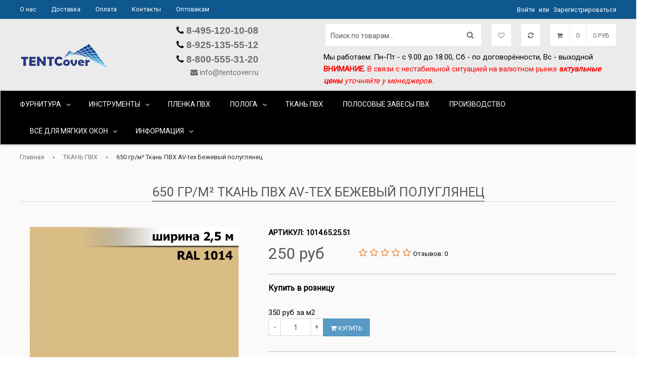

--- FILE ---
content_type: text/html; charset=utf-8
request_url: https://www.tentcover.ru/product/650-grm-tkan-pvh-av-tex-bezhevyy-poluglyanets
body_size: 15187
content:
<!DOCTYPE html>
<html dir="ltr"><head><meta data-config="{&quot;product_id&quot;:447617630}" name="page-config" content="" /><meta data-config="{&quot;money_with_currency_format&quot;:{&quot;delimiter&quot;:&quot; &quot;,&quot;separator&quot;:&quot;.&quot;,&quot;format&quot;:&quot;%n\u0026nbsp;%u&quot;,&quot;unit&quot;:&quot;руб&quot;,&quot;show_price_without_cents&quot;:0},&quot;currency_code&quot;:&quot;RUR&quot;,&quot;currency_iso_code&quot;:&quot;RUB&quot;,&quot;default_currency&quot;:{&quot;title&quot;:&quot;Российский рубль&quot;,&quot;code&quot;:&quot;RUR&quot;,&quot;rate&quot;:1.0,&quot;format_string&quot;:&quot;%n\u0026nbsp;%u&quot;,&quot;unit&quot;:&quot;руб&quot;,&quot;price_separator&quot;:&quot;&quot;,&quot;is_default&quot;:true,&quot;price_delimiter&quot;:&quot;&quot;,&quot;show_price_with_delimiter&quot;:true,&quot;show_price_without_cents&quot;:false},&quot;facebook&quot;:{&quot;pixelActive&quot;:false,&quot;currency_code&quot;:&quot;RUB&quot;,&quot;use_variants&quot;:null},&quot;vk&quot;:{&quot;pixel_active&quot;:null,&quot;price_list_id&quot;:null},&quot;new_ya_metrika&quot;:true,&quot;ecommerce_data_container&quot;:&quot;dataLayer&quot;,&quot;common_js_version&quot;:null,&quot;vue_ui_version&quot;:null,&quot;feedback_captcha_enabled&quot;:&quot;1&quot;,&quot;account_id&quot;:377752,&quot;hide_items_out_of_stock&quot;:false,&quot;forbid_order_over_existing&quot;:false,&quot;minimum_items_price&quot;:null,&quot;enable_comparison&quot;:true,&quot;locale&quot;:&quot;ru&quot;,&quot;client_group&quot;:null,&quot;consent_to_personal_data&quot;:{&quot;active&quot;:true,&quot;obligatory&quot;:true,&quot;description&quot;:&quot;Настоящим подтверждаю, что я ознакомлен и согласен с условиями \u003ca href=&#39;/page/oferta&#39; target=&#39;blank&#39;\u003eПОЛЬЗОВАТЕЛЬСКОГО СОГЛАШЕНИЯ\u003c/a\u003e и \u003ca href=&#39;/page/konfidentsialnost&#39; target=&#39;blank&#39;\u003eПОЛИТИКИ КОНФИДЕНЦИАЛЬНОСТИ\u003c/a\u003e.&quot;},&quot;recaptcha_key&quot;:&quot;6LfXhUEmAAAAAOGNQm5_a2Ach-HWlFKD3Sq7vfFj&quot;,&quot;recaptcha_key_v3&quot;:&quot;6LcZi0EmAAAAAPNov8uGBKSHCvBArp9oO15qAhXa&quot;,&quot;yandex_captcha_key&quot;:&quot;ysc1_ec1ApqrRlTZTXotpTnO8PmXe2ISPHxsd9MO3y0rye822b9d2&quot;,&quot;checkout_float_order_content_block&quot;:false,&quot;available_products_characteristics_ids&quot;:null,&quot;sber_id_app_id&quot;:&quot;5b5a3c11-72e5-4871-8649-4cdbab3ba9a4&quot;,&quot;theme_generation&quot;:2,&quot;quick_checkout_captcha_enabled&quot;:true,&quot;max_order_lines_count&quot;:500,&quot;sber_bnpl_min_amount&quot;:1000,&quot;sber_bnpl_max_amount&quot;:150000,&quot;counter_settings&quot;:{&quot;data_layer_name&quot;:&quot;dataLayer&quot;,&quot;new_counters_setup&quot;:false,&quot;add_to_cart_event&quot;:true,&quot;remove_from_cart_event&quot;:true,&quot;add_to_wishlist_event&quot;:true},&quot;site_setting&quot;:{&quot;show_cart_button&quot;:true,&quot;show_service_button&quot;:false,&quot;show_marketplace_button&quot;:false,&quot;show_quick_checkout_button&quot;:false},&quot;warehouses&quot;:[],&quot;captcha_type&quot;:&quot;google&quot;,&quot;human_readable_urls&quot;:false}" name="shop-config" content="" /><meta name='js-evnvironment' content='production' /><meta name='default-locale' content='ru' /><meta name='insales-redefined-api-methods' content="[]" /><script src="/packs/js/shop_bundle-2b0004e7d539ecb78a46.js"></script><script type="text/javascript" src="https://static.insales-cdn.com/assets/static-versioned/v3.72/static/libs/lodash/4.17.21/lodash.min.js"></script>
<!--InsalesCounter -->
<script type="text/javascript">
(function() {
  if (typeof window.__insalesCounterId !== 'undefined') {
    return;
  }

  try {
    Object.defineProperty(window, '__insalesCounterId', {
      value: 377752,
      writable: true,
      configurable: true
    });
  } catch (e) {
    console.error('InsalesCounter: Failed to define property, using fallback:', e);
    window.__insalesCounterId = 377752;
  }

  if (typeof window.__insalesCounterId === 'undefined') {
    console.error('InsalesCounter: Failed to set counter ID');
    return;
  }

  let script = document.createElement('script');
  script.async = true;
  script.src = '/javascripts/insales_counter.js?7';
  let firstScript = document.getElementsByTagName('script')[0];
  firstScript.parentNode.insertBefore(script, firstScript);
})();
</script>
<!-- /InsalesCounter -->

<meta http-equiv="content-type" content="text/html; charset=UTF-8">
<meta charset="UTF-8">
  <title>650 гр/м²  Ткань ПВХ AV-tex Бежевый полуглянец</title>
   <meta name="viewport" content="width=device-width,initial-scale=1">
  <meta name="description" content="650 гр/м²  Ткань ПВХ AV-tex Бежевый полуглянец">
  <meta name="keywords" content="650 гр/м²  Ткань ПВХ AV-tex Бежевый полуглянец" />
   
   <link rel="canonical" href="https://www.tentcover.ru/product/650-grm-tkan-pvh-av-tex-bezhevyy-poluglyanets" />
  
   <link rel="icon" href="https://static.insales-cdn.com/assets/1/1178/1057946/1728660070/favicon.ico" type="image/x-icon" />   
    <link rel="shortcut icon" href="https://static.insales-cdn.com/assets/1/1178/1057946/1728660070/favicon.ico" type="image/x-icon" /> 
 
 
  <!-- Font Awesome css ================================================== -->
  <link href="https://static.insales-cdn.com/assets/1/1178/1057946/1728660070/font-awesome.min.css" rel="stylesheet">
  <link href="https://static.insales-cdn.com/assets/1/1178/1057946/1728660070/font-awesome-icons.css" rel="stylesheet" type="text/css"  media="all"  />
  
  <!-- Google fonts  ================================================== -->
  <link href="//fonts.googleapis.com/css?family=Roboto&subset=cyrillic" rel="stylesheet" type="text/css">
  <!-- Animate css ================================================== -->
  <link href="https://static.insales-cdn.com/assets/1/1178/1057946/1728660070/animate.css" rel="stylesheet" type="text/css"  media="all"  />
  <!-- Owl Carousel css ================================================== -->
  <link href="https://static.insales-cdn.com/assets/1/1178/1057946/1728660070/owl-carousel.css" rel="stylesheet" type="text/css"  media="all"  />
  <!-- Magnific Popup core CSS file ================================================== -->
  <link href="https://static.insales-cdn.com/assets/1/1178/1057946/1728660070/magnific-popup.css" rel="stylesheet" type="text/css"  media="all"  />
  <!-- THEME CSS ================================================== -->
  <link href="https://static.insales-cdn.com/assets/1/1178/1057946/1728660070/timber.css" rel="stylesheet"  type="text/css"  media="all"  />
  
  <!-- THEME LAYOUT ================================================== -->
  <link href="https://static.insales-cdn.com/assets/1/1178/1057946/1728660070/no-boxed.css" rel="stylesheet"  type="text/css"  media="all"  />
  <link href="https://static.insales-cdn.com/assets/1/1178/1057946/1728660070/no-padd.css" rel="stylesheet"  type="text/css"  media="all"  />
  <link href="https://static.insales-cdn.com/assets/1/1178/1057946/1728660070/settings.css" rel="stylesheet"  type="text/css"  media="all"  />
   
  <!-- jQuery ================================================== -->
  <script src="https://static.insales-cdn.com/assets/1/1178/1057946/1728660070/jquery-v2.1.0.js" type="text/javascript"></script>
  <script type="text/javascript" src="/served_assets/public/jquery.cookie.js?1769696172"></script> 
  <!-- Modernizr ================================================== -->
  <script src="https://static.insales-cdn.com/assets/1/1178/1057946/1728660070/modernizr.min.js" type="text/javascript"></script> 
<meta name='product-id' content='447617630' />
</head> 

  <body id="multifunctional-shopify-theme" class="template-index template-index-boxed">
<!-- Yandex.Metrika counter -->
<script type="text/javascript" >
   (function(m,e,t,r,i,k,a){m[i]=m[i]||function(){(m[i].a=m[i].a||[]).push(arguments)};
   m[i].l=1*new Date();k=e.createElement(t),a=e.getElementsByTagName(t)[0],k.async=1,k.src=r,a.parentNode.insertBefore(k,a)})
   (window, document, "script", "https://mc.yandex.ru/metrika/tag.js", "ym");

   ym(45913749, "init", {
        webvisor:true,
        ecommerce:dataLayer,
        clickmap:true,
        trackLinks:true,
        accurateTrackBounce:true
   });
</script>
<script type="text/javascript">
  window.dataLayer = window.dataLayer || [];
  window.dataLayer.push({"ecommerce":{"currencyCode":"RUB","detail":{"products":[{"id":447617630,"name":"650 гр/м²  Ткань ПВХ AV-tex Бежевый полуглянец","category":"Каталог/ТКАНЬ ПВХ/AV-tex","price":250.0}]}}});
</script>
<noscript><div><img src="https://mc.yandex.ru/watch/45913749" style="position:absolute; left:-9999px;" alt="" /></div></noscript>
<!-- /Yandex.Metrika counter -->
  
   
  <div id="main-wrapper">
      
    <!-- START TOP BAR -->
  <div id="top-bar">
    <div class="wrapper"> 
      <div class="grid-item medium--one-half large--two-fifths large--text-left site-header--text-links">
          <ul>
                 
                <li><a href="/page/about-us">О нас</a></li>
                
                <li><a href="/page/delivery">Доставка</a></li>
                
                <li><a href="/page/payment">Оплата</a></li>
                
                <li><a href="/page/contact">Контакты</a></li>
                
                <li><a href="/page/feedback">Оптовикам</a></li>
                
              </ul>   
      </div>
      <div class="grid-item medium--one-half large--three-fifths large--text-right site-header--text-links right">                     
        <div class="grid-item large--four-quarters site-header--no-padding">
     
          <span> </span> 
          <span class="site-header--meta-links medium-down--hide"> 
            <a href="/client_account/login" id="customer_login_link">Войти</a> 
            <span class="site-header--spacer">или</span> 
            <a href="/client_account/contacts/new" id="customer_register_link">Зарегистрироваться</a> 
          </span>      
        </div>         
      </div>
    </div>
  </div>      
    
  <header class="site-header">
    <div class="wrapper">
      <div class="grid--full">
        <div class="grid-item large--one-quarter text-center">
            <div class="h1 header-logo large--left" itemscope itemtype="http://schema.org/Organization">
              <a href="https://www.tentcover.ru" itemprop="url">
                <img src="https://static.insales-cdn.com/assets/1/1178/1057946/1728660070/logo.png" alt="ТЕNTCover" itemprop="logo">
              </a>
            </div>   
        </div>
        <div class="grid-item large--three-quarters large--text-right"> 
          <div class="account_phone">  
             <ul>
             
               <li class="phone"><p><span style="font-family: arial, helvetica, sans-serif; font-size: 14pt;"><strong><i class="fa fa-phone"></i><a href="tel:+74951201008"> 8-495-120-10-08</a></strong></span></p></li>
               <li class="phone"><p><span style="font-family: arial, helvetica, sans-serif; font-size: 14pt;"><strong>&nbsp; &nbsp;</strong></span><span style="font-family: arial, helvetica, sans-serif; font-size: 14pt;"><strong><i class="fa fa-phone"></i><a href="tel:+79251355512"> 8-925-135-55-12</a></strong></span></p></li> 
               <li class="phone"><p><span style="font-size: 14pt; font-family: arial, helvetica, sans-serif;"><strong><span style="color: #000000;"><i class="fa fa-phone"></i><a href="tel:+78005553120"> 8-800-555-31-20</a></span></strong></span></p></li>
               <i class="fa fa-envelope"></i> <a href="/page/feedback">info@tentcover.ru</a>
               
             </ul> 
            
          </div>
          <div>
          	<form action="/search" method="get" class="search-bar">
            	<input type="search" name="q" value="" placeholder="Поиск по товарам..." aria-label="Поиск по товарам...">
            	<button type="submit" class="search-bar--submit icon-fallback-text">
              		<i class="fa fa-search"></i>
            	</button>
          	</form>
            <div class="header-cart-btn wishlist-btn">
            	<a href="/page/wishlist">
            		<span><i class="fa fa-heart-o"></i></span>
            	</a>
            </div>
            <div class="header-cart-btn compare-btn">
            	<a href="/compares">
            		<span><i class="fa fa-refresh"></i></span>
            	</a>
            </div>
         
          <!-- Quick Cart Items START ======================================= -->
         <div id="quick-cart" class="header-cart-btn">
         	<div id="ajaxifyDrawer" class="ajaxify-drawer is-visible">
            	<div id="ajaxifyCart" class="ajaxifyCart--content wrapper">
                	<div class="ajaxifyCart--row">
                  		<span class="total-price">Итого: 0&nbsp;руб</span>
                  		<span class="view-btn"><a href="/cart_items">В корзину</a></span>
                  		<a href="/new_order" class="btn quick-btn">Оформить</a>
                	</div>
                  <form novalidate="" method="post" action="/cart"><div class="ajaxifyCart--products"></div></form>
              	</div>
            </div>  
            <a href="#" class="cart-toggle">
            	<span><i class="fa fa-shopping-cart"></i></span>
              	<span class="cart-count">0</span>
              	<span class="cart-total-price">0&nbsp;руб</span>
            </a>
        </div>
        	<div class="header_info">
              <p></p>
        		<p style="text-align: left;"><span style="color: #000000;">Мы работаем: Пн-Пт - с 9.00 до 18.00, Сб - по договорённости, Вс - выходной</span></p>
             <!-- <i class="fa fa-envelope"></i> <a href="/page/feedback">info@tentcover.ru</a> -->
                <p><span style="color: #ff0000;"><strong>ВНИМАНИЕ.</strong> В связи с нестабильной ситуацией на валютном рынке <strong>а</strong><em><strong>ктуальные цены</strong> уточняйте у менеджеров.</em></span></p>
	        </div> 
        </div>
          <!-- Quick Cart Items END ======================================= -->
	</div> 
        
       
        
      </div> 
    </div>
  </header>
     
 <!--  START NAVIGATION -->
      <nav class="navbar">
        <div class="wrapper">
          <form action="#" method="get" class="search-bar large--hide">
            <input type="hidden" name="type" value="product">
            <input type="search" name="q" value="" placeholder="Поиск" aria-label="Поиск">
            <button type="submit" class="search-bar--submit icon-fallback-text"> <i class="fa fa-search"></i> <span class="fallback-text">Поиск</span> </button>
          </form>
          <ul id="main-menu" class="sm sm-simple">
              
            <li class="has-dropdown"><a href="/collection/furnitura">ФУРНИТУРА</a> 
               
                <ul>
               
              <li><a href="/collection/lyuversy-2">ЛЮВЕРСЫ</a></li>
              
              <li><a href="/collection/skoby-2">СКОБЫ</a></li>
              
              <li><a href="/collection/espander-dlya-avtomobilnyh-tentov">ЭСПАНДЕР, РЕЗИНКИ</a></li>
              
              <li><a href="/collection/remni-stropy-lenty">РЕМНИ, СТРОПЫ,  ЛЕНТЫ</a></li>
              
              <li><a href="/collection/trosy">ТРОСЫ, НАКОНЕЧНИКИ</a></li>
              
              <li><a href="/collection/keder">КЕДЕР</a></li>
              
              <li><a href="/collection/koltsa-polukoltsa">КОЛЬЦА</a></li>
              
              <li><a href="/collection/kryuchki">КРЮКИ</a></li>
              
              <li><a href="/collection/knopki-2">ЗАКЛЁПКИ</a></li>
              
              <li><a href="/collection/podkladki">ПОДКЛАДКИ</a></li>
              
              <li><a href="/collection/roliki-napravlyayuschie">РОЛИКИ, НАПРАВЛЯЮЩИЕ</a></li>
              
              <li><a href="/collection/zapchasti-dlya-sdvizhnyh-krysh">ФУРНИТУРА ДЛЯ ФУРГОНОВ</a></li>
              
              <li><a href="/collection/molnii">МОЛНИИ</a></li>
              
                  </ul>
              
            
            <li class="has-dropdown"><a href="/collection/instrumenty">ИНСТРУМЕНТЫ</a> 
               
                <ul>
               
              <li><a href="/collection/verton-3">VERTON (Польша)</a></li>
              
              <li><a href="/collection/bozamet">FASTMET (Россия)</a></li>
              
              <li><a href="/collection/franz-miederhoff-germaniya-3">FRANZ MIEDERHOFF (Германия)</a></li>
              
                  </ul>
              
            
            <li ><a href="/collection/plenka-pvh">ПЛЕНКА ПВХ</a> 
               
            
            <li class="has-dropdown"><a href="/collection/pologa">ПОЛОГА</a> 
               
                <ul>
               
              <li><a href="/collection/tarpaulin">ТАРПАУЛИН</a></li>
              
              <li><a href="/collection/tent-pvh">ТЕНТ ПВХ</a></li>
              
                  </ul>
              
            
            <li ><a href="/collection/tkani-pvc">ТКАНЬ ПВХ</a> 
               
            
            <li ><a href="/collection/polosovye-zavesy-pvh">ПОЛОСОВЫЕ ЗАВЕСЫ ПВХ</a> 
               
            
            <li ><a href="/collection/proizvodstvo">ПРОИЗВОДСТВО</a> 
               
            
            <li class="has-dropdown"><a href="/collection/vsyo-dlya-myagkih-okon">ВСЁ ДЛЯ МЯГКИХ ОКОН</a> 
               
                <ul>
               
              <li><a href="/collection/plenka-pvh-2">Пленка ПВХ</a></li>
              
              <li><a href="/collection/kant-dlya-myagkih-okon">Кант для мягких окон</a></li>
              
              <li><a href="/collection/lyuversy">Люверсы</a></li>
              
              <li><a href="/collection/skoby">Скобы</a></li>
              
              <li><a href="/collection/remni">Ремни</a></li>
              
              <li><a href="/collection/molnii-2">Молнии</a></li>
              
              <li><a href="/collection/instrument">Инструмент</a></li>
              
              <li><a href="/collection/soputstvuyuschaya-furnitura">Сопутствующая фурнитура</a></li>
              
                  </ul>
              
             
             
               <li class="has-dropdown"><a href="/">Информация</a>  
             <ul>
                 
                <li><a href="/page/feedback">Оптовикам</a></li>
                
                <li><a href="/page/vakansia">Вакансии</a></li>
                
                <li><a href="/page/vozvrat-tovara">Возврат товара</a></li>
                
                <li><a href="/page/konfidentsialnost">Конфиденциальность</a></li>
                
              </ul>
            </li> 
          </ul>
          
          <div class="header-cart-btn"> 
            <a href="https://www.tentcover.ru/orders/" class="cart-toggle"> 
              <span><i class="fa fa-shopping-cart"></i></span> 
              <span class="cart-count">0</span> 
            </a> 
          </div>
          
        </div>
      </nav>
      <div id="mobileNavBar">
        <div class="display-table-cell"> <a class="menu-toggle mobileNavBar-link"> <i class="fa fa-navicon"></i> Меню</a> </div>
        <div class="display-table-cell"> <a href="/cart_items" class="cart-mobile mobileNavBar-link"> <i class="fa fa-shopping-cart"></i> <span class="cart-count">0</span> </a> </div>
      </div>
      <!--  END NAVIGATION -->
    
     <!-- MAIN CONTENT  -->
<div class="wrapper main-content">
  <nav class="breadcrumb" aria-label="breadcrumbs" >
  <a href="/">Главная</a> <span class="divider" aria-hidden="true">&rsaquo;</span> 
  
  
 
  
  
  
  
    
   
    
            
        <a href="/collection/tkani-pvc">ТКАНЬ ПВХ</a>  <span class="divider" aria-hidden="true">&rsaquo;</span>  <span style="text-decoration: none;">650 гр/м²  Ткань ПВХ AV-tex Бежевый полуглянец</span>      
      
    
   
  
    
  
</nav>
  <div class="grid" itemscope itemtype="http://schema.org/Product">
    <meta itemprop="image" content="https://static.insales-cdn.com/images/products/1/1346/889144642/large_1014_650_2.5.jpg">
    <div class="grid-item">
      <header class="section-header">
        <div id="product-paginate" class="owl-nav">
          <span>
            
            
          </span>
        </div>
        <h1 class="section-header--title" itemprop="name">650 гр/м²  Ткань ПВХ AV-tex Бежевый полуглянец</h1>
      </header>
    </div>
    <div class="grid-item large--four-quarters">
      <div class="grid-item large--two-fifths">
        <div class="grid">
          <div class="grid-item large--eleven-twelfths text-center">
            <div class="product-photo-container" id="productPhoto"> 
              <img id="productPhotoImg"  class="zoom" src='https://static.insales-cdn.com/images/products/1/1346/889144642/large_1014_650_2.5.jpg' data-zoom-image="https://static.insales-cdn.com/images/products/1/1346/889144642/1014_650_2.5.jpg" alt="650 гр/м²  Ткань ПВХ AV-tex Бежевый полуглянец">
            </div>
            
            <div id="productThumbs">
              <ul class="product-photo-thumbs grid-uniform owl-carousel" id="owl-featured-thumbs-1">
                
                <li>
                  <a href="#" data-image="https://static.insales-cdn.com/images/products/1/1346/889144642/large_1014_650_2.5.jpg" data-zoom-image="https://static.insales-cdn.com/images/products/1/1346/889144642/1014_650_2.5.jpg">
                    <img src="https://static.insales-cdn.com/images/products/1/1346/889144642/thumb_1014_650_2.5.jpg" alt="" data-grande="https://static.insales-cdn.com/images/products/1/1346/889144642/1014_650_2.5.jpg">
                  </a>
                </li>
                
                <li>
                  <a href="#" data-image="https://static.insales-cdn.com/images/products/1/1347/889144643/large_ткань4.jpg" data-zoom-image="https://static.insales-cdn.com/images/products/1/1347/889144643/ткань4.jpg">
                    <img src="https://static.insales-cdn.com/images/products/1/1347/889144643/thumb_ткань4.jpg" alt="" data-grande="https://static.insales-cdn.com/images/products/1/1347/889144643/ткань4.jpg">
                  </a>
                </li>
                
              </ul>
            </div><!-- productThumbs  end -->
            
          </div><!-- grid-item  end -->
        </div><!-- grid  end -->
      </div><!-- grid-item  end -->
      <div class="grid-item large--three-fifths">
          
        <p class="product-meta vendor-meta">
          <span>Артикул:</span>
          <span title="1014.65.25.51">1014.65.25.51</span>
        </p> 
        
       
        <div itemprop="offers" itemscope itemtype="http://schema.org/Offer">
          <ul class="inline-list product-meta">
            <li> <span id="productPrice" class="sale-price-elem">250&nbsp;руб</span> </li>
            <li> <del id="productOldPrice"></del> </li>
            <li> <span id="comparePrice" class="sale-tag large"> </span> </li>
            <li class="product-meta--review">
              <span class="spr-badge" data-rating="0">
                <span class="spr-starrating spr-badge-starrating">
  
                     
  <i class="spr-icon spr-icon-star-empty" style=""></i>
  
  
                     
  <i class="spr-icon spr-icon-star-empty" style=""></i>
  
  
                     
  <i class="spr-icon spr-icon-star-empty" style=""></i>
  
  
                     
  <i class="spr-icon spr-icon-star-empty" style=""></i>
  
  
                     
  <i class="spr-icon spr-icon-star-empty" style=""></i>
  
  
</span>

<span class="spr-badge-caption"> Отзывов: 0</span>


              </span>
            </li>
          </ul>
          
  
    
  
  
              <div class="modification">
  <div class="title">Купить в розницу   <span>   </span> </div> 
    
   <div class="prod_price">
     350&nbsp;руб за м2 
  </div>
                
  <div class="prod_qnt">
  
     <div class="sp-quantity">
              <div class="qtyminus"><a class="qty_value" href="#" data-multi="-1">-</a></div>
              <div class="sp-input">
                <input type="text" class="qty" value="1" min="1" data="after_qnt-742461441"/>
              </div>
              <div class="qtyplus"><a class="qty_value" href="#" data-multi="1">+</a></div>
            </div><!-- sp-quantity  end -->
    
  </div>
  
 
  
  <div>
  <form action="/cart_items" id="addToCartForm" class="add-to-cart-form" method="post">
          	<input type="hidden" name="variant_id" value="742461441" />
          	<input type="hidden" class="after_qnt-742461441" name="quantity" value="1">
            <a class="buy_button anim-btn anim-btn-pop" style="display: inline-block">
              <div class="btn add-to-cart flip-front">
                <i class="fa fa-shopping-cart"></i>
                <span >
                  Купить                  
                </span>
              </div><!-- addToCart  end -->
            </a>
    	</form>
  </div>
    </div>
   
   
  
    
          <div class="modification">
  <div class="title">Купить партию   <span> Минимальная партия 125 м2. </span> </div> 
            
       <div class="prod_price">
     250&nbsp;руб за  м2 
  </div>
  
  <div class="prod_qnt">
  
     <div class="sp-quantity">
              <div class="qtyminus"><a class="qty_value" href="#" data-multi="-125">-</a></div>
              <div class="sp-input">
                <input type="text" class="qty" value="125" min="125" data="after_qnt-742461443"/>
              </div>
              <div class="qtyplus"><a class="qty_value" href="#" data-multi="125">+</a></div>
            </div><!-- sp-quantity  end -->
    
  </div>
  
 
  
  <div>
  <form action="/cart_items" id="addToCartForm" class="add-to-cart-form" method="post">
          	<input type="hidden" name="variant_id" value="742461443" />
          	<input type="hidden" class="after_qnt-742461443" name="quantity" value="125">
            <a class=" anim-btn anim-btn-pop" style="display: inline-block">
              <div class="btn buy_button add-to-cart flip-front">
                <i class="fa fa-shopping-cart"></i>
                <span >
                  Купить                  
                </span>
              </div><!-- addToCart  end -->
            </a>
    	</form>
  </div>
          </div> <!--modification  -->
     <!-- variant.title != '1'  end -->
  
   
   
  
        
          
          
            
          
            
            
           
        <p> <p>Артикул 1014.65.25.51. БЕЖЕВЫЙ Заказ от 1 рулона.</p>
<p>При заказе на отрез - цена 350 руб. за кв.м.&nbsp; Минимальная партия на отрез - 2,5 м&sup2;</p> </p>
          
             
            <hr class="hr--clear hr--small">
          <hr>
          <p>Вы можете добавить товар в избранное и он не потеряется</p>
       <a class="btn btn-secondary wishlist-btn-link add_to_wishlist" data-name="650 гр/м²  Ткань ПВХ AV-tex Бежевый полуглянец" data-id="447617630" href="#message-link"> <i class="fa fa-heart-o"></i> В избранное </a>
        <a class="btn btn-secondary add-to-compare" href="#message-link" rel="447617630" data-name="650 гр/м²  Ткань ПВХ AV-tex Бежевый полуглянец"><i class="fa fa-refresh"></i> Сравнить</a>
          
          <hr>
        </div> <!-- offers  end -->
      </div><!-- grid-item  end -->
    <div id="description-tabs" class="product-description rte description" itemprop="description">
      
      <h5>Описание</h5>
      <p> <p><span>Ткань универсальна, широко используется как в тентовании крупных коммерческих грузовых автомобилей, так и бытовых тентовых конструкциях, где нужен прочный, не боящийся воды и прочих агрессивных условий использования, материал.</span></p>
<p><strong>Технические характеристики тентовых тканей плотностью 650 г/м&sup2;</strong></p>
<div>
<table border="1" width="100%" cellspacing="0" cellpadding="3">
<tbody>
<tr style="height: 12px;">
<td style="height: 12px;" valign="top" width="50%">&nbsp;</td>
<td style="height: 12px;" valign="top" width="50%">&nbsp;</td>
</tr>
<tr style="height: 12px;">
<td style="height: 12px;" valign="top" width="50%">
<div>Основа</div>
</td>
<td style="height: 12px;" valign="top" width="50%">
<div>Полиэстер</div>
</td>
</tr>
<tr style="height: 12px;">
<td style="height: 12px;" valign="top" width="50%">
<div>Плетение основы</div>
</td>
<td style="height: 12px;" valign="top" width="50%">
<div>8/8</div>
</td>
</tr>
<tr style="height: 12px;">
<td style="height: 12px;" valign="top" width="50%">
<div>Тип нити, dtex</div>
</td>
<td style="height: 12px;" valign="top" width="50%">
<div>1100</div>
</td>
</tr>
<tr style="height: 12px;">
<td style="height: 12px;" valign="top" width="50%">
<div>Вид покрытия</div>
</td>
<td style="height: 12px;" valign="top" width="50%">
<div>ПВХ</div>
</td>
</tr>
<tr style="height: 12px;">
<td style="height: 12px;" valign="top" width="50%">
<div>Общий вес, г/м&sup2;</div>
</td>
<td style="height: 12px;" valign="top" width="50%">
<div>650</div>
</td>
</tr>
<tr style="height: 12px;">
<td style="height: 12px;" valign="top" width="50%">
<div>Толщина, мм</div>
</td>
<td style="height: 12px;" valign="top" width="50%">
<div>0,53 &plusmn;0,02</div>
</td>
</tr>
<tr style="height: 12px;">
<td style="height: 12px;" valign="top" width="50%">
<div>Прочность на растяжение, N / см</div>
</td>
<td style="height: 12px;" valign="top" width="50%">
<div>2100-1900 / 5</div>
</td>
</tr>
<tr style="height: 12px;">
<td style="height: 12px;" valign="top" width="50%">
<div>Прочность на разрыв, N</div>
</td>
<td style="height: 12px;" valign="top" width="50%">
<div>300-270</div>
</td>
</tr>
<tr style="height: 12px;">
<td style="height: 12px;" valign="top" width="50%">
<div>Адгезия, N / см</div>
</td>
<td style="height: 12px;" valign="top" width="50%">
<div>90 / 5</div>
</td>
</tr>
<tr style="height: 12px;">
<td style="height: 12px;" valign="top" width="50%">
<div>Температурный интервал, &ordm;С</div>
</td>
<td style="height: 12px;" valign="top" width="50%">
<div>-30 &divide; +70</div>
</td>
</tr>
<tr style="height: 12px;">
<td style="height: 12px;" valign="top" width="50%">
<div>Устойчивость к тепловой нагрузке +70&ordm;C, %</div>
</td>
<td style="height: 12px;" valign="top" width="50%">
<div>изм. по утку и основе &le; 0,5</div>
</td>
</tr>
<tr style="height: 12px;">
<td style="height: 12px;" valign="top" width="50%">
<div>Сопротивление давлению воды, N/см&sup2;</div>
</td>
<td style="height: 12px;" valign="top" width="50%">
<div>30</div>
</td>
</tr>
<tr style="height: 12px;">
<td style="height: 12px;" valign="top" width="50%">
<div>Сопротивление холоду 4 часа при -50&ordm;С</div>
</td>
<td style="height: 12px;" valign="top" width="50%">
<div>без изменений</div>
</td>
</tr>
<tr style="height: 12px;">
<td style="height: 12px;" valign="top" width="50%">
<div>Поверхность</div>
</td>
<td style="height: 12px;" valign="top" width="50%">&nbsp;</td>
</tr>
<tr style="height: 12px;">
<td style="height: 12px;" valign="top" width="50%">
<div>Стандартная ширина, м</div>
</td>
<td style="height: 12px;" valign="top" width="50%">
<div>b&gt;2,5</div>
</td>
</tr>
<tr style="height: 12px;">
<td style="height: 12px;" valign="top" width="50%">
<div>Стандартная длина рулона, м</div>
</td>
<td style="height: 12px;" valign="top" width="50%">50</td>
</tr>
</tbody>
</table>
</div></p>
      
        
      <h5>Характеристики</h5> 
        
      
       <p class="product-meta vendor-meta"><span>Цвет:</span> <span>Бежевый RAL 1014</span></p> 
       
       
      
       <p class="product-meta vendor-meta"><span>Намотка (м.п.):</span> <span>50</span></p> 
       
       
      
       <p class="product-meta vendor-meta"><span>Ширина (м.):</span> <span>2,5</span></p> 
       
       
      
       <p class="product-meta vendor-meta"><span>Плотность (гр/м2):</span> <span>650</span></p> 
       
       
      
     
        
    </div><!-- description-tabs  end -->
</div>
    
            </div> 
            </div>  

<div class="wrapper main-content">

       
      
       
  
</div> <!--wrapper main-content  -->
 


    
    </div>
   
  
<!-- START FOOTER -->

      <footer class="site-footer small--text-center">
        <div class="wrapper">
          <div class="grid">
            <div class="grid-item medium--one-half large--three-twelfths footer-first-column"> 
              <!-- Link List Widget #6 -->
              <h3>Нижнее Меню</h3>
              <ul> 
                 
                <li> <span class="arrow"></span> <a href="/blogs/blog">Новости</a> </li>
                
                <li> <span class="arrow"></span> <a href="/page/vakansia">Вакансии</a> </li>
                
                <li> <span class="arrow"></span> <a href="/page/feedback">Обратная связь</a> </li>
                
                <li> <span class="arrow"></span> <a href="/page/katalog">Конфиденциальность</a> </li>
                
              </ul>
            </div>
            
            <!-- Latest Tweets -->
            <div class="grid-item medium--one-half large--three-twelfths footer-first-column">
              <h3>Помощь</h3>
               <ul> 
                 
                <li> <span class="arrow"></span> <a href="/page/my-vam-pomozhem">Что делать?</a> </li>
                
                <li> <span class="arrow"></span> <a href="/page/payment">Оплата</a> </li>
                
                <li> <span class="arrow"></span> <a href="/page/delivery">Доставка</a> </li>
                
                <li> <span class="arrow"></span> <a href="/page/vozvrat-tovara">Возврат товара</a> </li>
                
              </ul>
            </div>
              <div class="grid-item medium--one-half large--three-twelfths footer-first-column">
              <h3>Мой аккаунт</h3>
               <ul> 
                 
                <li> <span class="arrow"></span> <a href="/client_account/login">Регистрация/Вход</a> </li>
                
              </ul>
            </div>
            <div class="grid-item medium--one-half large--three-twelfths footer-first-column">
              <h3>Подписка</h3>
              <form action="" method="post" id="mc-embedded-subscribe-form" name="mc-embedded-subscribe-form" target="_blank" class="input-group">
                <input type="email" value="" placeholder="Email" name="EMAIL" id="mail" class="input-group-field" aria-label="Email Address">
                <span class="input-group-btn">
                  <input type="submit" class="btn-secondary btn--small" value="Подписаться" name="subscribe" id="subscribe">
                </span>
              </form>  
            </div>
            
            <hr class="hr--small">
            <div><p><iframe style="width: 857px; height: 420px;" src="https://yandex.ru/map-widget/v1/?um=constructor%3Aa7c419c8dbc9cd05fd42e4814ea5815313f9f0a087f57762313a23da2d6e1c32&amp;source=constructor" width="857px" height="420px" frameborder="0"></iframe></p></div>
             <hr class="hr--small">
            <div class="grid-item large--three-fifths large--text-left copyright">  
<p><span><span> &copy; ТЕNTCover, 2026 </span></span></p>
 <div class="copyright">Создано в <a href="https://magazin-lab.ru/" target="_blank"> Magazin-Lab </a></div> 
            </div>
            <div class="grid-item large--two-fifths large--text-right">
              <ul class="inline-list payment-icons">
                <li> <span class="icon-fallback-text"> <i class="fa fa-cc-paypal"></i> <span class="fallback-text">PayPal</span> </span> </li>
                <li> <span class="icon-fallback-text"> <i class="fa fa-cc-mastercard"></i> <span class="fallback-text">Master</span> </span> </li>
                <li> <span class="icon-fallback-text"> <i class="fa fa-cc-discover"></i> <span class="fallback-text">Discover</span> </span> </li>
                <li> <span class="icon-fallback-text"> <i class="fa fa-cc-amex"></i> <span class="fallback-text">American express</span> </span> </li>
                <li> <span class="icon-fallback-text"> <i class="fa fa-cc-stripe"></i> <span class="fallback-text">Stripe</span> </span> </li>
                <li> <span class="icon-fallback-text"> <i class="fa  fa-cc-visa"></i> <span class="fallback-text">Visa</span> </span> </li>
              </ul>
            </div>
          </div>
        </div>
      </footer>
 <!--  START SOCIAL -->
    <div id="social-ribbon">
      <div class="wrapper"> 
        <!-- START links -->
        <ul id="sm-icons">
          <li><a href="http://www.twitter.com/ "><i class="fa fa-twitter"></i></a></li>
          <li><a href="http://www.facebook.com/"><i class="fa fa-facebook"></i></a></li>
          <li><a href="http://www.instagram.com/"><i class="fa fa-instagram"></i></a></li>
          <li><a href="http://www.flickr.com/"><i class="fa fa-flickr"></i></a></li>
          <li><a href="http://www.pinterest.com/"><i class="fa fa-pinterest"></i></a></li>
          <li><a href="http://www.youtube.com"><i class="fa fa-youtube"></i></a></li>
          <li><a href="http://www.vimeo.com"><i class="fa fa-vimeo-square"></i></a></li>
        </ul>
        <!-- END links -->
      </div>
    </div>
    <!--  END SOCIAL -->





   
    
      <!-- popup -->
      <div id="quick-view" class="white-popup mfp-with-anim quick-view mfp-hide" >
          <header class="section-header">
            <h1 class="section-header--title"></h1>
          </header>
          <div class="grid"> 
            <div class="grid-item large--two-fifths">  
              <div class="grid">
                <div class="grid-item large--eleven-twelfths text-center photo-block">     
                  <div class="product-photo-container featured-image"></div>
                  <div class="owl-featured-thumbs">
                    <ul class="product-photo-thumbs thumb owl-carousel " id="owl-featured-thumbs"></ul>
                  </div>
                </div>
              </div>
            </div>
            <div class="grid-item large--three-fifths"> 
              <div class="product-data">
                <ul class="inline-list product-meta">
                  <li>
                    <span class="large-price sale-price-elem"></span>
                  </li>
                  <li>
                    <span class="sale-tag large"></span>
                  </li>
                </ul>
                <hr id="variantBreak" class="hr--small">
                <form action="/cart_items" class="add-to-cart-form" method="post" enctype="multipart/form-data">
                  <label class="quantity-selector">Количество</label>
                  <div class="sp-quantity">
                    <div class="qtyminus"><a class="qty_value" href="#" data-multi="-1">-</a></div>
                    <div class="sp-input">
                        <input type="text" class="qty" name="quantity" value="1" />
                    </div>
                    <div class="qtyplus"><a class="qty_value" href="#" data-multi="1">+</a></div>
                  </div>
                  <a class="buy_button btn">
                    <div class="add-to-cart flip-front"> 
                      <i class="fa fa-shopping-cart"></i> <span class="addToCartText">Купить</span>
                    </div>
                  </a>                  
                  <span id="variantQuantity" class="variant-quantity"></span> 
                </form>
                <div class="quick-description"></div>  
              </div>
            </div> 
          </div>
       </div>
       <!-- end popup --> 
   <!--mod_recently_view -->
    
<script type="text/javascript">
  function saveProduct(pid) {
        if ($.cookie('product_ids') != null) {
          var arr = $.cookie('product_ids').split(',');
          for (var i = 0; i < arr.length; i++) {
            if (arr[i] == pid) {
              return;
            }
          }
          if (arr.length >= 6) {
            arr.shift();
          }
          arr.push(pid);
          $.cookie('product_ids', arr, {
            path: '/'
          });
        } else {
          $.cookie('product_ids', pid, {
            path: '/'
          });
        }
      }
  
  $(function() {   
    if($.cookie('product_ids') != null) {
     $('#recently_view').show();
     $('#mod-recently-hide').hide(); 
      $.getJSON("/products_by_id/"+$.cookie('product_ids')+".json",
        function(data){
          var products = '';
          $.each(data.products, function(i,product){
            products += '<li><div class="blog-post-image"><a href="' + product.url + '"> <img src="'+ product.images[0].url +'" alt="'+ product.title +'" /></a></div><p class="list-title"><a href="' + product.url + '">'+ product.title +'</a></p><p class="best-prices">' + InSales.formatMoney(product.variants[0].base_price, cv_currency_format) + '<del>' + InSales.formatMoney(product.variants[0].old_price, cv_currency_format) + '</del></p></li>';
          });  
           	console.log(products);
             $("#mod-recently-view").html(products);
        });
      
    }
    
      saveProduct(447617630);
     
     });    
     console.log('res');
</script>
    

      <!-- START WISHLIST MESSAGES-->
    <div id="message-link" class="white-popup"><p></p></div>
    <script type="text/javascript" src="/served_assets/empty.js"></script>
    <script type="text/javascript">
      var cv_currency_format = "{\"delimiter\":\" \",\"separator\":\".\",\"format\":\"%n\\u0026nbsp;%u\",\"unit\":\"руб\",\"show_price_without_cents\":0}";
    </script>
    
	<script src="https://static.insales-cdn.com/assets/1/1178/1057946/1728660070/common.js"></script>
    <!-- Owl Carousel ================================================== -->
    <script src="https://static.insales-cdn.com/assets/1/1178/1057946/1728660070/owl-carousel.js" type="text/javascript"></script>
     
    <script src="https://static.insales-cdn.com/assets/1/1178/1057946/1728660070/jquery.tweet.js" type="text/javascript"></script> 
    <!-- load javascript for twiter widget --> 
    <script type="text/javascript">
         twitterFetcher.fetch('576386244076257280', 'twitter-load', 3, true, true, true);
            </script> 
      
    <script src="https://static.insales-cdn.com/assets/1/1178/1057946/1728660070/handlebars.min.js" type="text/javascript"></script> 

    <!-- load Magnific popup --> 
    <script src="https://static.insales-cdn.com/assets/1/1178/1057946/1728660070/jquery.magnific-popup.min.js" type="text/javascript"></script> 
    <script src="https://static.insales-cdn.com/assets/1/1178/1057946/1728660070/jquery-scrolltofixed-min.js" type="text/javascript"></script> 
    <script src="https://static.insales-cdn.com/assets/1/1178/1057946/1728660070/custom.js" type="text/javascript"></script>
    <script>
      var selectCallback2 = function(variant, selector) {
        var block = $('#quick-view'),
            sale = '',
            priceElem = block.find('.large-price:first'),
            saleElem = block.find('.sale-tag:first'),
            button = block.find('.addToCartText:first'),
            qtyElem = block.find('input.qty:first');
        qtyElem.attr('data-price',variant.price);
        if (variant.old_price){
          if(variant.old_price > variant.price){
            sale = '-' + Math.floor((variant.old_price - variant.price)*100/variant.old_price)+ '%';
          }
        }
        if (variant && variant.available == true) {
          priceElem.html(InSales.formatMoney(variant.price*qtyElem.val(), cv_currency_format));
          saleElem.html(sale);
          button.html('Купить').parent().parent().addClass('buy_button');
        } else {
          if(variant){
            priceElem.html(InSales.formatMoney(variant.price*qtyElem.val(), cv_currency_format));
            saleElem.html(sale );
          } else {
            priceElem.html("Модификация отсутствует");
            saleElem.html('');
            
            button.html('Под заказ');
             
          }
        }
      };
         
          
          $('.show-quickview').on('click',function(e){
    e.preventDefault();
    $.get($(this).attr('href')+'.json',function(data){
      var modalWindow=$('#quick-view'),
          imagesBlock=modalWindow.find('.photo-block:first'),
          titleBlock= modalWindow.find('.section-header--title:first'),
          product=data.product,
          variants=$('<select name="variant_id" id="variant-select">'),
          button = modalWindow.find('.addToCartText:first'),
          smallImages=[],
          bigImage;
      $.each(product.images,function(i,item){
        smallImages.push('<li><img src="'+item.large_url+'" data-image="'+item.large_url+'" alt="'+product.title+'"></li>');
        if(i===0)
          bigImage='<img src="'+item.large_url+'" data-original="'+item.original_url+'" alt="'+product.title+'">';
      });
      imagesBlock.find('.product-photo-container.featured-image:first').html(bigImage).parent().find('.product-photo-thumbs:first').html(smallImages);
      
      if(product.variants.length>1){
        $.each(product.variants,function(i,variant){
          var varCount = i+1;
          $('<option value="'+variant.id+'">'+variant.title+'</option>').appendTo(variants);
        });
        variants.insertBefore(modalWindow.find('.quantity-selector:first'));
        new InSales.OptionSelectors('variant-select', { product: product, onVariantSelected: selectCallback2, filterOptionValues: true });
      } else {
        var variant = product.variants[0];
        variants = $('<input type="hidden" name="variant_id" value="'+variant.id+'">');
        variants.appendTo(modalWindow.find('.add-to-cart-form:first'));
        modalWindow.find('.large-price:first').html(InSales.formatMoney(variant.price, cv_currency_format));
        if (variant.old_price){
          if(variant.old_price > variant.price){
            var sale = Math.floor((variant.old_price - variant.price)*100/variant.old_price);
            modalWindow.find('.sale-tag:first').html('-' + sale + '%');
          }
        }
        if(variant.available === true){
          button.html('Купить').parent().parent().addClass('buy_button');
        } else {
          
          button.html('Под заказ');
           
        }
            modalWindow.find('input.qty:first').attr('data-price',variant.price);
      }
           
      titleBlock.html(product.title);
      modalWindow.find('.quick-description:first').html(product.description);
      $.magnificPopup.open({
        items:{src:'#quick-view',type:'inline',},
        callbacks: {
        close: function() {
          var elem = $('#quick-view');
          elem.find('[name="variant_id"]').remove();
          elem.find(".owl-carousel:first").owlCarousel().trigger('destroy.owl.carousel');
        },
      } 
      });
           modalWindow.find(".owl-carousel").owlCarousel({nav:true,navText:[,],lazyLoad:true,navRewind:false,margin:30,responsive:{0:{items:4,nav:true,},480:{items:4,nav:true,},768:{items:4,nav:true,},920:{items:4,nav:true,}}});
    });
  });
           
    </script>
    
    <script src="https://static.insales-cdn.com/assets/1/1178/1057946/1728660070/product-tabs.js" type="text/javascript"></script> 
<script src="https://static.insales-cdn.com/assets/1/1178/1057946/1728660070/responsiveTabs.js" type="text/javascript"></script>  
    
<!-- Large Product Image zoom --> 
<script src="https://static.insales-cdn.com/assets/1/1178/1057946/1728660070/jquery.elevatezoom.js" type="text/javascript"></script> 
<script type="text/javascript">

    $(document).ready(function() {
      "use strict";
      // TABS
      $('.tab-area').responsiveTabs({
        rotate: false,
        startCollapsed: 'accordion',
        collapsible: 'accordion',
        setHash: false,
        disabled: [],
      });
            
      //product image zoom
      $('.zoom').elevateZoom({
        gallery:"productThumbs",
        zoomType: "inner",
        cursor: "crosshair",
        zoomWindowFadeIn: 500,
        zoomWindowFadeOut: 750
      }); 

      //product image popup
      $("#productPhotoImg").bind("click", function(e) {
        "use strict";
        var images = new Array();

        if($('#productThumbs').length > 0) {
          $('#productThumbs img').each(function(index){
            images[index] = {
              src : $(this).data('grande'),
              type : 'image'
            };
          });
        } else if($('#productPhotoImg').length > 0) {
          images[0] = {
            src : $('#productPhotoImg').data('zoom-image'),
            type : 'image'
          };
        }
       
        var mPopup = $.magnificPopup.instance;
       
        mPopup.open({
          removalDelay: 500,
          items: images,
          gallery: {
            enabled: true,
            navigateByImgClick: true,
            preload: [0,1],
            tLoading: 'Loading image #%curr%...',
            tPrev: 'Previous', // title for left button
            tNext: 'Next', // title for right button
            tCounter: '<span class="mfp-counter">%curr% of %total%</span>' // markup of counter
          }
        });
        if(typeof $("#productPhotoImg").data('position') != 'undefined') {
          mPopup.goTo($("#productPhotoImg").attr('data-position'));
        }
        
        return false;
      });
   
      $("#productThumbs a").on( "click", function() {
        "use strict";
        $("#productPhotoImg").attr('data-position', $(this).data('position'));
        var myVar = setInterval(function(){ // wait for fading
          var height = $(".zoom").css("height");
          $(".zoomContainer").css("height", height);
          $(".zoomContainer .zoomWindow").css("height", height);
          clearInterval(myVar);
        }, 100); 
      });
      
    });
  </script>
    <script>
      var selectCallback = function(variant, selector) {
            var sale = '',
            qtyElem = $('#addToCartForm input.qty:first');
        qtyElem.attr('data-price',variant.price);
        
            if (variant.old_price){
              if(parseFloat(variant.old_price) > parseFloat(variant.price)){
                sale = '-' + Math.floor((variant.old_price - variant.price)*100/variant.old_price)+ '%';
              }
            }
            if (variant && variant.available == true) {

              $('#comparePrice').html(sale);
              $('#addToCartText').html('Купить').parent().parent().addClass('buy_button');
            } else {
              if(variant){

                $('#comparePrice').html(sale );
              } else {
                $('#productOldPrice').html('');
                $('#productPrice').html("Модификация отсутствует");
                $('#comparePrice').html('');
                
                $('#addToCartText').html('Под заказ').parent().parent().addClass('buy_button');
                 
                 }
                }
              };
          
                 var selector = new InSales.OptionSelectors('variant-select', { product: {"id":447617630,"url":"/product/650-grm-tkan-pvh-av-tex-bezhevyy-poluglyanets","title":"650 гр/м²  Ткань ПВХ AV-tex Бежевый полуглянец","short_description":"\u003cp\u003eАртикул 1014.65.25.51. БЕЖЕВЫЙ Заказ от 1 рулона.\u003c/p\u003e\n\u003cp\u003eПри заказе на отрез - цена 350 руб. за кв.м.\u0026nbsp; Минимальная партия на отрез - 2,5 м\u0026sup2;\u003c/p\u003e","available":true,"unit":"mtk","permalink":"650-grm-tkan-pvh-av-tex-bezhevyy-poluglyanets","images":[{"id":889144642,"product_id":447617630,"external_id":null,"position":1,"created_at":"2024-07-26T17:31:16.000+03:00","image_processing":false,"title":null,"url":"https://static.insales-cdn.com/images/products/1/1346/889144642/thumb_1014_650_2.5.jpg","original_url":"https://static.insales-cdn.com/images/products/1/1346/889144642/1014_650_2.5.jpg","medium_url":"https://static.insales-cdn.com/images/products/1/1346/889144642/medium_1014_650_2.5.jpg","small_url":"https://static.insales-cdn.com/images/products/1/1346/889144642/micro_1014_650_2.5.jpg","thumb_url":"https://static.insales-cdn.com/images/products/1/1346/889144642/thumb_1014_650_2.5.jpg","compact_url":"https://static.insales-cdn.com/images/products/1/1346/889144642/compact_1014_650_2.5.jpg","large_url":"https://static.insales-cdn.com/images/products/1/1346/889144642/large_1014_650_2.5.jpg","filename":"1014_650_2.5.jpg","image_content_type":"image/jpeg"},{"id":889144643,"product_id":447617630,"external_id":null,"position":2,"created_at":"2024-07-26T17:31:16.000+03:00","image_processing":false,"title":null,"url":"https://static.insales-cdn.com/images/products/1/1347/889144643/thumb_ткань4.jpg","original_url":"https://static.insales-cdn.com/images/products/1/1347/889144643/ткань4.jpg","medium_url":"https://static.insales-cdn.com/images/products/1/1347/889144643/medium_ткань4.jpg","small_url":"https://static.insales-cdn.com/images/products/1/1347/889144643/micro_ткань4.jpg","thumb_url":"https://static.insales-cdn.com/images/products/1/1347/889144643/thumb_ткань4.jpg","compact_url":"https://static.insales-cdn.com/images/products/1/1347/889144643/compact_ткань4.jpg","large_url":"https://static.insales-cdn.com/images/products/1/1347/889144643/large_ткань4.jpg","filename":"ткань4.jpg","image_content_type":"image/jpeg"}],"first_image":{"id":889144642,"product_id":447617630,"external_id":null,"position":1,"created_at":"2024-07-26T17:31:16.000+03:00","image_processing":false,"title":null,"url":"https://static.insales-cdn.com/images/products/1/1346/889144642/thumb_1014_650_2.5.jpg","original_url":"https://static.insales-cdn.com/images/products/1/1346/889144642/1014_650_2.5.jpg","medium_url":"https://static.insales-cdn.com/images/products/1/1346/889144642/medium_1014_650_2.5.jpg","small_url":"https://static.insales-cdn.com/images/products/1/1346/889144642/micro_1014_650_2.5.jpg","thumb_url":"https://static.insales-cdn.com/images/products/1/1346/889144642/thumb_1014_650_2.5.jpg","compact_url":"https://static.insales-cdn.com/images/products/1/1346/889144642/compact_1014_650_2.5.jpg","large_url":"https://static.insales-cdn.com/images/products/1/1346/889144642/large_1014_650_2.5.jpg","filename":"1014_650_2.5.jpg","image_content_type":"image/jpeg"},"category_id":6266989,"canonical_url_collection_id":6861733,"price_kinds":[],"price_min":"250.0","price_max":"350.0","bundle":null,"updated_at":"2024-08-23T12:43:07.000+03:00","video_links":[],"reviews_average_rating_cached":null,"reviews_count_cached":null,"option_names":[{"id":1327081,"position":16,"navigational":true,"permalink":null,"title":"Партия","api_permalink":null}],"properties":[{"id":2576020,"position":5,"backoffice":false,"is_hidden":false,"is_navigational":true,"permalink":"tsvet","title":"Цвет"},{"id":2576024,"position":9,"backoffice":false,"is_hidden":false,"is_navigational":true,"permalink":"namotka-mp","title":"Намотка (м.п.)"},{"id":20362211,"position":13,"backoffice":false,"is_hidden":false,"is_navigational":true,"permalink":"shirina-m","title":"Ширина (м.)"},{"id":20362565,"position":14,"backoffice":false,"is_hidden":false,"is_navigational":true,"permalink":"plotnost-grm2","title":"Плотность (гр/м2)"}],"characteristics":[{"id":52494931,"property_id":20362565,"position":2,"title":"650","permalink":"650"},{"id":52491751,"property_id":20362211,"position":1,"title":"2,5","permalink":"25"},{"id":52491750,"property_id":2576024,"position":0,"title":"50","permalink":"50"},{"id":52493606,"property_id":2576020,"position":1,"title":"Бежевый RAL 1014","permalink":"bezhevyy-ral-1014"}],"variants":[{"ozon_link":null,"wildberries_link":null,"id":742461441,"title":"1","product_id":447617630,"sku":"1014.65.25.51","barcode":null,"dimensions":null,"available":true,"image_ids":[],"image_id":null,"weight":null,"created_at":"2024-07-26T17:31:16.000+03:00","updated_at":"2024-07-26T17:31:17.000+03:00","quantity":null,"price":"350.0","base_price":"350.0","old_price":null,"price2":null,"prices":[null,null],"variant_field_values":[],"option_values":[{"id":10942921,"option_name_id":1327081,"position":2,"title":"1","image_url":null,"permalink":null}]},{"ozon_link":null,"wildberries_link":null,"id":742461443,"title":"125","product_id":447617630,"sku":"1014.65.25.51","barcode":null,"dimensions":null,"available":true,"image_ids":[],"image_id":null,"weight":null,"created_at":"2024-07-26T17:31:17.000+03:00","updated_at":"2024-07-26T17:31:17.000+03:00","quantity":null,"price":"250.0","base_price":"250.0","old_price":null,"price2":null,"prices":[null,null],"variant_field_values":[],"option_values":[{"id":11141525,"option_name_id":1327081,"position":6,"title":"125","image_url":null,"permalink":null}]}],"accessories":[],"list_card_mode":"more_details","list_card_mode_with_variants":"show_variants"}, onVariantSelected: selectCallback, filterOptionValues: true }); 
                $(function(){
                  var anchor = $(document).attr('location').hash;
                  if (anchor == "#reviews" || anchor == "#review_form") {
                    console.log('1');
                    var tabPosition =$('#description-tabs').offset().top;
                    $(document).scrollTop(tabPosition);
                    var tabElem = $('#reviewlink').parent();
                    console.log(tabElem);
                    tabElem.trigger('click');
                  }
                });

    </script>
    
<script>
$('.sp-input input').on('input', function () {
    var change = '.'+$(this).attr('data');
  	var val_change = $(this).val();
  	console.log(change);
  	$(change).val(val_change);
});

</script>
  <script>
  (function(i,s,o,g,r,a,m){i['GoogleAnalyticsObject']=r;i[r]=i[r]||function(){
  (i[r].q=i[r].q||[]).push(arguments)},i[r].l=1*new Date();a=s.createElement(o),
  m=s.getElementsByTagName(o)[0];a.async=1;a.src=g;m.parentNode.insertBefore(a,m)
  })(window,document,'script','https://www.google-analytics.com/analytics.js','ga');

  ga('create', 'UA-75815278-2', 'auto');
  ga('send', 'pageview');

</script>

<!-- Yandex.Metrika counter -->
<script type="text/javascript">
    (function (d, w, c) {
        (w[c] = w[c] || []).push(function() {
            try {
                w.yaCounter43456689 = new Ya.Metrika({
                    id:43456689,
                    clickmap:true,
                    trackLinks:true,
                    accurateTrackBounce:true
                });
            } catch(e) { }
        });

        var n = d.getElementsByTagName("script")[0],
            s = d.createElement("script"),
            f = function () { n.parentNode.insertBefore(s, n); };
        s.type = "text/javascript";
        s.async = true;
        s.src = "https://mc.yandex.ru/metrika/watch.js";

        if (w.opera == "[object Opera]") {
            d.addEventListener("DOMContentLoaded", f, false);
        } else { f(); }
    })(document, window, "yandex_metrika_callbacks");
</script>
<noscript><div><img src="https://mc.yandex.ru/watch/43456689" style="position:absolute; left:-9999px;" alt="" /></div></noscript>
<!-- /Yandex.Metrika counter -->

<!-- Top100 (Kraken) Counter -->
<script>
    (function (w, d, c) {
    (w[c] = w[c] || []).push(function() {
        var options = {
            project: 4471393
        };
        try {
            w.top100Counter = new top100(options);
        } catch(e) { }
    });
    var n = d.getElementsByTagName("script")[0],
    s = d.createElement("script"),
    f = function () { n.parentNode.insertBefore(s, n); };
    s.type = "text/javascript";
    s.async = true;
    s.src =
    (d.location.protocol == "https:" ? "https:" : "http:") +
    "//st.top100.ru/top100/top100.js";

    if (w.opera == "[object Opera]") {
    d.addEventListener("DOMContentLoaded", f, false);
} else { f(); }
})(window, document, "_top100q");
</script>
<noscript>
  <img src="//counter.rambler.ru/top100.cnt?pid=4471393" alt="Топ-100" />
</noscript>
<!-- END Top100 (Kraken) Counter -->
<!-- begin of Top100 code -->
<span id="rambler_top_100">
<script id="top100Counter" type="text/javascript" src="//counter.rambler.ru/top100.jcn?4471393"></script>
<noscript><img src="//counter.rambler.ru/top100.cnt?4471393" alt="" width="1" height="1" border="0"/></noscript>
</span>
<!-- end of Top100 code -->
</body>
</html>

--- FILE ---
content_type: text/css
request_url: https://static.insales-cdn.com/assets/1/1178/1057946/1728660070/font-awesome-icons.css
body_size: 578
content:
/* SOCIAL ICONS */

#sm-youtube a:before{ 
  content: "\f167"; 
}
#sm-flickr a:before{ 
  content: "\f16e"; 
}
#sm-twitter a:before{ 
  content: "\f099"; 
}
#sm-facebook a:before{
  content: "\f09a";
}
#sm-vimeo a:before{ 
  content: "\f194"; 
}
#sm-pinterest a:before{ 
  content: "\f0d2";
}

/* SITE NAV */
.site-nav--dropdown a:before{
  font-family:'FontAwesome';
  font-weight:normal;
  content:"\f105";
  margin-right:5px;
  
}

/* BLOG */
span.date:before{
  font-family:'FontAwesome';
  font-weight:normal;
  content:"\f133";
  margin-right:5px;
}

span.comment-icon a:before{
  font-family:'FontAwesome';
  font-weight:normal;
  content:"\f0e6";
  margin-right:5px;
}


/* OWL CAROUSEL */
.owl-nav .owl-next:after {
  font-family:'FontAwesome';
  font-weight: normal;
  content:"\f105";
  font-size: 20px;
}

.owl-nav .owl-prev:after {  
  font-family:'FontAwesome';
  font-weight: normal;
  content:"\f104";
  font-size: 20px;
}


/* REMOVE ICON */
.icon-x:before{
 font-family:'FontAwesome';
  font-weight: normal;
  content:"\f00d";
}

/* FILTERS */
.advanced-filter.active-filter a:after{
  font-family:'FontAwesome';
  font-weight: normal;
  content:"\f00c";
}

ul.selected-filters .advanced-filter.active-filter a:after,
.advanced-filter.active-filter a:hover:after{
  font-family:'FontAwesome';
  font-weight: normal;
  content:"\f00d";
}

/* FANCYBOX */
.fancybox-close:after{
   background-image:none;
   font-family:'FontAwesome';
   font-weight: normal;
   content:"\f00d";
   font-size:30px;
}


#faq-page h3:before{
  font-family:'FontAwesome';
  font-weight:normal;
  content:"\f059";
  margin-right:10px;
   font-size:20px;
}


#faq-page p:before{
  font-family:'FontAwesome';
  font-weight:normal;
  content: "\f0eb";
  margin-right:10px;
   font-size:20px;
}

.spr-icon-star:before {
  content: '\f005';
}
.spr-icon-star-half:before {
  content: '\f123';
}
.spr-icon-star-empty:before {
  content: '\f006';
}

[class^="spr-icon-"]:before, [class*=" spr-icon-"]:before {
  font-family:'FontAwesome';
  font-style: normal;
  font-weight: normal;
  speak: none;
  display: inline-block;
  text-decoration: inherit;
  width: 1em;
  text-align: center;
  font-variant: normal;
  text-transform: none;
  line-height: 1em;
  font-size: 120%;
}

.additional-text [class^="spr-icon-"]:before,
.additional-text [class*=" spr-icon-"]:before {
  font-size: 70%;
}


--- FILE ---
content_type: text/css
request_url: https://static.insales-cdn.com/assets/1/1178/1057946/1728660070/timber.css
body_size: 35461
content:

/*============================================================================
  Beocode Qrack extended Shopify Timber v1.4.0 (Copyright 2014 Shopify Inc., author Carson Shold @cshold)
  Copyright 2015 BeoCode DOO
  Author BeoCode
  Built with Sass - http://sass-lang.com/

  Some things to know about this file:
    - Sass is compiled on Shopify's server so you don't need to convert it to CSS yourself
    - The output CSS is compressed and comments are removed
    - You cannot use @imports in this file
        * Use grunt or gulp tasks to enable @imports - https://github.com/Shopify/shopify-css-import
    - Helpers variables, mixins, and starter classes are provided. Change as needed.
==============================================================================*/
/*============================================================================
  Table of Contents

  #Breakpoint and Grid Variables
  #General Variables
  #Sass Mixins
  #Normalize
  #Grid Setup
  #Basic Styles
  #Helper Classes
  #Typography
  #Rich Text Editor
  #Links and Buttons
  #Lists
  #Tables
  #OOCSS Media Object
  #Images and iFrames
  #Forms
  #Icons
  #Pagination
  #Site Header
  #Site Nav and Dropdowns
  #Mobile Nav Bar
  #Home Main Slider
  #Home Top Banners
  #Featured Rows
  #Home Centered Full Width Blocks
  #Home Parallax
  #Home Carousel Collections
  #Home Bottom Banners with Icons
  #Home Latest Blog Posts
  #Site Footer
  #Product Grid and List Views
  #Tooltips
  #Collections Page
  #Collection Filters
  #Breadcrumbs
  #Product Page
  #Blogs and Comments
  #Notes and Form Feedback
  #Cart Page
  #Demo Styles - for empty store state
  #Product Reviews
  #Customer Account Pages
  #Contact Page
  #FAQ Page

/*============================================================================
  #Breakpoint and Grid Variables
==============================================================================*/
/*================ The following are dependencies of csswizardry grid ================*/
/*============================================================================
  #General Variables
==============================================================================*/
/* $colorBorder: lighten($colorBoxWrapper, 10%); */
/*================ Typography ================*/
/*============================================================================
  Get font-families from theme settings
==============================================================================*/

@font-face {
  font-family: "icons";
  src: url(' https://static.insales-cdn.com/assets/1/1178/1057946/1728660070/icons.eot ');
  src: url(' https://static.insales-cdn.com/assets/1/1178/1057946/1728660070/icons.eot?#iefix ') format("embedded-opentype"), url(' https://static.insales-cdn.com/assets/1/1178/1057946/1728660070/icons.woff ') format("woff"), url(' https://static.insales-cdn.com/assets/1/1178/1057946/1728660070/icons.ttf ') format("truetype"), url(' https://static.insales-cdn.com/assets/1/1178/1057946/1728660070/icons.svg#timber-icons ') format("svg");
  font-weight: normal;
  font-style: normal; }
/*============================================================================
  #Vertical align
==============================================================================*/
.slide-text, .banner-text-wrap, .parallax-text, div.blog-post-image span, ul#sm-icons li a i, .product-list-item .additional-text i, .rating {
  position: relative;
  top: 50%;
  -webkit-transform: translateY(-50%);
  -ms-transform: translateY(-50%);
  transform: translateY(-50%); }

/*============================================================================
  #Sass Mixins
==============================================================================*/
.clearfix:after {
  content: "";
  display: table;
  clear: both; }

/*============================================================================
  Dependency-free breakpoint mixin
// http://blog.grayghostvisuals.com/sass/sass-media-query-mixin/
==============================================================================*/
/*============================================================================
  #Normalize
==============================================================================*/
*, input, :before, :after {
  -webkit-box-sizing: border-box;
  -moz-box-sizing: border-box;
  box-sizing: border-box; }

article, aside, details, figcaption, figure, footer, header, hgroup, main, nav, section, summary {
  display: block; }

audio, canvas, progress, video {
  display: inline-block;
  vertical-align: baseline; }

input[type="number"]::-webkit-inner-spin-button,
input[type="number"]::-webkit-outer-spin-button {
  height: auto; }

input[type="search"]::-webkit-search-cancel-button,
input[type="search"]::-webkit-search-decoration {
  -webkit-appearance: none; }

/*============================================================================
  #Grid Setup
    - Based on csswizardry grid, but with floated columns and a fixed gutter size
    - Breakpoints defined above, under #Breakpoint and Grid Variables
    - Note the inclusion of .grid-uniform to take care of clearfixes on evenly sized grid-items
==============================================================================*/
/* Force clearfix on grids */
.grid:after, .grid--rev:after, .grid--full:after,
.grid-uniform:after {
  content: "";
  display: table;
  clear: both; }

/* Manual grid-item clearfix */
.grid-item.clear {
  clear: both; }

/*============================================================================
  Drop relative positioning into silent classes which can't take advantage of
  the `[class*="push--"]` and `[class*="pull--"]` selectors.
==============================================================================*/
/*============================================================================
  Grid Setup
    1. Allow the grid system to be used on lists.
    2. Remove any margins and paddings that might affect the grid system.
    3. Apply a negative `margin-left` to negate the columns' gutters.
==============================================================================*/
.grid, .grid--rev, .grid--full,
.grid-uniform {
  list-style: none;
  margin: 0;
  padding: 0;
  margin-left: -20px; }

.grid-item {
  float: left;
  padding-left: 20px;
  padding-bottom: 20px;
  vertical-align: top;
  width: 100%;
  -webkit-box-sizing: border-box;
  -moz-box-sizing: border-box;
  box-sizing: border-box; }

/*============================================================================
  Reversed grids allow you to structure your source in the opposite
  order to how your rendered layout will appear.
==============================================================================*/
.grid--rev {
  direction: rtl;
  text-align: left; }
  .grid--rev > .grid-item {
    direction: ltr;
    text-align: left;
    float: right; }

/* Gutterless grids have all the properties of regular grids, minus any spacing. */
.grid--full {
  margin-left: 0; }
  .grid--full > .grid-item {
    padding-left: 0; }

/*============================================================================
  WIDTHS
    - Create width classes, prefixed by the specified namespace.
==============================================================================*/
/*================ Clearfix helper on uniform grids ================*/
/*============================================================================
  HELPERS
==============================================================================*/
/*================ Helper show/hide classes around our breakpoints ================*/
/*================ Our regular, non-responsive width and helper classes ================*/
/** Whole */
.one-whole {
  width: 100%; }

/* Halves */
.one-half, .two-quarters, .three-sixths, .four-eighths, .five-tenths, .six-twelfths {
  width: 49.69%; }

/* Thirds */
.one-third, .two-sixths, .four-twelfths {
  width: 33.333%; }

.two-thirds, .four-sixths, .eight-twelfths {
  width: 66.666%; }

/* Quarters */
.one-quarter, .two-eighths, .three-twelfths {
  width: 25%; }

.three-quarters, .six-eighths, .nine-twelfths {
  width: 75%; }

/* Fifths */
.one-fifth, .two-tenths {
  width: 20%; }

.two-fifths, .four-tenths {
  width: 40%; }

.three-fifths, .six-tenths {
  width: 60%; }

.four-fifths, .eight-tenths {
  width: 80%; }

/* Sixths */
.one-sixth, .two-twelfths {
  width: 16.666%; }

.five-sixths, .ten-twelfths {
  width: 83.333%; }

/* Eighths */
.one-eighth {
  width: 12.5%; }

.three-eighths {
  width: 37.5%; }

.five-eighths {
  width: 62.5%; }

.seven-eighths {
  width: 87.5%; }

/* Tenths */
.one-tenth {
  width: 10%; }

.three-tenths {
  width: 30%; }

.seven-tenths {
  width: 70%; }

.nine-tenths {
  width: 90%; }

/* Twelfths */
.one-twelfth {
  width: 8.333%; }

.five-twelfths {
  width: 41.666%; }

.seven-twelfths {
  width: 58.333%; }

.eleven-twelfths {
  width: 91.666%; }

.show {
  display: block !important; }

.hide {
  display: none !important; }

.text-left {
  text-align: left !important; }

.text-right {
  text-align: right !important; }

.text-center {
  text-align: center !important; }

.left {
  float: left !important; }

.right {
  float: right !important; }

/*================ Our responsive classes, if we have enabled them ================*/
@media only screen and (max-width: 480px) {
  /** Whole */
  .small--one-whole {
    width: 100%; }

  /* Halves */
  .small--one-half, .small--two-quarters, .small--three-sixths, .small--four-eighths, .small--five-tenths, .small--six-twelfths {
    width: 49.69%; }

  /* Thirds */
  .small--one-third, .small--two-sixths, .small--four-twelfths {
    width: 33.333%; }

  .small--two-thirds, .small--four-sixths, .small--eight-twelfths {
    width: 66.666%; }

  /* Quarters */
  .small--one-quarter, .small--two-eighths, .small--three-twelfths {
    width: 25%; }

  .small--three-quarters, .small--six-eighths, .small--nine-twelfths {
    width: 75%; }

  /* Fifths */
  .small--one-fifth, .small--two-tenths {
    width: 20%; }

  .small--two-fifths, .small--four-tenths {
    width: 40%; }

  .small--three-fifths, .small--six-tenths {
    width: 60%; }

  .small--four-fifths, .small--eight-tenths {
    width: 80%; }

  /* Sixths */
  .small--one-sixth, .small--two-twelfths {
    width: 16.666%; }

  .small--five-sixths, .small--ten-twelfths {
    width: 83.333%; }

  /* Eighths */
  .small--one-eighth {
    width: 12.5%; }

  .small--three-eighths {
    width: 37.5%; }

  .small--five-eighths {
    width: 62.5%; }

  .small--seven-eighths {
    width: 87.5%; }

  /* Tenths */
  .small--one-tenth {
    width: 10%; }

  .small--three-tenths {
    width: 30%; }

  .small--seven-tenths {
    width: 70%; }

  .small--nine-tenths {
    width: 90%; }

  /* Twelfths */
  .small--one-twelfth {
    width: 8.333%; }

  .small--five-twelfths {
    width: 41.666%; }

  .small--seven-twelfths {
    width: 58.333%; }

  .small--eleven-twelfths {
    width: 91.666%; }

  .small--show {
    display: block !important; }

  .small--hide {
    display: none !important; }

  .small--text-left {
    text-align: left !important; }

  .small--text-right {
    text-align: right !important; }

  .small--text-center {
    text-align: center !important; }

  .small--left {
    float: left !important; }

  .small--right {
    float: right !important; }

  .grid-uniform .small--one-half:nth-child(2n+1), .grid-uniform .small--two-quarters:nth-child(2n+1), .grid-uniform .small--three-sixths:nth-child(2n+1), .grid-uniform .small--four-eighths:nth-child(2n+1), .grid-uniform .small--five-tenths:nth-child(2n+1), .grid-uniform .small--six-twelfths:nth-child(2n+1),
  .grid-uniform .small--one-third:nth-child(3n+1),
  .grid-uniform .small--two-sixths:nth-child(3n+1),
  .grid-uniform .small--four-twelfths:nth-child(3n+1),
  .grid-uniform .small--one-quarter:nth-child(4n+1),
  .grid-uniform .small--two-eighths:nth-child(4n+1),
  .grid-uniform .small--three-twelfths:nth-child(4n+1),
  .grid-uniform .small--one-fifth:nth-child(5n+1),
  .grid-uniform .small--two-tenths:nth-child(5n+1),
  .grid-uniform .small--one-sixth:nth-child(6n+1),
  .grid-uniform .small--two-twelfths:nth-child(6n+1),
  .grid-uniform .small--two-sixths:nth-child(3n+1),
  .grid-uniform .small--three-sixths:nth-child(2n+1),
  .grid-uniform .small--two-eighths:nth-child(4n+1),
  .grid-uniform .small--four-eighths:nth-child(2n+1),
  .grid-uniform .small--five-tenths:nth-child(2n+1),
  .grid-uniform .small--one-twelfth:nth-child(12n+1),
  .grid-uniform .small--two-twelfths:nth-child(6n+1),
  .grid-uniform .small--three-twelfths:nth-child(4n+1),
  .grid-uniform .small--four-twelfths:nth-child(3n+1),
  .grid-uniform .small--six-twelfths:nth-child(2n+1) {
    clear: both; } }
@media only screen and (min-width: 481px) and (max-width: 768px) {
  /** Whole */
  .medium--one-whole {
    width: 100%; }

  /* Halves */
  .medium--one-half, .medium--two-quarters, .medium--three-sixths, .medium--four-eighths, .medium--five-tenths, .medium--six-twelfths {
    width: 49.69%; }

  /* Thirds */
  .medium--one-third, .medium--two-sixths, .medium--four-twelfths {
    width: 33.333%; }

  .medium--two-thirds, .medium--four-sixths, .medium--eight-twelfths {
    width: 66.666%; }

  /* Quarters */
  .medium--one-quarter, .medium--two-eighths, .medium--three-twelfths {
    width: 25%; }

  .medium--three-quarters, .medium--six-eighths, .medium--nine-twelfths {
    width: 75%; }

  /* Fifths */
  .medium--one-fifth, .medium--two-tenths {
    width: 20%; }

  .medium--two-fifths, .medium--four-tenths {
    width: 40%; }

  .medium--three-fifths, .medium--six-tenths {
    width: 60%; }

  .medium--four-fifths, .medium--eight-tenths {
    width: 80%; }

  /* Sixths */
  .medium--one-sixth, .medium--two-twelfths {
    width: 16.666%; }

  .medium--five-sixths, .medium--ten-twelfths {
    width: 83.333%; }

  /* Eighths */
  .medium--one-eighth {
    width: 12.5%; }

  .medium--three-eighths {
    width: 37.5%; }

  .medium--five-eighths {
    width: 62.5%; }

  .medium--seven-eighths {
    width: 87.5%; }

  /* Tenths */
  .medium--one-tenth {
    width: 10%; }

  .medium--three-tenths {
    width: 30%; }

  .medium--seven-tenths {
    width: 70%; }

  .medium--nine-tenths {
    width: 90%; }

  /* Twelfths */
  .medium--one-twelfth {
    width: 8.333%; }

  .medium--five-twelfths {
    width: 41.666%; }

  .medium--seven-twelfths {
    width: 58.333%; }

  .medium--eleven-twelfths {
    width: 91.666%; }

  .medium--show {
    display: block !important; }

  .medium--hide {
    display: none !important; }

  .medium--text-left {
    text-align: left !important; }

  .medium--text-right {
    text-align: right !important; }

  .medium--text-center {
    text-align: center !important; }

  .medium--left {
    float: left !important; }

  .medium--right {
    float: right !important; }

  .grid-uniform .medium--one-half:nth-child(2n+1), .grid-uniform .medium--two-quarters:nth-child(2n+1), .grid-uniform .medium--three-sixths:nth-child(2n+1), .grid-uniform .medium--four-eighths:nth-child(2n+1), .grid-uniform .medium--five-tenths:nth-child(2n+1), .grid-uniform .medium--six-twelfths:nth-child(2n+1),
  .grid-uniform .medium--one-third:nth-child(3n+1),
  .grid-uniform .medium--two-sixths:nth-child(3n+1),
  .grid-uniform .medium--four-twelfths:nth-child(3n+1),
  .grid-uniform .medium--one-quarter:nth-child(4n+1),
  .grid-uniform .medium--two-eighths:nth-child(4n+1),
  .grid-uniform .medium--three-twelfths:nth-child(4n+1),
  .grid-uniform .medium--one-fifth:nth-child(5n+1),
  .grid-uniform .medium--two-tenths:nth-child(5n+1),
  .grid-uniform .medium--one-sixth:nth-child(6n+1),
  .grid-uniform .medium--two-twelfths:nth-child(6n+1),
  .grid-uniform .medium--two-sixths:nth-child(3n+1),
  .grid-uniform .medium--three-sixths:nth-child(2n+1),
  .grid-uniform .medium--two-eighths:nth-child(4n+1),
  .grid-uniform .medium--four-eighths:nth-child(2n+1),
  .grid-uniform .medium--five-tenths:nth-child(2n+1),
  .grid-uniform .medium--one-twelfth:nth-child(12n+1),
  .grid-uniform .medium--two-twelfths:nth-child(6n+1),
  .grid-uniform .medium--three-twelfths:nth-child(4n+1),
  .grid-uniform .medium--four-twelfths:nth-child(3n+1),
  .grid-uniform .medium--six-twelfths:nth-child(2n+1) {
    clear: both; } }
@media only screen and (max-width: 768px) {
  /** Whole */
  .medium-down--one-whole {
    width: 100%; }

  /* Halves */
  .medium-down--one-half, .medium-down--two-quarters, .medium-down--three-sixths, .medium-down--four-eighths, .medium-down--five-tenths, .medium-down--six-twelfths {
    width: 49.69%; }

  /* Thirds */
  .medium-down--one-third, .medium-down--two-sixths, .medium-down--four-twelfths {
    width: 33.333%; }

  .medium-down--two-thirds, .medium-down--four-sixths, .medium-down--eight-twelfths {
    width: 66.666%; }

  /* Quarters */
  .medium-down--one-quarter, .medium-down--two-eighths, .medium-down--three-twelfths {
    width: 25%; }

  .medium-down--three-quarters, .medium-down--six-eighths, .medium-down--nine-twelfths {
    width: 75%; }

  /* Fifths */
  .medium-down--one-fifth, .medium-down--two-tenths {
    width: 20%; }

  .medium-down--two-fifths, .medium-down--four-tenths {
    width: 40%; }

  .medium-down--three-fifths, .medium-down--six-tenths {
    width: 60%; }

  .medium-down--four-fifths, .medium-down--eight-tenths {
    width: 80%; }

  /* Sixths */
  .medium-down--one-sixth, .medium-down--two-twelfths {
    width: 16.666%; }

  .medium-down--five-sixths, .medium-down--ten-twelfths {
    width: 83.333%; }

  /* Eighths */
  .medium-down--one-eighth {
    width: 12.5%; }

  .medium-down--three-eighths {
    width: 37.5%; }

  .medium-down--five-eighths {
    width: 62.5%; }

  .medium-down--seven-eighths {
    width: 87.5%; }

  /* Tenths */
  .medium-down--one-tenth {
    width: 10%; }

  .medium-down--three-tenths {
    width: 30%; }

  .medium-down--seven-tenths {
    width: 70%; }

  .medium-down--nine-tenths {
    width: 90%; }

  /* Twelfths */
  .medium-down--one-twelfth {
    width: 8.333%; }

  .medium-down--five-twelfths {
    width: 41.666%; }

  .medium-down--seven-twelfths {
    width: 58.333%; }

  .medium-down--eleven-twelfths {
    width: 91.666%; }

  .medium-down--show {
    display: block !important; }

  .medium-down--hide {
    display: none !important; }

  .medium-down--text-left {
    text-align: left !important; }

  .medium-down--text-right {
    text-align: right !important; }

  .medium-down--text-center {
    text-align: center !important; }

  .medium-down--left {
    float: left !important; }

  .medium-down--right {
    float: right !important; }

  .grid-uniform .medium-down--one-half:nth-child(2n+1), .grid-uniform .medium-down--two-quarters:nth-child(2n+1), .grid-uniform .medium-down--three-sixths:nth-child(2n+1), .grid-uniform .medium-down--four-eighths:nth-child(2n+1), .grid-uniform .medium-down--five-tenths:nth-child(2n+1), .grid-uniform .medium-down--six-twelfths:nth-child(2n+1),
  .grid-uniform .medium-down--one-third:nth-child(3n+1),
  .grid-uniform .medium-down--two-sixths:nth-child(3n+1),
  .grid-uniform .medium-down--four-twelfths:nth-child(3n+1),
  .grid-uniform .medium-down--one-quarter:nth-child(4n+1),
  .grid-uniform .medium-down--two-eighths:nth-child(4n+1),
  .grid-uniform .medium-down--three-twelfths:nth-child(4n+1),
  .grid-uniform .medium-down--one-fifth:nth-child(5n+1),
  .grid-uniform .medium-down--two-tenths:nth-child(5n+1),
  .grid-uniform .medium-down--one-sixth:nth-child(6n+1),
  .grid-uniform .medium-down--two-twelfths:nth-child(6n+1),
  .grid-uniform .medium-down--two-sixths:nth-child(3n+1),
  .grid-uniform .medium-down--three-sixths:nth-child(2n+1),
  .grid-uniform .medium-down--two-eighths:nth-child(4n+1),
  .grid-uniform .medium-down--four-eighths:nth-child(2n+1),
  .grid-uniform .medium-down--five-tenths:nth-child(2n+1),
  .grid-uniform .medium-down--one-twelfth:nth-child(12n+1),
  .grid-uniform .medium-down--two-twelfths:nth-child(6n+1),
  .grid-uniform .medium-down--three-twelfths:nth-child(4n+1),
  .grid-uniform .medium-down--four-twelfths:nth-child(3n+1),
  .grid-uniform .medium-down--six-twelfths:nth-child(2n+1) {
    clear: both; } }
@media only screen and (min-width: 769px) {
  /** Whole */
  .large--one-whole {
    width: 100%; }

  /* Halves */
  .large--one-half, .large--two-quarters, .large--three-sixths, .large--four-eighths, .large--five-tenths, .large--six-twelfths {
    width: 49.69%; }

  /* Thirds */
  .large--one-third, .large--two-sixths, .large--four-twelfths {
    width: 33.333%; }

  .large--two-thirds, .large--four-sixths, .large--eight-twelfths {
    width: 66.666%; }

  /* Quarters */
  .large--one-quarter, .large--two-eighths, .large--three-twelfths {
    width: 25%; }

  .large--three-quarters, .large--six-eighths, .large--nine-twelfths {
    width: 75%; }

  /* Fifths */
  .large--one-fifth, .large--two-tenths {
    width: 20%; }

  .large--two-fifths, .large--four-tenths {
    width: 40%; }

  .large--three-fifths, .large--six-tenths {
    width: 60%; }

  .large--four-fifths, .large--eight-tenths {
    width: 80%; }

  /* Sixths */
  .large--one-sixth, .large--two-twelfths {
    width: 16.666%; }

  .large--five-sixths, .large--ten-twelfths {
    width: 83.333%; }

  /* Eighths */
  .large--one-eighth {
    width: 12.5%; }

  .large--three-eighths {
    width: 37.5%; }

  .large--five-eighths {
    width: 62.5%; }

  .large--seven-eighths {
    width: 87.5%; }

  /* Tenths */
  .large--one-tenth {
    width: 10%; }

  .large--three-tenths {
    width: 30%; }

  .large--seven-tenths {
    width: 70%; }

  .large--nine-tenths {
    width: 90%; }

  /* Twelfths */
  .large--one-twelfth {
    width: 8.333%; }

  .large--five-twelfths {
    width: 41.666%; }

  .large--seven-twelfths {
    width: 58.333%; }

  .large--eleven-twelfths {
    width: 91.666%; }

  .large--show {
    display: block !important; }

  .large--hide {
    display: none !important; }

  .large--text-left {
    text-align: left !important; }

  .large--text-right {
    text-align: right !important; }

  .large--text-center {
    text-align: center !important; }

  .large--left {
    float: left !important; }

  .large--right {
    float: right !important; }

  .grid-uniform .large--one-half:nth-child(2n+1), .grid-uniform .large--two-quarters:nth-child(2n+1), .grid-uniform .large--three-sixths:nth-child(2n+1), .grid-uniform .large--four-eighths:nth-child(2n+1), .grid-uniform .large--five-tenths:nth-child(2n+1), .grid-uniform .large--six-twelfths:nth-child(2n+1),
  .grid-uniform .large--one-third:nth-child(3n+1),
  .grid-uniform .large--two-sixths:nth-child(3n+1),
  .grid-uniform .large--four-twelfths:nth-child(3n+1),
  .grid-uniform .large--one-quarter:nth-child(4n+1),
  .grid-uniform .large--two-eighths:nth-child(4n+1),
  .grid-uniform .large--three-twelfths:nth-child(4n+1),
  .grid-uniform .large--one-fifth:nth-child(5n+1),
  .grid-uniform .large--two-tenths:nth-child(5n+1),
  .grid-uniform .large--one-sixth:nth-child(6n+1),
  .grid-uniform .large--two-twelfths:nth-child(6n+1),
  .grid-uniform .large--two-sixths:nth-child(3n+1),
  .grid-uniform .large--three-sixths:nth-child(2n+1),
  .grid-uniform .large--two-eighths:nth-child(4n+1),
  .grid-uniform .large--four-eighths:nth-child(2n+1),
  .grid-uniform .large--five-tenths:nth-child(2n+1),
  .grid-uniform .large--one-twelfth:nth-child(12n+1),
  .grid-uniform .large--two-twelfths:nth-child(6n+1),
  .grid-uniform .large--three-twelfths:nth-child(4n+1),
  .grid-uniform .large--four-twelfths:nth-child(3n+1),
  .grid-uniform .large--six-twelfths:nth-child(2n+1) {
    clear: both; } }
/*============================================================================
  PUSH
    - Push classes, to move grid items over to the right by certain amounts
==============================================================================*/
[class*="push--"] {
  position: relative; }

/* Whole */
.push--one-whole {
  left: 100%; }

/* Halves */
.push--one-half, .push--two-quarters, .push--three-sixths, .push--four-eighths, .push--five-tenths, .push--six-twelfths {
  left: 50%; }

/* Thirds */
.push--one-third, .push--two-sixths, .push--four-twelfths {
  left: 33.333%; }

.push--two-thirds, .push--four-sixths, .push--eight-twelfths {
  left: 66.666%; }

/* Quarters */
.push--one-quarter, .push--two-eighths, .push--three-twelfths {
  left: 25%; }

.push--three-quarters, .push--six-eighths, .push--nine-twelfths {
  left: 75%; }

/* Fifths */
.push--one-fifth, .push--two-tenths {
  left: 20%; }

.push--two-fifths, .push--four-tenths {
  left: 40%; }

.push--three-fifths, .push--six-tenths {
  left: 60%; }

.push--four-fifths, .push--eight-tenths {
  left: 80%; }

/* Sixths */
.push--one-sixth, .push--two-twelfths {
  left: 16.666%; }

.push--five-sixths, .push--ten-twelfths {
  left: 83.333%; }

/* Eighths */
.push--one-eighth {
  left: 12.5%; }

.push--three-eighths {
  left: 37.5%; }

.push--five-eighths {
  left: 62.5%; }

.push--seven-eighths {
  left: 87.5%; }

/* Tenths */
.push--one-tenth {
  left: 10%; }

.push--three-tenths {
  left: 30%; }

.push--seven-tenths {
  left: 70%; }

.push--nine-tenths {
  left: 90%; }

/* Twelfths */
.push--one-twelfth {
  left: 8.333%; }

.push--five-twelfths {
  left: 41.666%; }

.push--seven-twelfths {
  left: 58.333%; }

.push--eleven-twelfths {
  left: 91.666%; }

@media only screen and (min-width: 481px) and (max-width: 768px) {
  /* Whole */
  .push--medium--one-whole {
    left: 100%; }

  /* Halves */
  .push--medium--one-half, .push--medium--two-quarters, .push--medium--three-sixths, .push--medium--four-eighths, .push--medium--five-tenths, .push--medium--six-twelfths {
    left: 50%; }

  /* Thirds */
  .push--medium--one-third, .push--medium--two-sixths, .push--medium--four-twelfths {
    left: 33.333%; }

  .push--medium--two-thirds, .push--medium--four-sixths, .push--medium--eight-twelfths {
    left: 66.666%; }

  /* Quarters */
  .push--medium--one-quarter, .push--medium--two-eighths, .push--medium--three-twelfths {
    left: 25%; }

  .push--medium--three-quarters, .push--medium--six-eighths, .push--medium--nine-twelfths {
    left: 75%; }

  /* Fifths */
  .push--medium--one-fifth, .push--medium--two-tenths {
    left: 20%; }

  .push--medium--two-fifths, .push--medium--four-tenths {
    left: 40%; }

  .push--medium--three-fifths, .push--medium--six-tenths {
    left: 60%; }

  .push--medium--four-fifths, .push--medium--eight-tenths {
    left: 80%; }

  /* Sixths */
  .push--medium--one-sixth, .push--medium--two-twelfths {
    left: 16.666%; }

  .push--medium--five-sixths, .push--medium--ten-twelfths {
    left: 83.333%; }

  /* Eighths */
  .push--medium--one-eighth {
    left: 12.5%; }

  .push--medium--three-eighths {
    left: 37.5%; }

  .push--medium--five-eighths {
    left: 62.5%; }

  .push--medium--seven-eighths {
    left: 87.5%; }

  /* Tenths */
  .push--medium--one-tenth {
    left: 10%; }

  .push--medium--three-tenths {
    left: 30%; }

  .push--medium--seven-tenths {
    left: 70%; }

  .push--medium--nine-tenths {
    left: 90%; }

  /* Twelfths */
  .push--medium--one-twelfth {
    left: 8.333%; }

  .push--medium--five-twelfths {
    left: 41.666%; }

  .push--medium--seven-twelfths {
    left: 58.333%; }

  .push--medium--eleven-twelfths {
    left: 91.666%; } }
@media only screen and (max-width: 768px) {
  /* Whole */
  .push--medium-down--one-whole {
    left: 100%; }

  /* Halves */
  .push--medium-down--one-half, .push--medium-down--two-quarters, .push--medium-down--three-sixths, .push--medium-down--four-eighths, .push--medium-down--five-tenths, .push--medium-down--six-twelfths {
    left: 50%; }

  /* Thirds */
  .push--medium-down--one-third, .push--medium-down--two-sixths, .push--medium-down--four-twelfths {
    left: 33.333%; }

  .push--medium-down--two-thirds, .push--medium-down--four-sixths, .push--medium-down--eight-twelfths {
    left: 66.666%; }

  /* Quarters */
  .push--medium-down--one-quarter, .push--medium-down--two-eighths, .push--medium-down--three-twelfths {
    left: 25%; }

  .push--medium-down--three-quarters, .push--medium-down--six-eighths, .push--medium-down--nine-twelfths {
    left: 75%; }

  /* Fifths */
  .push--medium-down--one-fifth, .push--medium-down--two-tenths {
    left: 20%; }

  .push--medium-down--two-fifths, .push--medium-down--four-tenths {
    left: 40%; }

  .push--medium-down--three-fifths, .push--medium-down--six-tenths {
    left: 60%; }

  .push--medium-down--four-fifths, .push--medium-down--eight-tenths {
    left: 80%; }

  /* Sixths */
  .push--medium-down--one-sixth, .push--medium-down--two-twelfths {
    left: 16.666%; }

  .push--medium-down--five-sixths, .push--medium-down--ten-twelfths {
    left: 83.333%; }

  /* Eighths */
  .push--medium-down--one-eighth {
    left: 12.5%; }

  .push--medium-down--three-eighths {
    left: 37.5%; }

  .push--medium-down--five-eighths {
    left: 62.5%; }

  .push--medium-down--seven-eighths {
    left: 87.5%; }

  /* Tenths */
  .push--medium-down--one-tenth {
    left: 10%; }

  .push--medium-down--three-tenths {
    left: 30%; }

  .push--medium-down--seven-tenths {
    left: 70%; }

  .push--medium-down--nine-tenths {
    left: 90%; }

  /* Twelfths */
  .push--medium-down--one-twelfth {
    left: 8.333%; }

  .push--medium-down--five-twelfths {
    left: 41.666%; }

  .push--medium-down--seven-twelfths {
    left: 58.333%; }

  .push--medium-down--eleven-twelfths {
    left: 91.666%; } }
@media only screen and (min-width: 769px) {
  /* Whole */
  .push--large--one-whole {
    left: 100%; }

  /* Halves */
  .push--large--one-half, .push--large--two-quarters, .push--large--three-sixths, .push--large--four-eighths, .push--large--five-tenths, .push--large--six-twelfths {
    left: 50%; }

  /* Thirds */
  .push--large--one-third, .push--large--two-sixths, .push--large--four-twelfths {
    left: 33.333%; }

  .push--large--two-thirds, .push--large--four-sixths, .push--large--eight-twelfths {
    left: 66.666%; }

  /* Quarters */
  .push--large--one-quarter, .push--large--two-eighths, .push--large--three-twelfths {
    left: 25%; }

  .push--large--three-quarters, .push--large--six-eighths, .push--large--nine-twelfths {
    left: 75%; }

  /* Fifths */
  .push--large--one-fifth, .push--large--two-tenths {
    left: 20%; }

  .push--large--two-fifths, .push--large--four-tenths {
    left: 40%; }

  .push--large--three-fifths, .push--large--six-tenths {
    left: 60%; }

  .push--large--four-fifths, .push--large--eight-tenths {
    left: 80%; }

  /* Sixths */
  .push--large--one-sixth, .push--large--two-twelfths {
    left: 16.666%; }

  .push--large--five-sixths, .push--large--ten-twelfths {
    left: 83.333%; }

  /* Eighths */
  .push--large--one-eighth {
    left: 12.5%; }

  .push--large--three-eighths {
    left: 37.5%; }

  .push--large--five-eighths {
    left: 62.5%; }

  .push--large--seven-eighths {
    left: 87.5%; }

  /* Tenths */
  .push--large--one-tenth {
    left: 10%; }

  .push--large--three-tenths {
    left: 30%; }

  .push--large--seven-tenths {
    left: 70%; }

  .push--large--nine-tenths {
    left: 90%; }

  /* Twelfths */
  .push--large--one-twelfth {
    left: 8.333%; }

  .push--large--five-twelfths {
    left: 41.666%; }

  .push--large--seven-twelfths {
    left: 58.333%; }

  .push--large--eleven-twelfths {
    left: 91.666%; } }
/*============================================================================
  PULL
    - Pull classes, to move grid items back to the left by certain amounts
==============================================================================*/
/*============================================================================
  #Basic Styles
==============================================================================*/
html, body {
  padding: 0;
  margin: 0;
  overflow-x: hidden; }

.wrapper {
  margin: 0 auto;
  max-width: 1200px;
  padding: 0 15px; }
  .wrapper:after {
    content: "";
    display: table;
    clear: both; }
  @media screen and (min-width: 481px) {
    .wrapper {
      padding: 0; } }

#main-wrapper {
  background: #F2F2F2; }

#main-wrapper.boxed {
  margin: 0 auto;
  width: 1200px; }

.template-index-boxed .slider-wrapper {
  margin: 0 auto;
  box-shadow: none;
  max-width: 1200px;
  overflow: hidden;
  background: #F2F2F2;
  padding: 15px 0; }

.main-content {
  display: block;
  padding-top: 30px; }

.template-index .main-content {
  padding-top: 0;
  padding-bottom: 0; }

.grid-border > .grid-item {
  padding-top: 30px; }

@media screen and (min-width: 769px) {
  .grid-border--right {
    border-right: 1px solid #d8d8d8; }

  .grid-border--left {
    border-left: 1px solid #d8d8d8; } }
/*============================================================================
  #Helper Classes
==============================================================================*/
.left {
  float: left; }

.right {
  float: right; }

.text-center {
  text-align: center; }

.text-right {
  text-align: right; }

.hidden {
  display: none; }

.display-table {
  display: table;
  table-layout: fixed;
  width: 100%; }

.display-table-cell {
  display: table-cell;
  vertical-align: middle;
  float: none; }

@media screen and (min-width: 769px) {
  .large--display-table {
    display: table;
    table-layout: fixed;
    width: 100%; }

  .large--display-table-cell {
    display: table-cell;
    vertical-align: middle;
    float: none; } }
/*============================================================================
  #Typography
==============================================================================*/
body,
input,
textarea,
button,
select {
  font-size: 15px;
  line-height: 1.6;
  font-family: 'Roboto', sans-serif, "HelveticaNeue", "Helvetica Neue", sans-serif;
  color: #585858;
  font-weight: 400;
  -webkit-font-smoothing: antialiased;
  -webkit-text-size-adjust: 100%; }

h1, .h1, #shopify-product-reviews .spr-header-title, h2, .h2, h3, .h3, h4, .h4, h5, .h5, h6, .h6 {
  display: block;
  margin: 0 0 0.5em;
  line-height: 1.4;
  font-family: 'Roboto', sans-serif, serif;
  font-weight: normal;
  color: #585858; }
  h1 a, .h1 a, #shopify-product-reviews .spr-header-title a, h2 a, .h2 a, h3 a, .h3 a, h4 a, .h4 a, h5 a, .h5 a, h6 a, .h6 a {
    text-decoration: none;
    font-weight: inherit; }

/*================ Pixel to EM conversion tool - http://pxtoem.com/ ================*/
h1, .h1, #shopify-product-reviews .spr-header-title {
  font-size: 1.733em;
  margin-bottom: 30px; }

h2, .h2 {
  font-size: 1.333em; }

h3, .h3 {
  font-size: 1.133em; }

h4, .h4 {
  font-size: 1.067em; }

h5, .h5 {
  font-size: 1em; }

h6, .h6 {
  font-size: 1em; }

.main-content h1, .main-content .h1, .main-content #shopify-product-reviews .spr-header-title, #shopify-product-reviews .main-content .spr-header-title, .main-content h2, .main-content .h2, .main-content h3, .main-content .h3, .main-content h4, .main-content .h4, .main-content h5, .main-content .h5 {
  color: #585858; }

.sidebar {
  padding-right: 30px;
  margin-top: 10px; }
  .sidebar h2, .sidebar .h2, .sidebar h3, .sidebar .h3, .sidebar h4, .sidebar .h4, .sidebar h5, .sidebar .h5 {
    margin-top: 4px; }

.sidebar-right {
  padding-left: 30px; }

p {
  margin: 0 0 15px 0; }
  p img {
    margin: 0; }

em {
  font-style: italic; }

b, strong {
  font-weight: bold; }

small {
  font-size: 80%; }

sup, sub {
  position: relative;
  font-size: 60%;
  vertical-align: baseline; }

sup {
  top: -0.5em; }

sub {
  bottom: -0.5em; }

/*================ Blockquotes ================*/
blockquote, q {
  quotes: none; }

blockquote:before,
blockquote:after,
q:before,
q:after {
  content: none; }

blockquote {
  font-size: 1.125em;
  line-height: 1.45;
  font-style: italic;
  margin: 0 0 30px;
  padding: 15px 30px;
  border-left: 1px solid #d8d8d8; }
  blockquote p {
    margin-bottom: 0; }
    blockquote p + cite {
      margin-top: 15px; }
  blockquote cite {
    display: block;
    font-size: 0.75em; }
    blockquote cite:before {
      content: "\2014 \0020"; }

/*================ Code ================*/
code, pre {
  background-color: #faf7f5;
  font-family: Consolas,monospace;
  font-size: 1em;
  border: 0 none;
  padding: 0 2px;
  color: #51ab62; }

pre {
  overflow: auto;
  padding: 0.5em;
  margin: 0 0 1em; }

/*================ Horizontal Rules ================*/
hr {
  clear: both;
  border-top: solid #d8d8d8;
  border-width: 1px 0 0;
  margin: 30px 0;
  height: 0; }
  hr.hr--small {
    margin: 15px 0; }
  hr.hr--clear {
    border-top-color: transparent; }
  footer hr {
   /*  border-top-color: 
	darken($colorFooterBg, 10%); */
    /* if you are using dark footer background use this instead */
    border-top-color: #fcfcfc; }
  @media screen and (min-width: 769px) {
    hr.hr--offset-left {
      margin-left: -30px; } }

/*================ Section Headers ================*/
.section-header {
  margin-bottom: 30px;
  border-bottom: 1px solid #d8d8d8;
  text-align: center;
  position: relative;
  text-transform: uppercase; }
  .section-header .h1,
  .section-header h1,
  .section-header .h1,
  .section-header #shopify-product-reviews .spr-header-title,
  #shopify-product-reviews .section-header .spr-header-title {
    display: inline-block;
    border-bottom: 1px solid #373738;
    margin: 0;
    color: #585858; }
  .section-header h3, .section-header .h3 {
    margin-bottom: 30px;
    border: none;
    color: #585858; }

.section-header--title {
  margin-bottom: 0; }

@media screen and (min-width: 769px) {
  .section-header {
    display: table;
    width: 100%; }

  .section-header--left {
    display: table-cell;
    vertical-align: middle;
    text-align: left; }
    .section-header--left h1, .section-header--left .h1, .section-header--left #shopify-product-reviews .spr-header-title, #shopify-product-reviews .section-header--left .spr-header-title, .section-header--left h2, .section-header--left .h2, .section-header--left h3, .section-header--left .h3, .section-header--left h4, .section-header--left .h4,
    .section-header--left .h1, .section-header--left .h2, .section-header--left .h3, .section-header--left .h4 {
      margin-bottom: 0; }

  .section-header--right {
    display: table-cell;
    vertical-align: middle;
    text-align: right;
    width: 365px; } }
  @media screen and (min-width: 769px) and (max-width: 768px) {
    .section-header--right {
      margin-bottom: 30px; } }

.section-header--right .form-horizontal {
  display: inline-block;
  vertical-align: middle;
  font-size: 90%; }
  .section-header--right .form-horizontal label {
    font-size: 90%; }
@media screen and (min-width: 481px) {
  .section-header--right label + select,
  .section-header--right .collection-view {
    margin-left: 15px; } }

.form-horizontal select, .collection-view {
  background-color: white; }

.medium--show {
  display: none; }

/*================ Hide on smaller screens ================*/
@media screen and (max-width: 768px) {
  .medium--hide {
    display: none; } }
@media screen and (max-width: 480px) {
  .small--hide {
    display: none; } }
@media screen and (max-width: 980px) {
  .xlarge--hide {
    display: none; } }
/*================ Show on smaller screens ================*/
@media screen and (max-width: 768px) {
  .medium--show {
    display: block; } }
.collection-view {
  display: none;
  background: transparent;
  vertical-align: middle;
  /*================ We use SVG icons, so simply hide this in oldIE ================*/
  /*================ Only show on larger screens ================*/ }
  .collection-view i {
    font-size: 25px;
    color: #989898; }
  .collection-view i:hover {
    font-size: 25px;
    color: #727272; }
  .lt-ie9 .collection-view {
    display: none; }
  @media screen and (min-width: 769px) {
    .collection-view {
      display: inline-block; } }
  .collection-view a {
    display: block;
    float: left;
    opacity: 0.7;
    cursor: pointer;
    -webkit-transition: opacity 0.15s ease-out;
    -moz-transition: opacity 0.15s ease-out;
    -ms-transition: opacity 0.15s ease-out;
    -o-transition: opacity 0.15s ease-out;
    transition: opacity 0.15s ease-out; }
    .collection-view a + a {
      margin-left: 10px; }
    .collection-view a:hover {
      opacity: 0.9;
      -webkit-transition: opacity 0.05s ease-in;
      -moz-transition: opacity 0.05s ease-in;
      -ms-transition: opacity 0.05s ease-in;
      -o-transition: opacity 0.05s ease-in;
      transition: opacity 0.05s ease-in; }
    .collection-view a.collection-view--active {
      opacity: 1;
      cursor: default; }
  .collection-view img {
    display: block;
    opacity: inherit; }

/*============================================================================
  #Rich Text Editor
==============================================================================*/
.rte {
  margin-bottom: 15px; }
  .rte h1, .rte .h1, .rte #shopify-product-reviews .spr-header-title, #shopify-product-reviews .rte .spr-header-title, .rte h2, .rte .h2, .rte h3, .rte .h3, .rte h4, .rte .h4, .rte h5, .rte .h5, .rte h6, .rte .h6 {
    margin-top: 0.5em; }
    .rte h1:first-child, .rte .h1:first-child, .rte #shopify-product-reviews .spr-header-title:first-child, #shopify-product-reviews .rte .spr-header-title:first-child, .rte h2:first-child, .rte .h2:first-child, .rte h3:first-child, .rte .h3:first-child, .rte h4:first-child, .rte .h4:first-child, .rte h5:first-child, .rte .h5:first-child, .rte h6:first-child, .rte .h6:first-child {
      margin-top: 0; }
  .rte > div {
    margin-bottom: 15px; }
  .rte ul, .rte ol {
    margin-left: 35px; }
  .rte li {
    /* margin-bottom: 0.4em; */ }

.rte--header {
  margin-bottom: 0; }

/*============================================================================
  #Links and Buttons
==============================================================================*/
a {
  color: #373738;
  text-decoration: none;
  background: transparent; }

a:hover,
a:focus {
  color: #5d5d5f; }

button {
  overflow: visible; }

button[disabled],
html input[disabled] {
  cursor: default; }

.btn, .btn-secondary,
input.btn-secondary, input[type="submit"], .header-cart-btn, #shopify-product-reviews .spr-summary-actions-newreview {
  display: inline-block;
  padding: 12px 14px 9px;
  margin: 0;
  line-height: 1;
  text-decoration: none;
  text-align: center;
  vertical-align: middle;
  white-space: nowrap;
  cursor: pointer;
  border: 1px solid transparent;
  -webkit-user-select: none;
  -moz-user-select: none;
  -ms-user-select: none;
  -o-user-select: none;
  user-select: none;
  -webkit-appearance: none;
  -moz-appearance: none;
  border-radius: 2px;
  font-family: 'Roboto', sans-serif, "HelveticaNeue", "Helvetica Neue", sans-serif;
  font-size: 13px;
  text-transform: uppercase;
  -webkit-transition: background-color 0.2s ease-out;
  -moz-transition: background-color 0.2s ease-out;
  -ms-transition: background-color 0.2s ease-out;
  -o-transition: background-color 0.2s ease-out;
  transition: background-color 0.2s ease-out;
  /*================ Set primary button colors - can override later ================*/  }
  .btn.btn--small, .btn--small.btn-secondary, input.btn--small[type="submit"], .btn--small.header-cart-btn, #shopify-product-reviews .btn--small.spr-summary-actions-newreview {
    padding: 8px 14px;
    font-size: 12; }
  .btn.btn--full, .btn--full.btn-secondary, input.btn--full[type="submit"], .btn--full.header-cart-btn, #shopify-product-reviews .btn--full.spr-summary-actions-newreview {
    width: 100%; }
  .btn:hover, .btn-secondary:hover, input[type="submit"]:hover, .header-cart-btn:hover, #shopify-product-reviews .spr-summary-actions-newreview:hover { 
    -webkit-transition: background-color 0.05s ease-in;
    -moz-transition: background-color 0.05s ease-in;
    -ms-transition: background-color 0.05s ease-in;
    -o-transition: background-color 0.05s ease-in;
    transition: background-color 0.05s ease-in; }
  .btn:active, .btn-secondary:active, input[type="submit"]:active, .header-cart-btn:active, #shopify-product-reviews .spr-summary-actions-newreview:active {
    background-color: #1e1e1e;
    color: #ffffff; }
  .btn[disabled], [disabled].btn-secondary, input[disabled][type="submit"], [disabled].header-cart-btn, #shopify-product-reviews [disabled].spr-summary-actions-newreview, .btn.disabled, .disabled.btn-secondary, input.disabled[type="submit"], .disabled.header-cart-btn, #shopify-product-reviews .disabled.spr-summary-actions-newreview {
    cursor: default;
    color: #b6b6b6;
    background-color: #f6f6f6; }

.btn-secondary,
input.btn-secondary {
  background-color: #a3a0a0;
  color: #ffffff; }
  .btn-secondary:hover, .btn-secondary:active, .btn-secondary:visited,
  input.btn-secondary:hover,
  input.btn-secondary:active,
  input.btn-secondary:visited {
    background-color: #969393;
    color: white; }

.white-btn {
  background: transparent;
  border: 1px solid #a3a0a0;
  color: #a3a0a0; }
  .white-btn:hover, .white-btn:active, .white-btn:focus {
    background: #969393;
    border: 1px solid #969393;
    color: white; }

.btn-secondary i {
  margin-right: 5px; }

span.btn-secondary {
  cursor: auto; }

/*================ Force an input/button to look like a text link ================*/
.text-link {
  display: inline;
  border: 0 none;
  background: none;
  padding: 0;
  margin: 0; }

/*============================================================================
  #Lists
==============================================================================*/
ul, ol {
  margin: 0 0 0em;
  padding: 0; }

ul {
  list-style: none outside; }

ol {
  list-style: decimal; }

ol, ul.square, ul.disc, .rte ul {
  margin-left: 20px; }

ul.square {
  list-style: square outside; }

ul.disc, .rte ul {
  list-style: disc outside; }

ol.alpha {
  list-style: lower-alpha outside; }

ul ul, ul ol,
ol ol, ol ul {
  margin: 4px 0 5px 20px; }

/* li { margin-bottom: 0.25em; } */
.inline-list li {
  display: inline-block;
  margin-bottom: 0; }

/*============================================================================
  #Tables
==============================================================================*/
table {
  border-collapse: collapse;
  border-spacing: 0;
  min-width: 50%; }

table.full {
  width: 100%;
  margin-bottom: 15px; }
  table.full thead {
    background-color: white; }
  table.full thead tr th {
    text-transform: uppercase;
    font-size: 80%; }
  table.full .note {
    margin-top: 5px;
    background-color: white; }

th, td {
  text-align: left;
  padding: 15px;
  border: 1px solid #d8d8d8; }

/*============================================================================
  #OOCSS Media Object
//  - http://www.stubbornella.org/content/2010/06/25/the-media-object-saves-hundreds-of-lines-of-code/
==============================================================================*/
.media,
.media-flex {
  overflow: hidden;
  _overflow: visible;
  zoom: 1; }

.media-img {
  float: left;
  margin-right: 30px; }

.media-img-right {
  float: right;
  margin-left: 30px; }

.media-img img,
.media-img-right img {
  display: block; }

/*============================================================================
  #Images and Iframes
==============================================================================*/
img {
  border: 0 none; }

svg:not(:root) {
  overflow: hidden; }

img.auto,
.grid-item img,
.grid-item iframe {
  max-width: 100%; }

.video-wrapper {
  position: relative;
  overflow: hidden;
  max-width: 100%;
  padding-bottom: 56.25%;
  height: 0;
  height: auto; }
  .video-wrapper iframe {
    position: absolute;
    top: 0;
    left: 0;
    width: 100%;
    height: 100%; }

/*============================================================================
  #Forms
==============================================================================*/
form {
  margin-bottom: 30px; }

button,
input[type="text"],
input[type="search"],
input[type="password"],
input[type="email"],
input[type="file"],
input[type="number"],
input[type="tel"],
input[type="submit"],
textarea {
  -webkit-appearance: none;
  -moz-appearance: none; }

input,
textarea,
select,
fieldset {
  border-radius: 2px;
  max-width: 100%; }
  input.input-full,
  textarea.input-full,
  select.input-full,
  fieldset.input-full {
    width: 100%; }

input,
select,
textarea {
  font-size: 1em;
  padding: 8px 10px;
  line-height: 1.42; }

fieldset {
  border: 1px solid #d8d8d8;
  padding: 15px 0; }

legend {
  border: 0;
  padding: 0; }

optgroup {
  font-weight: bold; }

input {
  display: inline-block;
  width: auto; }

button,
input[type="submit"] {
  cursor: pointer; }

/*================ Input width and border ================*/
input[type="text"],
input[type="search"],
input[type="password"],
input[type="email"],
input[type="file"],
input[type="number"],
input[type="tel"],
textarea,
select {
  border: 1px solid #d8d8d8;
  width: 100%;
  max-width: 100%;
  display: block;
  margin: 0 0 20px;
  background-color: white; }
  input[type="text"]:focus,
  input[type="search"]:focus,
  input[type="password"]:focus,
  input[type="email"]:focus,
  input[type="file"]:focus,
  input[type="number"]:focus,
  input[type="tel"]:focus,
  textarea:focus,
  select:focus {
    border: 1px solid #bfbfbf; }
  input[type="text"][disabled], input[type="text"].disabled,
  input[type="search"][disabled],
  input[type="search"].disabled,
  input[type="password"][disabled],
  input[type="password"].disabled,
  input[type="email"][disabled],
  input[type="email"].disabled,
  input[type="file"][disabled],
  input[type="file"].disabled,
  input[type="number"][disabled],
  input[type="number"].disabled,
  input[type="tel"][disabled],
  input[type="tel"].disabled,
  textarea[disabled],
  textarea.disabled,
  select[disabled],
  select.disabled {
    cursor: default;
    background-color: #f6f6f6;
    border-color: #b6b6b6; }

textarea {
  min-height: 100px; }

input[type="checkbox"],
input[type="radio"] {
  display: inline;
  margin: 0;
  padding: 0; }

select {
  -webkit-appearance: none;
  -moz-appearance: none;
  appearance: none;
  background-position: right center;
  background-image: url("[data-uri]");
  background-repeat: no-repeat;
  background-position: right 15px center;
  background-position-x: 95%;
  background-position-y: 50%;
  background-color: white;
  padding-right: 28px;
  text-indent: 0.01px;
  text-overflow: '';
  cursor: pointer;
  /*================ Hide the svg arrow in IE9 and below ================*/ }
  .ie9 select, .lt-ie9 select {
    padding-right: 10px;
    background-image: none; }

select::-ms-expand {
  display: none; }

/*================ Form labels ================*/
label,
legend {
  display: block;
  margin-bottom: 6px;
  font-size: 15px; }
  label.inline,
  legend.inline {
    display: inline; }
  .form-horizontal label.hidden-label, label.hidden-label, .form-horizontal
  legend.hidden-label,
  legend.hidden-label {
    height: 0;
    width: 0;
    margin-bottom: 0;
    overflow: hidden; }
    .ie9 .form-horizontal label.hidden-label, .lt-ie9 .form-horizontal label.hidden-label, .ie9 label.hidden-label, .lt-ie9 label.hidden-label, .ie9 .form-horizontal
    legend.hidden-label, .lt-ie9 .form-horizontal
    legend.hidden-label, .ie9
    legend.hidden-label, .lt-ie9
    legend.hidden-label {
      height: auto;
      margin-bottom: 2px;
      overflow: visible; }

/*================ We don't want the same label treatment for checkboxes/radios ================*/
input[type="checkbox"] + label,
input[type="radio"] + label {
  font-weight: normal; }

label[for] {
  cursor: pointer; }

.label-hint {
  color: #999; }

/*================ Horizontal Form ================*/
form.form-horizontal,
.form-horizontal {
  margin-bottom: 0; }
  form.form-horizontal input[type="text"],
  form.form-horizontal input[type="search"],
  form.form-horizontal input[type="password"],
  form.form-horizontal input[type="email"],
  form.form-horizontal input[type="file"],
  form.form-horizontal input[type="number"],
  form.form-horizontal input[type="tel"],
  form.form-horizontal textarea,
  form.form-horizontal select,
  form.form-horizontal label,
  .form-horizontal input[type="text"],
  .form-horizontal input[type="search"],
  .form-horizontal input[type="password"],
  .form-horizontal input[type="email"],
  .form-horizontal input[type="file"],
  .form-horizontal input[type="number"],
  .form-horizontal input[type="tel"],
  .form-horizontal textarea,
  .form-horizontal select,
  .form-horizontal label {
    display: inline-block;
    margin-bottom: 0;
    width: auto; }

/*================ Error styles ================*/
input[type="text"].error,
input[type="search"].error,
input[type="password"].error,
input[type="email"].error,
input[type="file"].error,
input[type="number"].error,
input[type="tel"].error,
textarea.error {
  border-color: #dc0000;
  background-color: #fff6f6;
  color: #dc0000; }

label.error {
  color: #dc0000; }

/*================ Input Group ================*/
.input-group {
  position: relative;
  display: table;
  border-collapse: separate; }
  .input-group .input-group-field:first-child,
  .input-group .input-group-btn:first-child,
  .input-group .input-group-btn:first-child > .btn,
  .input-group .input-group-btn:first-child > .btn-secondary,
  .input-group .input-group-btn:first-child > input[type="submit"],
  .input-group .input-group-btn:first-child > .header-cart-btn,
  .input-group #shopify-product-reviews .input-group-btn:first-child > .spr-summary-actions-newreview,
  #shopify-product-reviews .input-group .input-group-btn:first-child > .spr-summary-actions-newreview,
  .input-group input[type="hidden"]:first-child + .input-group-field,
  .input-group input[type="hidden"]:first-child + .input-group-btn > .btn,
  .input-group input[type="hidden"]:first-child + .input-group-btn > .btn-secondary,
  .input-group input[type="hidden"]:first-child + .input-group-btn > input[type="submit"],
  .input-group input[type="hidden"]:first-child + .input-group-btn > .header-cart-btn,
  .input-group #shopify-product-reviews input[type="hidden"]:first-child + .input-group-btn > .spr-summary-actions-newreview,
  #shopify-product-reviews .input-group input[type="hidden"]:first-child + .input-group-btn > .spr-summary-actions-newreview {
    border-radius: 2px 0 0 2px;
    border-right: none; }
  .input-group .input-group-field:last-child,
  .input-group .input-group-btn:last-child > .btn,
  .input-group .input-group-btn:last-child > .btn-secondary,
  .input-group .input-group-btn:last-child > input[type="submit"],
  .input-group .input-group-btn:last-child > .header-cart-btn,
  .input-group #shopify-product-reviews .input-group-btn:last-child > .spr-summary-actions-newreview,
  #shopify-product-reviews .input-group .input-group-btn:last-child > .spr-summary-actions-newreview {
    border-radius: 0 2px 2px 0; }
  .input-group input::-moz-focus-inner {
    border: 0;
    padding: 0;
    margin-top: -1px;
    margin-bottom: -1px; }

.input-group-field,
.input-group-btn {
  display: table-cell;
  vertical-align: middle;
  margin: 0; }

.input-group .btn, .input-group .btn-secondary, .input-group input[type="submit"], .input-group .header-cart-btn, .input-group #shopify-product-reviews .spr-summary-actions-newreview, #shopify-product-reviews .input-group .spr-summary-actions-newreview,
.input-group .input-group-field {
  height: 42px; }

.input-group .input-group-field {
  width: 100%;
  margin-bottom: 0; }

.input-group-btn {
  position: relative;
  white-space: nowrap;
  width: 1%;
  padding: 0; }

.form-spacer {
  margin: 0 15px; }

/*============================================================================
  #Icons
==============================================================================*/
.icon-fallback-text .icon {
  display: none; }
  .supports-fontface .icon-fallback-text .icon {
    display: inline-block;
    margin-top: 5px;
    color: #585858; }

/*============================================================================
  A generic way to visually hide content while
  remaining accessible to screen readers (h5bp.com)
==============================================================================*/
.supports-fontface .icon-fallback-text .fallback-text {
  clip: rect(0 0 0 0);
  overflow: hidden;
  position: absolute;
  height: 1px;
  width: 1px; }

.icon:before {
  display: none; }

.supports-fontface .icon:before {
  display: inline;
  font-family: "icons";
  text-decoration: none;
  speak: none;
  font-style: normal;
  font-weight: normal;
  font-variant: normal;
  text-transform: none;
  line-height: 1;
  -webkit-font-smoothing: antialiased;
  -moz-osx-font-smoothing: grayscale; }

/*================ Button icons ================*/
.payment-icons {
  -webkit-user-select: none;
  -moz-user-select: none;
  -ms-user-select: none;
  -o-user-select: none;
  user-select: none;
  cursor: default;
  margin: 0; }
  .payment-icons li {
    margin: 0 7.5px 7.5px;
    color: #444444;
    cursor: default; }
  .payment-icons .li i {
    font-size: 25px;
    line-height: 25px; }
  .payment-icons .fallback-text {
    text-transform: capitalize; }

.social-icons li {
  margin: 0 10px 10px;
  vertical-align: middle; }
  @media screen and (min-width: 481px) {
    .social-icons li {
      margin-left: 0; } }
  .social-icons li .icon {
    font-size: 30px;
    line-height: 26px; }
  .social-icons li a {
    color: #373738;
    -webkit-transition: color 0.2s ease-out;
    -moz-transition: color 0.2s ease-out;
    -ms-transition: color 0.2s ease-out;
    -o-transition: color 0.2s ease-out;
    transition: color 0.2s ease-out; }
    .social-icons li a:hover {
      color: #111111;
      -webkit-transition: color 0.05s ease-in;
      -moz-transition: color 0.05s ease-in;
      -ms-transition: color 0.05s ease-in;
      -o-transition: color 0.05s ease-in;
      transition: color 0.05s ease-in; }

/*================ Social share buttons ================*/
.social-sharing {
  font-family: "HelveticaNeue", "Helvetica Neue", Helvetica, Arial, sans-serif;
  /*================ Large Buttons ================*/ }
  .social-sharing a {
    display: inline-block;
    color: #fff;
    border-radius: 2px;
    margin: 0 10px 10px 0;
    height: 22px;
    line-height: 22px;
    text-decoration: none;
    font-weight: normal; }
    .social-sharing a:hover {
      color: #fff; }
  .social-sharing span {
    display: inline-block;
    vertical-align: top;
    height: 22px;
    line-height: 22px;
    font-size: 12px; }
  .social-sharing .icon {
    padding: 0 5px 0 10px; }
    .social-sharing .icon:before {
      line-height: 22px; }
  .social-sharing.is-large a {
    height: 44px;
    line-height: 44px; }
    .social-sharing.is-large a span {
      height: 44px;
      line-height: 44px;
      font-size: 18px; }
    .social-sharing.is-large a .icon {
      padding: 0 10px 0 18px; }
      .social-sharing.is-large a .icon:before {
        line-height: 44px; }

.share-title {
  font-weight: 900;
  font-size: 12px;
  padding-right: 10px; }
  .is-large .share-title {
    padding-right: 16px; }

.share-facebook {
  background-color: #3b5998; }
  .share-facebook:hover {
    background-color: #2d4373; }

.share-twitter {
  background-color: #00aced; }
  .share-twitter:hover {
    background-color: #0087ba; }

.share-pinterest {
  background-color: #cb2027; }
  .share-pinterest:hover {
    background-color: #9f191f; }

.share-fancy {
  background-color: #4999dc; }
  .share-fancy:hover {
    background-color: #2780cb; }

.share-google {
  background-color: #dd4b39; }
  .share-google:hover {
    background-color: #c23321; }

.share-twitter, .share-facebook, .share-pinterest, .share-fancy, .share-google {
  background-color: #373738;
  color: #ffffff; }

.share-count {
  position: relative;
  background-color: #fff;
  padding: 0 8px;
  margin-right: -2px;
  font-size: 14px;
  line-height: 20px;
  color: #333;
  border-radius: 0 2px 2px 0;
  border: 1px solid #ececec;
  opacity: 0;
  -webkit-transition: opacity 0.2s ease-in;
  -moz-transition: opacity 0.2s ease-in;
  -ms-transition: opacity 0.2s ease-in;
  -o-transition: opacity 0.2s ease-in;
  transition: opacity 0.2s ease-in; }
  .share-count.is-loaded {
    opacity: 1; }
  .share-count:before, .share-count:after {
    content: '';
    display: block;
    position: absolute;
    top: 50%;
    margin-top: -6px;
    width: 0;
    height: 0;
    border-top: 6px solid transparent;
    border-bottom: 6px solid transparent;
    border-right: 6px solid; }
  .share-count:before {
    left: -6px;
    border-right-color: #ececec; }
  .share-count:after {
    left: -5px;
    border-right-color: #fff; }
  a:hover .share-count {
    background-color: whitesmoke; }
    a:hover .share-count:after {
      border-right-color: whitesmoke; }
  .is-large .share-count {
    font-size: 18px;
    padding: 0 14px; }

/*================ Clean Buttons ================*/
.social-sharing.is-clean a {
  background-color: #fff;
  border: 1px solid #ececec;
  color: #333;
  height: 30px;
  line-height: 30px; }
  .social-sharing.is-clean a span {
    height: 30px;
    line-height: 30px;
    font-size: 13px; }
  .social-sharing.is-clean a:hover {
    background-color: #f9f9f9; }
  .social-sharing.is-clean a:hover .share-count {
    background-color: #fff; }
    .social-sharing.is-clean a:hover .share-count:after {
      border-right-color: #fff; }
  .social-sharing.is-clean a .share-title {
    font-weight: normal; }
.social-sharing.is-clean .share-count {
  top: -1px; }
.social-sharing.is-clean .icon-facebook {
  color: #3b5998; }
.social-sharing.is-clean .icon-twitter {
  color: #00aced; }
.social-sharing.is-clean .icon-pinterest {
  color: #cb2027; }
.social-sharing.is-clean .icon-fancy {
  color: #4999dc; }
.social-sharing.is-clean .icon-google {
  color: #dd4b39; }

/*============================================================================
  #Pagination
==============================================================================*/
.pagination-border-top {
  padding: 10px 0;
  border-top: 1px solid #d8d8d8;
  clear: both; }
  .pagination-border-top .section-header--left {
    display: table;
    padding-top: 5px;
    font-size: 90%; }

/*================ Custom Pagination ================*/
.pagination-custom {
  display: inline-block;
  padding-left: 0;
  margin: 0;
  background-color: white; }

.pagination-custom > li {
  display: inline; }

.pagination-custom > li > a,
.pagination-custom > li > span {
  position: relative;
  float: left;
  padding: 5px 10px;
  margin-left: -1px;
  line-height: 1.42;
  text-decoration: none;
  border: 1px solid #d8d8d8; }

.pagination-custom > li:first-child > a,
.pagination-custom > li:first-child > span {
  margin-left: 0; }

.pagination-custom > .active > a,
.pagination-custom > .active > span,
.pagination-custom > .active > a:hover,
.pagination-custom > .active > span:hover,
.pagination-custom > .active > a:focus,
.pagination-custom > .active > span:focus {
  z-index: 2;
  cursor: default;
  color: #585858; }

.pagination-custom > .disabled > span,
.pagination-custom > .disabled > a,
.pagination-custom > .disabled > a:hover,
.pagination-custom > .disabled > a:focus {
  color: #999999;
  cursor: not-allowed; }

.pagination-custom-lg > li > a,
.pagination-custom-lg > li > span {
  padding: 10px 16px;
  font-size: 18px; }

.pagination-custom-sm > li > a,
.pagination-custom-sm > li > span {
  padding: 5px 10px;
  font-size: 0.75em; }

/*============================================================================
  #Top Bar
==============================================================================*/
#top-bar {
  padding: 8.57143px 0;
  background-color: #373738;
  color: #f2f2f2;
  border-bottom: 3px solid #d45174; }
  #top-bar a {
    color: #ffffff; }
  @media screen and (max-width: 768px) {
    #top-bar {
      text-align: center; } }
  @media screen and (min-width: 768px) {
    #top-bar ul li {
      float: left;
      margin-left: 30px; } }
  #top-bar ul li i.fa {
    margin-right: 5px; }
  #top-bar ul li:first-child {
    margin-left: 0; }

/*============================================================================
  #Site Header
==============================================================================*/
.site-header {
  padding: 7.5px 0;
  background-color: #FAFAFA;  }
  .site-header .site-header--text-link {
    line-height: 1; }
  .site-header a {
    color: #6c6c6c; }
    .site-header a:hover {
      opacity: 0.9; }
  .site-header a.quick-btn {
    color: #ffffff; }
  @media screen and (min-width: 769px) {
    .site-header .grid, .site-header .grid--rev, .site-header .grid--full {
      display: table;
      table-layout: fixed;
      width: 100%; }
      .site-header .grid > .grid-item, .site-header .grid--rev > .grid-item, .site-header .grid--full > .grid-item {
        float: none;
        display: table-cell;
        vertical-align: middle; } }

.header-logo {
  margin: 30px auto;
  max-width: 305px;
  max-height: 50px; }
  @media screen and (min-width: 769px) {
    .header-logo {
      margin: 15px 0; } }
  .header-logo a,
  .header-logo a:hover,
  .header-logo a:focus {
    text-decoration: none;
    color: #6c6c6c; }
  .header-logo a, .header-logo img {
    display: block; }
  .header-logo img {
    margin: 0 auto;
    max-height: 50px;
    width: auto; }

.site-header--text-links {
  font-size: 0.85em;
  padding: 0; }
  .site-header--text-links a {
    font-weight: bold; }

.site-header--meta-links {
  display: inline-block;
  margin-left: 15px; }

.site-header--spacer {
  padding: 0 5px; }

.header-cart-btn {
  position: relative;
  padding-bottom: 10px;
  border: 0 none;
  margin-left: 15px;
  vertical-align: top;
  background: #ffffff;
  color: #585858; }
  @media screen and (max-width: 768px) {
    .header-cart-btn {
      display: none; } }
  .header-cart-btn:hover, .header-cart-btn:focus {
    color: #585858;
    background: #f2f2f2; }

/*
#cartCount {
  display: block;
  position: absolute;
  top: -5px;
  right: -5px;
  text-align: center;
  background-color: $colorAccent;
  color: $headerBackground;
  font: {
    weight: 700;
    size: 13px;
  };
  min-width: 20px;
  height: 20px;
  line-height: 20px;
  border-radius: 20px;

  &.hidden-count {
    display: none;
  }
}
*/
#cartCount {
  font-weight: 700;
  font-size: 13px; }
  #cartCount.hidden-count {
    display: none; }

.search-bar {
  position: relative;
  max-width: 60%;
  margin: 0 auto 30px; }
  .site-header .search-bar {
    width: 35%; }
  .site-header .search-middle .search-bar {
    width: 100%; }
  .search-bar .icon-search {
    font-size: 18px; }
  @media screen and (max-width: 768px) {
    .search-bar {
      display: block;
      max-width: 100%;
      width: 100%;
      margin-bottom: 15px; } }
  .search-bar input[type="text"],
  .search-bar input[type="search"] {
    width: 100%;
    margin-bottom: 0;
    line-height: 1.2;
    padding: 15px 45px 10px 10px;
    height: 44px;
    font-family: 'Roboto', sans-serif, "HelveticaNeue", "Helvetica Neue", sans-serif;
    font-size: 14px;
    line-height: 1; }
  .search-bar input[type="submit"],
  .search-bar .search-bar--submit {
    position: absolute;
    top: 2px;
    bottom: 0;
    right: 0;
    width: 45px;
    margin: 0;
    border: 0 none;
    background: none;
    text-align: center;
    cursor: pointer; }
    .site-header .search-bar input[type="submit"], .site-header
    .search-bar .search-bar--submit {
      color: #6c6c6c; }
  .search-bar input[type="submit"] {
    text-indent: -9999px; }
  .site-header .search-bar {
    display: none;
    margin-bottom: 0; }
    @media screen and (min-width: 769px) {
      .site-header .search-bar {
        display: inline-block; } }
    .site-header .search-bar input[type="text"],
    .site-header .search-bar input[type="search"] {
      border: 0 none;
      background-color: #ffffff;
      color: #585858;
      -webkit-transition: background-color 0.2s ease-out;
      -moz-transition: background-color 0.2s ease-out;
      -ms-transition: background-color 0.2s ease-out;
      -o-transition: background-color 0.2s ease-out;
      transition: background-color 0.2s ease-out; }
      .site-header .search-bar input[type="text"]:hover, .site-header .search-bar input[type="text"]:focus,
      .site-header .search-bar input[type="search"]:hover,
      .site-header .search-bar input[type="search"]:focus {
        background-color: #f2f2f2;
        -webkit-transition: background-color 0.05s ease-in;
        -moz-transition: background-color 0.05s ease-in;
        -ms-transition: background-color 0.05s ease-in;
        -o-transition: background-color 0.05s ease-in;
        transition: background-color 0.05s ease-in; }
      .site-header .search-bar input[type="text"]:focus,
      .site-header .search-bar input[type="search"]:focus {
        outline: 0; }

.site-header input::-webkit-input-placeholder {
  color: #585858; }

.site-header input::-moz-placeholder {
  color: #585858; }

/*================ QRACK Theme Site Header Additional ================*/
header.site-header .grid-item {
  padding-bottom: 0; }

.header-cart-btn, .site-header .search-bar {
  border: 1px solid #f0f0f0;
  border-radius: 2px; }

.header-cart-btn {
  padding: 0;
  line-height: 0;
  color: #333333; }
  .header-cart-btn span {
    border-left: 1px solid #f0f0f0;
    display: table-cell;
    padding: 17px 13px 14px; }
    .header-cart-btn span:first-child {
      border-left: 0; }

/*============================================================================
  #Site Nav and Dropdowns
==============================================================================*/
.navbar {
  background-color: #ffffff;
  color: #333333;
  border: 1px solid #d8d8d8;
  box-shadow: 0 3px 3px #e5e5e5; }
  @media screen and (min-width: 768px) {
    .navbar[style] {
      display: block !important; } }
  @media screen and (max-width: 768px) {
    .navbar {
      display: none; } }
  .navbar .header-cart-btn {
    display: none; }
  .navbar .search-bar {
    margin: 0 15px 15px;
    width: auto; }

@media screen and (max-width: 768px) {
  body.move-nav .navbar {
    top: 50px;
    padding-bottom: 50px;
    position: fixed;
    width: 100%;
    z-index: 5000;
    border: 0;
    max-height: 100%;
    overflow-y: scroll; }
    body.move-nav .navbar .wrapper {
      padding: 0; }

  .move-nav {
    margin-top: 50px; } }
@media screen and (max-width: 480px) {
  body {
    margin-top: 50px; } }
.sticky {
  position: fixed;
  width: 100%;
  left: 0;
  top: 0;
  z-index: 100;
  border-top: 0;
  box-shadow: 0 -2px 8px #000 !important; }

@media screen and (min-width: 768px) {
  .navbar.sticky .wrapper {
    position: relative; }
  .navbar.sticky .header-cart-btn {
    display: block;
    position: absolute;
    right: 30px;
    top: 0;
    height: 100%;
    border-radius: 0;
    border-top: 0;
    border-bottom: 0;
    overflow: hidden;
    border-color: #d8d8d8;
    background: transparent;
    color: #333333; }
    .navbar.sticky .header-cart-btn span {
      padding: 22px 13px 30px;
      border-color: #d8d8d8; }
    .navbar.sticky .header-cart-btn span.cart-count {
      color: #333333; }
    .navbar.sticky .header-cart-btn a {
      color: #333333; } }
/* Main Navigation Functionality (it's not recommended editing this)
===============================================================*/
.sm, .sm ul, .sm li {
  display: block;
  list-style: none;
  padding: 0;
  margin: 0;
  line-height: normal;
  direction: ltr; }

/* ul.sm ul{position:absolute;top:-999999px;width:100px;} */
ul.sm li {
  position: relative;
  float: left; }

ul.sm > li:first-child {
  margin-left: -20px; }

ul.sm a {
  position: relative;
  display: block;
  white-space: nowrap; }

ul.sm a.disabled {
  cursor: default; }

.sm-rtl, .sm-rtl ul, .sm-rtl li {
  direction: rtl; }

ul.sm-rtl li {
  float: right; }

ul.sm ul li, ul.sm-vertical li {
  float: none; }

ul.sm ul a, ul.sm-vertical a {
  white-space: normal; }

ul.sm ul.sm-nowrap > li > a {
  white-space: nowrap; }

ul.sm:after {
  content: "\00a0";
  display: block;
  height: 0;
  font: 0/0 serif;
  clear: both;
  visibility: hidden;
  overflow: hidden; }

ul.sm, ul.sm *, ul.sm *:before, ul.sm *:after {
  -moz-box-sizing: border-box;
  -webkit-box-sizing: border-box;
  box-sizing: border-box; }

ul.sm {
  -webkit-tap-highlight-color: transparent; }

/* Main settings
 

.sm-simple ul, .sm-simple ul ul {
  box-shadow: 0 5px 40px rgba(0, 0, 0, 0.05); }

/* Menu items
===================*/
.sm-simple a {
  padding: 20px;
  color: #333333;
  font-size: 14px;
  line-height: 1;
  font-family: 'Roboto', sans-serif, "HelveticaNeue", "Helvetica Neue", sans-serif;
  text-transform: uppercase;
  /* current items - add the class manually to some item or check the "markCurrentItem" script option */ }
  .sm-simple a:hover, .sm-simple a:focus, .sm-simple a:active, .sm-simple a.highlighted {
    background: #f2f2f2;
    color: black; }
  .sm-simple a.current, .sm-simple a.current:hover, .sm-simple a.current:focus, .sm-simple a.current:active {
    background: #555;
    color: #ffffff; }
  .sm-simple a.has-submenu {
    padding-right: 32px; }

.sm-simple .has-dropdown > a {
  padding: 20px 36px 20px 20px; }

.sm-simple ul li a, .sm-simple ul ul li a {
  font-family: 'Roboto', sans-serif, "HelveticaNeue", "Helvetica Neue", sans-serif;
  text-transform: none;
  padding: 15px; }

.sm-simple ul a.has-submenu,
.sm-simple-vertical a.has-submenu {
  padding-right: 23px; }

/* Sub menu indicators
===================*/
.sm-simple a span.sub-arrow {
  position: absolute;
  right: 5px;
  top: 50%;
  margin-top: -8px;
  width: 16px;
  height: 16px;
  line-height: 16px; }

.sm-simple ul a span.sub-arrow,
.sm-simple-vertical a span.sub-arrow {
  right: 5px; }

/* Items separators
===================*/
.sm-simple ul li,
.sm-simple-vertical li {
  padding-left: 20px;
  padding-right: 20px; }

.sm-simple ul li a,
.sm-simple-vertical li a {
  border-top: 1px solid #f2f2f2;
  padding-left: 0;
  padding-right: 0; }
  .sm-simple ul li a:hover, .sm-simple ul li a:focus, .sm-simple ul li a:active, .sm-simple ul li a.highlighted,
  .sm-simple-vertical li a:hover,
  .sm-simple-vertical li a:focus,
  .sm-simple-vertical li a:active,
  .sm-simple-vertical li a.highlighted {
    background: transparent; }

.sm-simple ul li:first-child a,
.sm-simple-vertical li:first-child a {
  border-top: 0; }

/* Scrolling arrows containers for tall sub menus - test sub menu: "Sub test" -> "more..." -> "more..." in the default download package
===================*/
.sm-simple span.scroll-up, .sm-simple span.scroll-down {
  position: absolute;
  display: none;
  visibility: hidden;
  overflow: hidden;
  border: solid #bbb;
  border-width: 1px 0;
  background: #ffffff;
  height: 22px;
  /* width and position will be automatically set by the script */ }

.sm-simple span.scroll-up-arrow, .sm-simple span.scroll-down-arrow {
  position: absolute;
  top: -2px;
  left: 50%;
  margin-left: -8px;
  /* we will use one-side border to create a triangle so that we don't use a real background image, of course, you can use a real image if you like too */
  width: 0;
  height: 0;
  overflow: hidden;
  border-width: 8px;
  /* tweak size of the arrow */
  border-style: dashed dashed solid dashed;
  border-color: transparent transparent #555 transparent; }

.sm-simple span.scroll-down-arrow {
  top: 6px;
  border-style: solid dashed dashed dashed;
  border-color: #555 transparent transparent transparent; }

/*
---------------------------------------------------------------
  Responsiveness
  These will make the sub menus collapsible when the screen width is too small.
---------------------------------------------------------------*/
@media screen and (max-width: 768px) {
  /* The following will make the sub menus collapsible for small screen devices (it's not recommended editing these) */
  ul.sm-simple {
    width: auto !important; }

  ul.sm-simple ul {
    display: none;
    position: static !important;
    top: auto !important;
    left: auto !important;
    margin-left: 0 !important;
    margin-top: 0 !important;
    width: auto !important;
    min-width: 0 !important;
    max-width: none !important; }

  ul.sm-simple > li {
    float: none; }

  ul.sm-simple > li > a, ul.sm-simple ul.sm-nowrap > li > a {
    white-space: normal; }

  ul.sm-simple iframe {
    display: none; }

  ul.sm > li:first-child {
    margin-left: 0; }

  /* Uncomment this rule to disable completely the sub menus for small screen devices */
  /*.sm-simple ul, .sm-simple span.sub-arrow, .sm-simple iframe {
  	display:none !important;
  }*/
  /* Menu box
  ===================*/
  .sm-simple ul {
    border: 0;
    /* darken the background of the sub menus */
    background: rgba(100, 100, 100, 0.1);
    -moz-box-shadow: none;
    -webkit-box-shadow: none;
    box-shadow: none; }

  /* Menu items
  ===================*/
  .sm-simple a {
    background: transparent !important;
    color: #333333 !important; }

  .sm-simple a.has-submenu {
    padding-right: 23px; }

  /* add some text indentation for the 2+ level sub menu items */
  .sm-simple ul a {
    border-left: 8px solid transparent; }

  .sm-simple ul ul a {
    border-left: 16px solid transparent; }

  .sm-simple ul ul ul a {
    border-left: 24px solid transparent; }

  .sm-simple ul ul ul ul a {
    border-left: 32px solid transparent; }

  .sm-simple ul ul ul ul ul a {
    border-left: 40px solid transparent; }

  /* Sub menu indicators
  ===================*/
  .sm-simple a span.sub-arrow {
    right: 5px; }

  /* Hide sub indicator when item is expanded - we enable the item link when it's expanded */
  .sm-simple a.highlighted span.sub-arrow {
    display: none !important; }

  /* Items separators
  ===================*/
  .sm-simple li {
    border-left: 0;
    border-top: 1px solid rgba(0, 0, 0, 0.05) !important; }

  .sm-simple li:first-child {
    border-top: 0 !important; } }
/*============================================================================
  #Mobile Nav Bar
==============================================================================*/
#mobileNavBar {
  display: none;
  width: 100%;
  background-color: #ffffff;
  /*================ Small mobile nav bar ================*/
  /*================ Medium-down mobile nav bar ================*/ }
  #mobileNavBar:after {
    content: "";
    display: table;
    clear: both; }
  #mobileNavBar .display-table-cell {
    padding: 0 15px; }
  #mobileNavBar .cart-mobile {
    text-align: right; }
  #mobileNavBar .cart-count {
    padding: 0; }
  @media screen and (max-width: 480px) {
    #mobileNavBar {
      position: fixed;
      top: 0;
      left: 0;
      right: 0; } }
  body.move-nav #mobileNavBar {
    position: fixed;
    top: 0;
    left: 0;
    right: 0; }
  @media screen and (max-width: 768px) {
    #mobileNavBar {
      display: table;
      height: 50px;
      z-index: 7000; }
      .show-nav #mobileNavBar {
        position: fixed;
        left: 0;
        top: 0; } }

.mobileNavBar-link {
  display: block;
  padding: 10px 0;
  color: #333333;
  cursor: pointer; }
  .mobileNavBar-link:hover, .mobileNavBar-link:focus {
    color: #333333; }

/*============================================================================
  #Home Main Slider
==============================================================================*/
#slider {
  text-align: center;
  font-weight: normal; }

.full-width-block.marg-pad-clear {
  margin: 0;
  padding: 0;
  background-color: #ffffff; }

.vert-slider {
  background: white; }

#slider .slide-image-wrapper {
  position: relative; }

#slider .slide-bg-image {
  background-repeat: no-repeat;
  background-position: center center;
  background-size: auto 100%;
  width: 100%;
  position: absolute;
  display: block;
  height: 400px;
  }
  @media screen and (max-width: 980px) {
    #slider .slide-bg-image {
      height: 500px; } }
  @media screen and (max-width: 768px) {
    #slider .slide-bg-image {
      height: 400px; } }
  @media screen and (max-width: 480px) {
    #slider .slide-bg-image {
      height: 300px; } }

.slide-1, .slide-2, .slide-3, .slide-4, .slide-5 {
  display: block;
  overflow: hidden; }

 

  @media screen and (min-width: 0\0) {
    #slider .slide-1:hover .slide-bg-image,
    #slider .slide-2:hover .slide-bg-image,
    #slider .slide-3:hover .slide-bg-image,
    #slider .slide-4:hover .slide-bg-image,
    #slider .slide-5:hover .slide-bg-image {
      transform: none; } }
 
#slider .wrapper {
  position: relative;
  height: 400px; }
  @media screen and (max-width: 980px) {
    #slider .wrapper {
      height: 400px; } }
  @media screen and (max-width: 768px) {
    #slider .wrapper {
      height: 400px; } }
  @media screen and (max-width: 480px) {
    #slider .wrapper {
      height: 300px; } }

.slide-text {
  text-align: center;
  max-width: 85%;
  margin: 0 auto;
  color: #ffffff; }

#slider .wrapper p {
  margin: 0 auto 7.5px; }

#slider .wrapper p.ltext {
  margin-top: 7.5px; }

.slide-text h2, .slide-text .h2 {
  border: 0;
  border: 2px solid #ffffff;
  color: #ffffff;
  border-left: 0;
  border-right: 0;
  padding: 15px 0;
  display: inline-block;
  font-weight: normal;
  line-height: 1em;
  margin: 0;
  text-transform: none;
  text-transform: uppercase;
  font-size: 7em; }
  @media screen and (max-width: 980px) {
    .slide-text h2, .slide-text .h2 {
      font-size: 4em;
      padding: 10px 0; } }
  @media screen and (max-width: 480px) {
    .slide-text h2, .slide-text .h2 {
      font-size: 2em; } }

span.slide-btn {
  background: transparent;
  border: 1px solid #ffffff;
  padding: 10px;
  color: #ffffff;
  font-size: 16px;
  margin-top: 15px; }
  span.slide-btn:hover {
    background: transparent;
    opacity: 0.8; }

.slide-1 .slide-text {
  color: #000000; }
  .slide-1 .slide-text h2, .slide-1 .slide-text .h2 {
    border-color: #000000;
    color: #000000; }
  .slide-1 .slide-text span.slide-btn {
    color: #000000;
    border-color: #000000; }

.slide-2 .slide-text {
  color: #ffffff; }
  .slide-2 .slide-text h2, .slide-2 .slide-text .h2 {
    border-color: #ffffff;
    color: #ffffff; }
  .slide-2 .slide-text span.slide-btn {
    color: #ffffff;
    border-color: #ffffff; }

.slide-3 .slide-text {
  color: #000000; }
  .slide-3 .slide-text h2, .slide-3 .slide-text .h2 {
    border-color: #000000;
    color: #000000; }
  .slide-3 .slide-text span.slide-btn {
    color: #000000;
    border-color: #000000; }

.slide-4 .slide-text {
  color: #ffffff; }
  .slide-4 .slide-text h2, .slide-4 .slide-text .h2 {
    border-color: #ffffff;
    color: #ffffff; }
  .slide-4 .slide-text span.slide-btn {
    color: #ffffff;
    border-color: #ffffff; }

.owl-theme .owl-controls {
  margin: 0; }

#slider p {
  font-weight: normal;
  line-height: 1.5;
  font-size: 19px; }
  @media screen and (max-width: 768px) {
    #slider p {
      font-size: 16px;
      max-width: 100%; } }
  @media screen and (max-width: 480px) {
    #slider p {
      font-size: 13px; } }
#slider p small {
  text-transform: uppercase;
  font-size: 21px; }
  @media screen and (max-width: 768px) {
    #slider p small {
      font-size: 18px; } }
  @media screen and (max-width: 480px) {
    #slider p small {
      font-size: 15px; } }
#slider div.owl-nav {
  background: transparent;
  display: table; }
#slider .owl-theme {
  position: relative; }
  @media screen and (max-width: 768px) {
    #slider .owl-theme .owl-controls {
      position: absolute;
      width: 100%;
      bottom: 10px; } }
  #slider .owl-theme .owl-controls .owl-nav [class*=owl-] {
    margin: 0 7.5px;
    width: 50px;
    height: 50px;
    position: absolute;
    bottom: 45%;
    background: rgba(0, 0, 0, 0.1);
    color: #fff;
    opacity: 0.4; }
    #slider .owl-theme .owl-controls .owl-nav [class*=owl-]:after {
      top: 3px; }
    #slider .owl-theme .owl-controls .owl-nav [class*=owl-]:hover, #slider .owl-theme .owl-controls .owl-nav [class*=owl-]:focus {
      opacity: 1; }
  @media screen and (max-width: 768px) {
    #slider .owl-theme .owl-controls .owl-nav {
      display: none; } }
  #slider .owl-theme .owl-controls .owl-nav .owl-left {
    left: 0; }
  #slider .owl-theme .owl-controls .owl-nav .owl-next {
    padding-left: 6px;
    right: 0; }
#slider div.owl-nav .owl-prev:after,
#slider div.owl-nav .owl-next:after {
  font-size: 30px; }

/* if only first slide used uncomment this
#slider div.owl-controls{display:none;}
*/
/*============================================================================
  #Home Top Banners
==============================================================================*/
.banners .grid-item {
  padding-left: 20px; }

.banner-image-wrapper {
  position: relative; }

.banner-image {
  width: 100%;
  height: 170px;
  position: absolute;
  display: block;
  overflow: hidden;
  background-position: center;
  background-size: 100% auto;
  background-repeat: no-repeat; }

.banner-wrap {
  height: 170px;
  position: relative;
  overflow: hidden;
  padding: 5px; }

.banner-border {
  border: 1px solid rgba(255, 255, 255, 0.5);
  height: 100%; }

.banner-text-wrap {
  width: 100%;
  text-align: center; }

.banners .home-banner-1 .banner-color {
  background-color: #3070d1; }

.banners .home-banner-1 .banner-image {
  opacity: 0.9; }

.banners .home-banner-2 .banner-color {
  background-color: #3070d1; }

.banners .home-banner-2 .banner-image {
  opacity: 0.9; }

.banners .home-banner-3 .banner-color {
  background-color: #3070d1; }

.banners .home-banner-3 .banner-image {
  opacity: 0.8; }

.banners .home-banner-1:hover .banner-image,
.banners .home-banner-2:hover .banner-image,
.banners .home-banner-3:hover .banner-image {
  opacity: 1; }
.banners .home-banner-1:hover .banner-message-1-small,
.banners .home-banner-1:hover .banner-message-2-small,
.banners .home-banner-1:hover .banner-message-3-small,
.banners .home-banner-1:hover .banner-message-1,
.banners .home-banner-1:hover .banner-message-2,
.banners .home-banner-1:hover .banner-message-3,
.banners .home-banner-2:hover .banner-message-1-small,
.banners .home-banner-2:hover .banner-message-2-small,
.banners .home-banner-2:hover .banner-message-3-small,
.banners .home-banner-2:hover .banner-message-1,
.banners .home-banner-2:hover .banner-message-2,
.banners .home-banner-2:hover .banner-message-3,
.banners .home-banner-3:hover .banner-message-1-small,
.banners .home-banner-3:hover .banner-message-2-small,
.banners .home-banner-3:hover .banner-message-3-small,
.banners .home-banner-3:hover .banner-message-1,
.banners .home-banner-3:hover .banner-message-2,
.banners .home-banner-3:hover .banner-message-3 {
  /* background:rgba(0, 0, 0, 0.2); */
  text-shadow: 1px 0 5px rgba(0, 0, 0, 0.2); }

.banners .home-banner-1 .banner-color,
.banners .home-banner-2 .banner-color,
.banners .home-banner-3 .banner-color {
  box-shadow: 0 0 1px rgba(0, 0, 0, 0.4); }

.banners .home-banner-1 .banner-message-1,
.banners .home-banner-2 .banner-message-2,
.banners .home-banner-3 .banner-message-3 {
  font-size: 1.2em;
  line-height: 1.1;
  margin-bottom: 5px;
  display: block;
  padding: 6px 10px; }

.banners .home-banner-1 .banner-message-1-small,
.banners .home-banner-2 .banner-message-2-small,
.banners .home-banner-3 .banner-message-3-small {
  font-size: 3em;
  display: block;
  line-height: 1;
  font-family: 'Roboto', sans-serif, serif;
  padding: 0 10px; }

.banners .home-banner-1 .banner-message-1 {
  color: #ffffff; }

.banners .home-banner-1 .banner-message-1-small {
  color: #ffffff; }

.banners .home-banner-2 .banner-message-2 {
  color: #ffffff; }

.banners .home-banner-2 .banner-message-2-small {
  color: #ffffff; }

.banners .home-banner-3 .banner-message-3 {
  color: #ffffff; }

.banners .home-banner-3 .banner-message-3-small {
  color: #fffbc4; }

/*============================================================================
  #Featured Rows
==============================================================================*/
.home-blocks-top {
  padding-top: 30px; }
  .home-blocks-top .section-header.clear-title {
    margin-bottom: 10px; }

/*============================================================================
  #Home Centered Full Width Blocks
==============================================================================*/
.full-width-block {
  clear: both;
  border-top: 1px solid #d8d8d8;
  border-bottom: 1px solid #d8d8d8;
  margin: 0 0 20px 0;
  padding: 45px 0;
  background: white;
  border-top: none;
  border-bottom: none; }

.full-width-block .section-header .h1 {
  border: none; }

.clear-bot-marg {
  margin-bottom: 0; }

.clear-top-pad {
  padding-top: 0 !important; }

.centered-block {
  text-align: center;
  border: none;
  margin: 0; }

.centered-block h3, .centered-block .h3 {
  font-size: 2em; }

.full-width-block .section-header {
  width: 100%; }

.full-width-block .row-negative-bottom {
  margin-bottom: 0; }

.btn-center {
  margin: 0 auto;
  display: table; }

/*============================================================================
  #Home Parallax
==============================================================================*/
#home-parallax {
  text-align: center;
  background: #373738;
  overflow: hidden;
  background: no-repeat center center fixed;
  -webkit-background-size: cover;
  -moz-background-size: cover;
  -o-background-size: cover;
  background-size: cover;
  min-height: 400px;
  margin-top: 30px;  }

#parallax-image-wrapper {
  position: relative; }

#parallax-image {
  background: #373738;
  opacity: 0.5;
  width: 100%;
  height: 400px;
  position: absolute;
  display: block; }

#home-parallax .wrapper {
  position: relative;
  height: 400px; }

.parallax-text {
  text-align: center;
  color: #ffffff;
  z-index: 2; }

.parallax-text h2, .parallax-text .h2 {
  color: #ffffff;
  line-height: 1;
  font-size: 50px; }
  @media screen and (max-width: 480px) {
    .parallax-text h2, .parallax-text .h2 {
      font-size: 30px; } }

.parallax-text p {
  line-height: 1.5;
  max-width: 980px;
  margin: 0 auto;
  font-size: 18px; }
  @media screen and (max-width: 480px) {
    .parallax-text p {
      font-size: 15px; } }

.parallax-text a {
  background: transparent;
  border: 1px solid #ffffff;
  padding: 10px;
  color: #ffffff;
  font-size: 16px;
  margin-top: 30px; }

.parallax-text a:hover {
  background: #ffffff;
  border: 1px solid #ffffff;
  color: #373738; }

/*============================================================================
  #Home Carousel Collections
==============================================================================*/
.home-small-products .item {
  width: 100%; }

.home-small-products .small-pic-wrapper {
  height: 150px;
  display: table;
  table-layout: fixed;
  overflow: hidden;
  float: left;
  margin-right: 15px;
  width: 40%;
  /* if you want to add backgrund color
  background:$thumbnailBackground;
  */ }

.home-small-products .pic-block-small {
  text-align: center;
  position: relative;
  display: table-cell;
  vertical-align: middle; }

.home-small-products .pic-block-small a img {
  width: 100%;
  height: auto; }

.home-small-products .small-products-text {
  float: left;
  width: 40%; }

@media screen and (max-width: 768px) {
  .home-small-products .item {
    clear: none;
    float: left; } }
/* if you need to hide arrows
.number_small_1.owl-theme .owl-controls{
   display:none;
}
*/
/* if you need to hide arrows
.number_small_2.owl-theme .owl-controls{
   display:none;
}
*/
/*============================================================================
  #Home Bottom Banners with Icons
==============================================================================*/
.clean-banners .home-banner-1,
.clean-banners .home-banner-2,
.clean-banners .home-banner-3 {
  background: transparent;
  box-shadow: none;
  border: 1px solid #d8d8d8;
  padding: 20px 20px 5px;
  display: table;
width: 100%;
}
.clean-banners p {
  display: table; }
.clean-banners i {
  float: left;
  display: block;
  margin: 0 10px 0 0;
  width: 15%;
  color: #d45174;
 }
  @media screen and (max-width: 980px) {
    .clean-banners i {
      font-size: 35px; } }
.clean-banners span {
  float: left;
  width: 78%; }
.clean-banners h4, .clean-banners .h4 {
  margin: 0;
  font-weight: bold;
  font-family: 'Roboto', sans-serif, "HelveticaNeue", "Helvetica Neue", sans-serif;
  font-size: 15px;
  text-transform: uppercase;
  color: #585858; }

/*============================================================================
  #Home Latest Blog Posts
==============================================================================*/
.home-blog-post {
  padding-bottom: 30px; }

.blog-home-block h4, .blog-home-block .h4 {
  font-size: 1.25em;
  line-height: 1.2em;
  clear: both;
  padding-top: 20px; }

p.posted {
  text-transform: uppercase;
  display: table;
  width: 100%;
  border: 1px solid #d8d8d8;
  /* if you have a dark layout use this:
  border:1px solid lighten($colorBorder, 10%);
  */
  border-top: none;
  margin: 0; }
  p.posted span.date {
    background-color: rgba(0, 0, 0, 0.03);
    font-family: 'Roboto', sans-serif, "HelveticaNeue", "Helvetica Neue", sans-serif;
    color: #585858;
    text-align: center;
    line-height: 1;
    padding: 15px 0 12px;
    font-size: 80%; }
  p.posted span.comment-icon {
    text-transform: none;
    color: #373738;
    text-align: center;
    border-left: 1px solid #d8d8d8;
    /* if you have a dark layout use this:
    border-left:1px solid lighten($colorBorder, 10%);
    */
    line-height: 1;
    padding: 0;
    font-size: 90%; }
  p.posted span.comment-icon a {
    padding: 15px 0 12px;
    display: block;
    font-size: 90%;
    font-family: 'Roboto', sans-serif, "HelveticaNeue", "Helvetica Neue", sans-serif; }

p.posted-free {
  font-size: 13px;
  border-bottom: 1px solid #d8d8d8;
  display: table;
  width: 100%;
  /* if no blog thumbnails
   .date{
   padding-left:0;
   }
   
   .date-home{
   padding-left:0;
   }
    */ }
  p.posted-free span {
    padding-bottom: 5px; }
  .blog-regular p.posted-free {
    padding-bottom: 10px; }
    .blog-regular p.posted-free span {
      margin-right: 10px; }
  p.posted-free .date-remove {
    padding-left: 20px; }

div.blog-post-image {
  height: 150px;
  background: rgba(0, 0, 0, 0.03);
  width: 100%;
  text-align: center;
  overflow: hidden;
  position: relative;
  background-size: cover;
  background-repeat: no-repeat;
  background-position: center center; }
  div.blog-post-image a {
    display: block;
    width: 100%;
    height: 100%; }
  div.blog-post-image span {
    color: #727272;
    text-transform: uppercase; }

/*============================================================================
  #Site Footer
==============================================================================*/
/* Social ribbon  */
#social-ribbon {
  background: #3D3D3D;
  border-top: 3px solid #d45174;
  padding: 15px 0;
  text-align: center; }

#social-ribbon ul {
  margin: 0 auto;
  padding: 0;
  position: relative;
  float: left;
  display: block;
  left: 50%; }

#social-ribbon ul li {
  float: left;
  margin-right: 30px;
  list-style: none;
  position: relative;
  display: block;
  right: 50%;
  font-size: 21px; }

#social-ribbon ul li:last-child {
  margin-right: 0 !important; }

#social-ribbon ul li.social-large-icon a span {
  display: none; }

ul#sm-icons {
  float: left;
  margin: 0; }

ul#sm-icons li {
  margin-right: 60px;
  float: left;
  list-style: none;
  text-align: center; }
  @media screen and (max-width: 768px) {
    ul#sm-icons li {
      margin: 7.5px 30px 7.5px 0; } }

ul#sm-icons li a {
  width: 50px;
  height: 50px;
  display: block;
  border-radius: 50%;
  font-family: "FontAwesome";
  font-weight: normal;
  background-color: #F6F6F6;
  color: #373738;
  line-height: 0; }

ul#sm-icons li a:hover {
  opacity: 0.8; }

ul#sm-icons li a span {
  display: none; }

/* end ribbon */
.site-footer {
  background-color: #E3E3E3;
  padding: 30px 0 10px;
  color: #444444; }
  @media screen and (min-width: 769px) {
    .site-footer {
      padding: 60px 0 6px; } }
  .site-footer h3, .site-footer .h3 {
    margin: 0 0 15px 0;
    color: #444444;
    border-bottom: 3px solid #fcfcfc;
    /* 3px solid darken($colorFooterBg, 10%); */
    /* if you have a dark layout use this */
    display: inline-block;
    padding-bottom: 5px;
    font-size: 110%; }
    @media screen and (max-width: 768px) {
      .site-footer h3, .site-footer .h3 {
        font-size: 120%; } }
  .site-footer a {
    color: #444444; }
    .site-footer a:hover {
      color: #111111; }
  .site-footer .btn-secondary {
    background-color: #d45174;
    color: #FFFFFF; }
    .site-footer .btn-secondary:hover, .site-footer .btn-secondary:active, .site-footer .btn-secondary:focus {
     }
  .supports-fontface .site-footer .icon-fallback-text .icon {
    color: #444444; }

.legal-links {
  margin-bottom: 0; }
  .legal-links + .legal-links {
    margin-bottom: 15px; }
  .legal-links li {
    padding: 0 15px 0 0;
    font-size: 13px;
    line-height: 30px; }
  .legal-links.copyright, .legal-links.copyright a {
    color: #2b2b2b; }

.footer-link-marg {
  margin-top: 30px;
  /*
   .footer-first-column &{
   margin-top:0;
   }
   */ }

/* Twitter Widget */
div#twitter-load {
  font-size: 90%;
  padding-right: 10px; }
  div#twitter-load ul li {
    border-bottom: 1px solid #fcfcfc;
    /* 1px solid darken($colorFooterBg, 10%); */
   /* if you have a dark footer layout use this:
  1px solid lighten($colorFooterBg, 10%);
  */
    margin-bottom: 4px;
    position: relative; }
  div#twitter-load ul li p.tweet {
    margin-bottom: 10px;
    overflow: hidden; }
  div#twitter-load ul li p.timePosted {
    text-transform: uppercase;
    font-size: 11px;
    color: #848484;
    /*  darken($colorFooterText, 25%); */
   /* if you have a dark footer layout use this:
   lighten($colorFooterText, 25%);
  */
    position: absolute;
    top: 4px;
    right: 0; }

div.user {
  margin: 10px 0 5px;
  line-height: 1.2em; }
  div.user a img {
    width: 25px;
    height: 25px; }
  div.user a span {
    margin-top: -10px;
    display: table;
    margin-left: 35px; }
  div.user span span {
    display: none; }

/*============================================================================
  #Product Grid and List Views
==============================================================================*/
@media screen and (max-width: 769px) {
  .owl-theme .owl-controls .owl-nav {
    display: none; } }
.owl-theme .owl-controls .owl-nav [class*=owl-] {
  background: #373738;
  color: #ffffff;
  width: 25px;
  height: 25px;
  margin: 5px 0 5px 10px;
  padding: 0;
  border-radius: 2px; }
  .owl-theme .owl-controls .owl-nav [class*=owl-]:after {
    position: relative;
    top: -3px; }
    @media screen and (min-width: 0\0) {
      .owl-theme .owl-controls .owl-nav [class*=owl-]:after {
        top: 1px; } }
  .owl-theme .owl-controls .owl-nav [class*=owl-]:hover, .owl-theme .owl-controls .owl-nav [class*=owl-]:active, .owl-theme .owl-controls .owl-nav [class*=owl-]:focus {
    background: #2a2a2b;
    color: #ffffff; }
.owl-theme .owl-controls .owl-nav .owl-prev:after {
  left: 0; }
.owl-theme .owl-next:after {
  left: 1px; }
.owl-theme .owl-dots .owl-dot {
  margin: 10px 0; }
.owl-theme .owl-dots .owl-dot span {
  background: #d5d4d4; }
.owl-theme .owl-dots .owl-dot.active span,
.owl-theme .owl-dots .owl-dot:hover span {
  background: #a3a0a0; }
@media screen and (min-width: 768px) {
  .owl-theme .owl-dots .owl-dot {
    display: none; } }
@media screen and (max-width: 768px) {
  .owl-theme .owl-dots .owl-dot {
    margin-bottom: 0; } }

.grid-uniform .product-grid-item p,
.grid-item-wrapper div.product-item--price,
.grid-uniform .product-grid-item .tools,
.owl-carousel .grid-item p,
.owl-carousel .grid-item div.product-item--price,
.owl-carousel .grid-item .tools {
  padding: 0; }

.grid-item-wrapper div.product-item--price .h1, .grid-uniform .product-grid-item h1, .grid-uniform .product-grid-item .h1, .grid-uniform .product-grid-item #shopify-product-reviews .spr-header-title, #shopify-product-reviews .grid-uniform .product-grid-item .spr-header-title {
  color: #585858;
  font-family: 'Roboto', sans-serif, "HelveticaNeue", "Helvetica Neue", sans-serif; }

.row-negative-bottom {
  margin-bottom: 30px; }

.sold-out .product-grid-image {
  position: relative; }
  .sold-out .product-grid-image img {
    opacity: 0.7; }

.badge {
  display: none;
  position: absolute;
  top: 50%;
  width: 100%;
  margin-top: -15px;
  text-align: center;
  z-index: 5; }

.badge-label {
  display: inline-block;
  margin: 0 auto;
  padding: 5px;
  font-size: 13px;
  font-weight: bold;
  color: #ffffff;
  background-color: #585858;
  text-transform: uppercase;
  border-radius: 2px; }

.sold-out .badge--sold-out {
  display: block; }

.product-grid-item .spr-badge {
  margin-bottom: 5px;
  display: block; }

.product-grid-item .spr-badge-caption, .small-products-text .spr-badge-caption {
  display: none; }

.even {
  background: rgba(0, 0, 0, 0.02); }

.clear-bot-padding {
  padding-bottom: 0; }

@media screen and (max-width: 768px) {
  .product-list-item .spr-badge {
    clear: both; } }
.product-list-item {
  border-bottom: 1px solid #d8d8d8;
  padding: 20px; }
  .product-list-item p, .product-list-item .rte {
    margin-bottom: 0; }
  .product-list-item:hover {
    background: rgba(0, 0, 0, 0.02); }

.preload {
  visibility: hidden; }

@media screen and (min-width: 769px) {
  .product-list-item .grid, .product-list-item .grid--rev, .product-list-item .grid--full {
    display: table;
    table-layout: fixed;
    width: 100%; }
  .product-list-item .grid-item {
    display: table-cell; } }
.product-grid-image, .product-list-image {
  display: table;
  table-layout: fixed;
  width: 100%;
  max-width: 100%;
  min-width: 100%;
  margin: 0 auto 12px;
  position: relative;
  overflow: hidden;
  height: 185px;
    border: 1px solid #DEDEDE;
  /* if you want to show thumbnail background
  background-color:$thumbnailBackground;
  */ }
  .product-grid-image img, .product-list-image img {
    display: block;
    margin: 0 auto; }

.product-list-image {
  margin-bottom: 0; }

.product-grid-image--centered {
  display: table-cell;
  vertical-align: middle; }

.custom-grid-image {
  /* if you want to show thumbnail background
   background-color:$thumbnailBackground;
   */
  background-size: cover;
  background-repeat: no-repeat;
  background-position: center center;
  margin: 0 auto 12px;
  height: 200px;
  overflow: hidden;
  position: relative;
  width: 100%;
  display: block;
  text-align: center; }

a.product-grid-item,
.product-grid-item {
  display: block;
  color: #585858; }
  @media screen and (min-width: 769px) {
    .template-list-collections a.product-grid-item, .template-list-collections
    .product-grid-item {
      margin-bottom: 0; } }

@media screen and (min-width: 768px) {
  .line-item-text {
    padding: 0 30px; } }
@media screen and (max-width: 480px) {
  .line-item-text {
    padding-top: 30px; } }

.product-line-item p {
  padding: 0;
  height: auto; }

div.product-item--price, .best-prices {
  padding: 5px 0;
  margin-bottom: 5px; }

.best-prices {
  margin-bottom: 0; }

del {
  font-size: 95%; }

.product-item--price span del,
.best-prices del {
  color: #d45174;
  margin-left: 5px;
  font-size: 90%; }

.home-small-products .product-item--price span del {
  display: block;
  margin-left: 0px; }

.section-header {
  position: relative; }

.more-link {
  position: absolute;
  right: 16px;
  bottom: -14px; }
  @media screen and (max-width: 768px) {
    .more-link {
      display: none; } }
  .more-link a {
    background: #a3a0a0;
    color: #ffffff;
    display: block;
    padding: 4px 7px 4px 9px;
    border-radius: 2px;
    outline: #F2F2F2 solid 8px; }
  .more-link a:hover,
  .more-link a:active,
  .more-link a:focus {
    background: #969393; }

.more-link-on-small {
  clear: both;
  margin: 30px auto; }
  @media screen and (min-width: 768px) {
    .more-link-on-small {
      display: none; } }

@media screen and (max-width: 768px) {
  .featured-row {
    margin-bottom: 0; } }
.featured-row .grid-item {
  padding-bottom: 0;
  padding-top: 20px; }

/*================ Owl Carousel Grid Styling ================*/
.owl-carousel .grid-item {
  padding-left: 0;
  padding-bottom: 0; }

.wrapper .owl-nav {
  position: absolute;
  top: -53px;
  right: 15px;
  padding-right: 8px;
  padding-top: 4px;
  background-color: #F2F2F2;
  border-radius: 2px; }

.owl-nav .disabled {
  pointer-events: none;
  opacity: 0.5; }

.owl-nav .owl-prev, .owl-nav .owl-next {
  background: transparent;
  width: 18px;
  height: 18px;
  padding: 4px 0 5px 10px;
  display: block;
  float: right; }

.owl-nav .owl-prev {
  margin-right: 10px;
  padding: 4px 0 5px 8px;
  float: left; }

/* Owl end*/
.product-item--price:after {
  content: "";
  display: table;
  clear: both; }
.product-item--price .h1 {
  margin-bottom: 5px;
  color: #585858;
  font-family: 'Roboto', sans-serif, "HelveticaNeue", "Helvetica Neue", sans-serif;
  font-size: 100%;
  color: #585858; }
.product-item--price span {
  line-height: 22px; }

.sale-tag {
  display: inline-block;
  text-transform: uppercase;
  font-size: 13px;
  font-weight: 900;
  padding: 6px 10px;
  vertical-align: text-bottom;
  background: #d45174;
  color: white;
  opacity: 0.9;
  position: absolute;
  bottom: 10px;
  right: 0;
  z-index: 1; }
  .sale-tag sup {
    display: none; }
  .sale-tag.large {
    font-size: 16px;
    padding: 0 12px; }
  .product-meta .sale-tag {
    position: relative;
    top: 2px; }
  .sale-tag.has-reviews {
    margin-bottom: 0; }

.featured-box {
  position: relative;
  display: block;
  padding: 15px 0;
  /* border around promo images
  border: 1px solid $colorBorder;
  */
  margin-bottom: 30px; }
  .featured-box:hover {
    background-color: rgba(0, 0, 0, 0.02); }
  .featured-box:hover .featured-box--title {
    color: #323232; }
  .featured-box:after {
    content: '';
    position: absolute;
    top: 0;
    left: 0;
    width: 100%;
    height: 100%;
    /* featured collection images bg
       background-color: rgba(0,0,0,.03);
      //  if dark layout use this:
       background-color: rgba(255,255,255,.03);
    */
    z-index: 5;
    border-radius: 2px; }
  .featured-box img {
    padding: 0 15px; }

.featured-box--inner {
  display: table;
  margin: 0 auto; }

.featured-box--image {
  display: table-cell;
  vertical-align: middle; }
  .featured-box--image img {
    width: 100%; }

.featured-box--title,.set-title {
  position: relative;
  display: block;
  color: #585858;
  text-transform: uppercase;
  font-family: 'Roboto', sans-serif, "HelveticaNeue", "Helvetica Neue", sans-serif;
  padding-top: 15px;
  line-height: 1;
  z-index: 10; }

.list-title {
  overflow: hidden;
  padding: 0;
  margin-bottom: 5px;
  font-family: 'Roboto', sans-serif, "HelveticaNeue", "Helvetica Neue", sans-serif;
  line-height: 1.3; }
  .list-title a {
    color: #585858; }
    .list-title a:hover, .list-title a:active, .list-title a:focus {
      color: #727272; }

.small-products-text p {
  font-size: 90%; }

/*================ Animated Buttons ================*/
ul.tools {
  width: 100%;
  display: table; }

ul.tools form {
  margin: 0;
  padding: 0; }

ul.tools li {
  float: left;
  margin-left: 5px; }

ul.tools li:first-child {
  margin-left: 0; }

@media screen and (max-width: 1149px) {
  ul.tools li .btn, ul.tools li .btn-secondary, ul.tools li input[type="submit"], ul.tools li .header-cart-btn, ul.tools li #shopify-product-reviews .spr-summary-actions-newreview, #shopify-product-reviews ul.tools li .spr-summary-actions-newreview {
    padding: 11px 8px 10px; } }

.button-list {
  text-align: center;
  display: block;
  position: relative;
  text-decoration: none;
  border: 1px solid;
  border-color: #373738;
  background: transparent;
  color: #373738;
  white-space: nowrap;
  padding: 11px 8px 10px; }

.button-list:hover {
  border-color: #373738;
  background: #373738;
  color: #ffffff; }

ul.tools i.fa {
  font-size: 1.0em;
  margin-right: 5px;
  line-height: 0;
  margin: 0.4em 0 0.5em; }

@media screen and (min-width: 1150px) {
  ul.tools .hide-tool {
    display: none; } }

@media screen and (max-width: 1149px) {
  ul.tools li .btn span, ul.tools li .btn-secondary span, ul.tools li input[type="submit"] span, ul.tools li .header-cart-btn span, ul.tools li #shopify-product-reviews .spr-summary-actions-newreview span, #shopify-product-reviews ul.tools li .spr-summary-actions-newreview span {
    display: none; } }

@media screen and (min-width: 1149px) {
  .product-grid-item .anim-btn,
  .product-grid-item .anim-btn-delay,
  .product-list-item .anim-btn,
  .product-list-item .anim-btn-delay {
    opacity: 0;
    /*visibility: hidden;*/
    -webkit-animation: fadeOutRight 1s;
    -moz-animation: fadeOutRight 1s;
    animation: fadeOutRight 1s; }

  .product-grid-item .anim-btn-delay,
  .product-list-item .anim-btn-delay {
    opacity: 0;
    /*visibility: hidden;*/
    -webkit-animation: fadeOutRight 0.5s;
    -moz-animation: fadeOutRight 0.5s;
    animation: fadeOutRight 0.5s; }

  .product-grid-item:hover .anim-btn,
  .product-grid-item:hover .anim-btn-delay,
  .product-list-item:hover .anim-btn,
  .product-list-item:hover .anim-btn-delay {
    -webkit-animation: fadeInRight 0.5s;
    /* Chrome, Safari, Opera */
    -moz-animation: fadeInRight 0.5s;
    opacity: 1;
    visibility: visible; }

  .product-grid-item:hover .anim-btn-delay
  .product-list-item:hover .anim-btn-delay {
    -webkit-animation: fadeInRight 1s;
    /* Chrome, Safari, Opera */
    -moz-animation: fadeInRight 1s;
    visibility: visible; } }
.small-products-text ul.tools li .btn span, .small-products-text ul.tools li .btn-secondary span, .small-products-text ul.tools li input[type="submit"] span, .small-products-text ul.tools li .header-cart-btn span, .small-products-text ul.tools li #shopify-product-reviews .spr-summary-actions-newreview span, #shopify-product-reviews .small-products-text ul.tools li .spr-summary-actions-newreview span {
  display: none; }

.small-products-text ul.tools .hide-tool {
  display: inline-block; }

.small-products-text ul.tools li .btn, .small-products-text ul.tools li .btn-secondary, .small-products-text ul.tools li input[type="submit"], .small-products-text ul.tools li .header-cart-btn, .small-products-text ul.tools li #shopify-product-reviews .spr-summary-actions-newreview, #shopify-product-reviews .small-products-text ul.tools li .spr-summary-actions-newreview {
  padding: 13px 8px 10px;
  width: 30px; }

.product-list-item .tools,
.small-products-text .tools {
  margin-top: 12px; }

/*================ Animated Image Cover ================*/
.additional-text {
  position: absolute;
  z-index: 10;
  top: 0;
  left: 0;
  color: #ffffff;
  padding: 10px;
  width: 100%;
  height: 100%;
  -webkit-animation: fancyFadeOut 1s;
  -moz-animation: fancyFadeOut 1s;
  -ms-animation: fancyFadeOut 1s;
  -o-animation: fancyFadeOut 1s;
  animation: fancyFadeOut 1s;
  background-color: #373738;
  border: 6px solid #5d5d5f;
  opacity: 0;
  visibility: none;
  text-align: center; }

.additional-text p {
  line-height: 1.3; }

@media screen and (min-width: 980px) {
  .grid-item-wrapper:hover .additional-text {
    -webkit-animation: fancyFadeIn 1s;
    -moz-animation: fancyFadeIn 1s;
    -ms-animation: fancyFadeIn 1s;
    -o-animation: fancyFadeIn 1s;
    animation: fancyFadeIn 1s;
    opacity: 0.8;
    visibility: visible; } }
.grid-item-wrapper .grid-item {
  padding-bottom: 0; }
.grid-item-wrapper img.product-pic {
  -webkit-transition: all .2s ease-in-out;
  -moz-transition: all .2s ease-in-out;
  -ms-transition: all .2s ease-in-out;
  transition: all .2s ease-in-out; }

@media screen and (min-width: 980px) {
  .grid-item-wrapper:hover img.product-pic {
    -webkit-transform: scale(1.5);
    -moz-transform: scale(1.5);
    -ms-transform: scale(1.5);
    transform: scale(1.5); } }
.additional-text i {
  font-size: 30px;
  margin-bottom: 12px; }

.rating p {
  text-transform: none; }

/*============================================================================
  #Tooltips
==============================================================================*/
@media screen and (min-width: 768px) {
  /* Base styles for the element that has a tooltip */
  [data-tooltip],
  .tooltip {
    position: relative;
    cursor: pointer; }

  /* Base styles for the entire tooltip */
  [data-tooltip]:before,
  [data-tooltip]:after,
  .tooltip:before,
  .tooltip:after {
    position: absolute;
    visibility: hidden;
    -ms-filter: "progid:DXImageTransform.Microsoft.Alpha(Opacity=0)";
    filter: progid:DXImageTransform.Microsoft.Alpha(Opacity=0);
    opacity: 0;
    -webkit-transition: opacity 0.2s ease-in-out, visibility 0.2s ease-in-out, -webkit-transform 0.2s cubic-bezier(0.71, 1.7, 0.77, 1.24);
    -moz-transition: opacity 0.2s ease-in-out, visibility 0.2s ease-in-out, -moz-transform 0.2s cubic-bezier(0.71, 1.7, 0.77, 1.24);
    transition: opacity 0.2s ease-in-out, visibility 0.2s ease-in-out, transform 0.2s cubic-bezier(0.71, 1.7, 0.77, 1.24);
    -webkit-transform: translate3d(0, 0, 0);
    -moz-transform: translate3d(0, 0, 0);
    transform: translate3d(0, 0, 0);
    pointer-events: none; }

  /* Show the entire tooltip on hover and focus */
  [data-tooltip]:hover:before,
  [data-tooltip]:hover:after,
  [data-tooltip]:focus:before,
  [data-tooltip]:focus:after,
  [data-tooltip].focus:before,
  [data-tooltip].focus:after,
  .tooltip:hover:before,
  .tooltip:hover:after,
  .tooltip:focus:before,
  .tooltip:focus:after {
    visibility: visible;
    -ms-filter: "progid:DXImageTransform.Microsoft.Alpha(Opacity=80)";
    filter: progid:DXImageTransform.Microsoft.Alpha(Opacity=80);
    opacity: 1; }

  /* Base styles for the tooltip's directional arrow */
  .tooltip:before,
  [data-tooltip]:before {
    z-index: 1001;
    border: 6px solid transparent;
    background: transparent;
    content: ""; }

  /* Base styles for the tooltip's content area */
  .tooltip:after,
  [data-tooltip]:after {
    z-index: 1000;
    padding: 8px;
    width: 100%;
    display: table;
    background-color: #585858;
    color: #F2F2F2;
    content: attr(data-tooltip);
    font-size: 10px !important;
    line-height: 1.2; }

  /* Directions */
  /* Top (default) */
  [data-tooltip]:before,
  [data-tooltip]:after,
  .tooltip:before,
  .tooltip:after {
    bottom: 100%;
    left: 50%; }

  [data-tooltip]:before,
  .tooltip:before {
    margin-left: -6px;
    margin-bottom: -12px;
    border-top-color: #585858; }

  /* Horizontally align top/bottom tooltips */
  [data-tooltip]:after,
  .tooltip:after {
    margin-left: -140%; }

  .prod_qnt [data-tooltip]:after,
  .prod_qnt .tooltip:after {
    margin-left: -50%; min-width: 220px; font-size: 14px !important;}  
  
  .cart-wrapper [data-tooltip]:after,
  .cart-wrapper .tooltip:after {
    margin-left: -90px; min-width: 185px; font-size: 14px !important;}    

  [data-tooltip]:hover:before,
  [data-tooltip]:hover:after,
  [data-tooltip]:focus:before,
  [data-tooltip]:focus:after,
  [data-tooltip].focus:before,
  [data-tooltip].focus:after,
  .tooltip:hover:before,
  .tooltip:hover:after,
  .tooltip:focus:before,
  .tooltip:focus:after {
    -webkit-transform: translateY(-12px);
    -moz-transform: translateY(-12px);
    transform: translateY(-12px); } }
/*============================================================================
  #Collections Page
==============================================================================*/
.col-sidebar h3, .col-sidebar .h3 {
  text-transform: uppercase;
  border-bottom: 3px solid #d8d8d8;
  padding-bottom: 1px;
  clear: both;
  display: inline-block; }
.col-sidebar ul {
  margin-bottom: 30px; }
.col-sidebar h4, .col-sidebar .h4 {
  text-transform: capitalize;
  font-family: 'Roboto', sans-serif, "HelveticaNeue", "Helvetica Neue", sans-serif;
  font-weight: bold;
  text-transform: uppercase;
  font-size: 80%; }
.col-sidebar ul li {
  display: table;
  width: 100%; }
.col-sidebar ul.advanced-filters li a {
  color: #585858; }
.col-sidebar ul.advanced-filters li a:hover {
  color: #323232; }
.col-sidebar ul li {
  border-bottom: 1px solid #e5e5e5;
  padding: 4px 0 5px; }
.col-sidebar ul li.article-list {
  border-bottom: 1px solid #e5e5e5; }
.col-sidebar ul.article-list p.best-prices, .col-sidebar em.text-light {
  font-size: 90%;
  font-family: 'Roboto', sans-serif, "HelveticaNeue", "Helvetica Neue", sans-serif;
  color: #585858; }
.col-sidebar ul.article-list p.best-prices {
  margin-bottom: 0; }
.col-sidebar ul.active-layered li {
  background: white;
  padding-left: 15px; }
.col-sidebar p {
  line-height: 1.3; }
.col-sidebar .blog-post-image {
  float: left;
  width: 50px;
  height: 50px;
  display: block;
  margin: 0 10px 10px 0; }

em.text-light {
  color: #989898; }

#cart-block {
  margin-bottom: 30px; }
  #cart-block ul {
    margin-bottom: 0; }
  #cart-block ul li {
    border-top: 1px solid #d8d8d8;
    padding: 7px 0 3px; }
  #cart-block ul li:first-child {
    border: none;
    padding-top: 0; }
  #cart-block img {
    max-height: 50px; }
  #cart-block a.quick-img {
    display: block;
    width: 40px;
    overflow: hidden;
    float: left; }
  #cart-block a.quick-txt {
    float: left;
    width: 65%;
    margin-left: 7px;
    line-height: 1.3;
    padding-right: 15px; }
  #cart-block .cart-total-price {
    background: #d8d8d8;
    color: #585858;
    padding: 12px;
    text-align: center; }
  #cart-block .item-qty {
    font-size: 11px; }
  #cart-block .chk-btn {
    width: 100%; }

@media screen and (max-width: 768px) {
  .filter {
    margin-bottom: 15px; } }
/* Wishlist */
#wishlist-message-link,
#wishlist-message-signin {
  display: none; }

.mfp-wrap #wishlist-message-link,
.mfp-wrap #wishlist-message-signin {
  display: block; }

#number-in-wishlist {
  display: none;
  font-style: normal; }

span#load-wishlist {
  padding: 0;
  border: 0;
  margin: 0; }

#load-wishlist #number-in-wishlist {
  display: table-cell;
  padding: 23px 13px 21px;
  border-left: 1px solid #f0f0f0; }

@media screen and (max-width: 480px) {
  .price-mobile {
    margin-left: 20px; } }
/*============================================================================
  #Collection Filters
==============================================================================*/
.mfp-wrap {
  z-index: 5000; }
  .mfp-wrap .white-popup {
    position: relative;
    background: #F2F2F2;
    padding: 20px;
    width: auto;
    max-width: 500px;
    margin: 20px auto; }
  .mfp-wrap .white-popup.quick-view {
    max-width: 950px;
    overflow: auto;
    padding: 30px; }
  .mfp-wrap .quick-description {
    max-height: 200px;
    overflow-x: auto; }

.collection-filters .mfp-hide {
  display: table !important; }

@media screen and (max-width: 768px) {
  .collection-filters {
    display: none; } }
@media screen and (min-width: 769px) {
  .toggle-filters {
    display: none; } }
.advanced-filters-wrapper {
  margin-bottom: 30px;
  clear: both; }

.advanced-filters {
  margin-bottom: 15px; }

.advanced-filters a {
  display: block;
  position: relative;
  padding-left: 20px; }
  .advanced-filters a:before, .advanced-filters a:after {
    content: '';
    display: block;
    position: absolute; }
  .advanced-filters a:before {
    top: 6px;
    left: 0;
    width: 12px;
    height: 12px;
    background-color: white;
    border: 1px solid #d8d8d8; }
  .advanced-filters a:after {
    top: 9px;
    left: 3px;
    width: 6px;
    height: 6px;
    background-color: transparent; }
  .advanced-filters a:hover:after {
    background-color: #d8d8d8; }

.advanced-filter.active-filter a:after {
  top: 6px;
  left: 0;
  width: 12px;
  height: 12px;
  color: #373738;
  font-size: 8px;
  text-align: center;
  line-height: 12px; }
.advanced-filter.active-filter a:hover:after {
  top: 6px;
  left: 0;
  width: 12px;
  height: 12px;
  background-color: #373738;
  font-size: 8px;
  text-align: center;
  color: #ffffff;
  line-height: 12px; }

ul.selected-filters .advanced-filter.active-filter a:after {
  color: #ffffff;
  background: transparent;
  font-size: 10px;
  text-align: center;
  margin-left: 5px;
  padding: 2px; }
ul.selected-filters .advanced-filter.active-filter a:hover:after {
  color: #373738; }

ul.advanced-filters {
  margin-bottom: 15px; }

ul.selected-filters {
  padding-bottom: 30px; }

ul.selected-filters li {
  float: left;
  width: auto;
  border: 0;
  margin: 0 5px 0 0; }
ul.selected-filters li a {
  display: block;
  padding: 2px 5px 3px 8px;
  background: #373738;
  color: #ffffff;
  border-radius: 2px; }
ul.selected-filters li a:hover {
  background: #ffffff;
  color: #373738; }

.sorting-filters {
  padding: 10px 0;
  border-top: 1px solid #d8d8d8;
  margin-top: 30px;
  text-align: left; }

.sorting-filters span {
  margin-right: 15px; }

.hr-top-margin {
  margin-top: -30px; }

/*============================================================================
  #Breadcrumbs
==============================================================================*/
.breadcrumb {
  font-size: 13px;
  margin-bottom: 10px;
  margin-top: 15px;
  height: 52px;
  opacity: 0.8; }
  @media screen and (min-width: 769px) {
    .template-page .breadcrumb, .template-product .breadcrumb {
      margin-bottom: 30px; } }
  @media screen and (max-width: 768px) {
    .breadcrumb {
      height: auto; } }
  .breadcrumb a {
    color: #585858; }
    .breadcrumb a:hover {
      color: #585858; }
  .breadcrumb a,
  .breadcrumb span {
    display: inline-block;
    padding: 0 7px 0 0;
    margin-right: 7px;
    overflow: hidden; }
    .breadcrumb a:first-child,
    .breadcrumb span:first-child {
      padding-left: 0; }
  .breadcrumb + .grid-border {
    margin-top: -30px; }

.breadcrumb--truncate {
  width: 250px;
  white-space: nowrap;
  text-overflow: ellipsis; }

/*============================================================================
  #Product Page
==============================================================================*/
.product-page .section-header h1.section-header--title, .product-page .section-header .section-header--title.h1, .product-page .section-header #shopify-product-reviews .section-header--title.spr-header-title, #shopify-product-reviews .product-page .section-header .section-header--title.spr-header-title {
  max-width: 70%; }
@media screen and (max-width: 768px) {
  .product-page .large-three-fifths, .product-page .large-two-fifths {
    padding-left: 0; } }
.product-page .btn i, .product-page .btn-secondary i, .product-page input[type="submit"] i, .product-page .header-cart-btn i, .product-page #shopify-product-reviews .spr-summary-actions-newreview i, #shopify-product-reviews .product-page .spr-summary-actions-newreview i {
  margin-right: 5px; }

#product-paginate.owl-nav {
  bottom: -17px;
  top: inherit;
  left: 0;
  padding: 0 15px;
  background: transparent;
  width: 100%; }
  @media screen and (max-width: 480px) {
    #product-paginate.owl-nav {
      display: none; } }
  #product-paginate.owl-nav .owl-prev {
    left: 0; }
  #product-paginate.owl-nav .owl-prev,
  #product-paginate.owl-nav .owl-next {
    background: #373738;
    color: #ffffff;
    width: 25px;
    height: 25px;
    display: block;
    margin: 5px;
    padding: 4px 7px 4px 9px;
    border-radius: 2px;
    outline: #F2F2F2 solid 8px; }
    #product-paginate.owl-nav .owl-prev:hover, #product-paginate.owl-nav .owl-prev:active, #product-paginate.owl-nav .owl-prev:focus,
    #product-paginate.owl-nav .owl-next:hover,
    #product-paginate.owl-nav .owl-next:active,
    #product-paginate.owl-nav .owl-next:focus {
      background: #2a2a2b;
      color: #ffffff; }
  #product-paginate.owl-nav .owl-prev:after {
    right: 1px;
    top: -7px;
    position: relative; }
  #product-paginate.owl-nav .owl-next:after {
    right: 0;
    top: -7px;
    position: relative; }

#owl-featured-thumbs, #owl-featured-thumbs-1 {
  margin-left: 0; }
  #owl-featured-thumbs .owl-nav, #owl-featured-thumbs-1 .owl-nav {
    position: static;
    top: 0;
    right: 0;
    width: 100%;
    padding: 0;
    left: 0;
    background: none;
    -webkit-animation: fadeIn 0.5s;
    /* Chrome, Safari, Opera */
    -moz-animation: fadeIn 0.5s;
    -ms-animation: fadeIn 0.5s;
    -o-animation: fadeIn 0.5s;
    animation: fadeIn 0.5s;
    opacity: 0;
    display: none; }
    #owl-featured-thumbs .owl-nav .owl-prev,
    #owl-featured-thumbs .owl-nav .owl-next, #owl-featured-thumbs-1 .owl-nav .owl-prev,
    #owl-featured-thumbs-1 .owl-nav .owl-next {
      outline: 0;
      margin: 0;
      position: absolute;
      top: 32%; }
    #owl-featured-thumbs .owl-nav .owl-prev, #owl-featured-thumbs-1 .owl-nav .owl-prev {
      left: -12px; }
    #owl-featured-thumbs .owl-nav .owl-next, #owl-featured-thumbs-1 .owl-nav .owl-next {
      right: -12px; }
  #owl-featured-thumbs:hover .owl-nav, #owl-featured-thumbs-1:hover .owl-nav {
    -webkit-animation: fadeIn 0.5s;
    /* Chrome, Safari, Opera */
    -moz-animation: fadeIn 0.5s;
    -ms-animation: fadeIn 0.5s;
    -o-animation: fadeIn 0.5s;
    animation: fadeIn 0.5s;
    opacity: 1;
    display: block; }
    @media screen and (max-width: 768px) {
      #owl-featured-thumbs:hover .owl-nav, #owl-featured-thumbs-1:hover .owl-nav {
        display: none; } }

h2.product-title, .product-title.h2 {
  font-size: 1.733em; }

span#productPrice {
  color: #585858; }

.flip-back {
  background-color: #d45174;
  color: white; }
  .flip-back:hover, .flip-back:active, .flip-back:focus {
    background-color: #c23057; }

/*================ Select fields ================*/
.product-variants {
  display: none; }
  .no-js .product-variants {
    display: block; }

.selector-wrapper select,
.product-variants select {
  background-color: white; }

.selector-wrapper label, label.quantity-selector, input#quantity {
  float: left;
  display: block;
  padding-top: 8px;
  min-width: 95px;
  margin-right: 5px; }

label.quantity-selector {
  padding-top: 3px; }

.js-qty {
  float: left; }

#addToCart,
#addToCartPop {
  display: table;
  clear: both; }
  @media screen and (min-width: 480px) {
    #addToCart,
    #addToCartPop {
      /*margin-left: 100px;*/ } }
  #addToCart i,
  #addToCartPop i {
    margin-right: 5px; }

@media screen and (min-width: 480px) {
  select.single-option-selector {
    margin-left: 100px; } }

.js-qty, .ajaxifyCart--qty {
  backface-visibility: hidden;
  margin-bottom: 1em;
  max-width: 100px;
  min-width: 75px;
  overflow: visible;
  position: relative; }

.js-qty {
  min-width: 90px; }

.ajaxifyCart--qty {
  margin-bottom: 0; }

.js-qty input[type="text"], .ajaxifyCart--qty input[type="text"] {
  background-color: white; }

@media screen and (min-width: 769px) {
  .selector-wrapper select,
  .product-variants select {
    max-width: 40%; } }
#addToCartForm {
  margin-bottom: 0 0 15px 0; }

@media screen and (min-width: 481px) {
  #addToCartForm select {
    max-width: 50%; } }
/* quantity */
input.qty {
  width: 60px;
  height: 35px;
  text-align: center;
  float: left;
  border-left: none;
  border-right: none;
  border-radius: 0;
  padding: 0; }
  .js-qty input.qty {
    width: 40px; }

.qtyplus, .qtyminus {
  width: 25px;
  float: left;
  height: 35px;
  background-color: white;
  border: 1px solid #d8d8d8;
  cursor: pointer;
  padding: 0; }
  .qtyplus .qty_value, .qtyminus .qty_value {
    color: #585858;
    display: block;
    padding: 4px 0;
    text-align: center; }

.qtyminus {
  border-top-right-radius: 0;
  border-bottom-right-radius: 0; }

.qtyplus {
  border-top-left-radius: 0;
  border-bottom-left-radius: 0; }

/*================ Product details ================*/
#productPrice {
  font-size: 32px;
  margin-bottom: 0; }

.vendor-meta {
  text-transform: uppercase; }

.vendor-meta span {
  font-weight: bold;
  margin-right: 5px; }

.product-meta {
  margin-bottom: 5px; }
  .product-meta .product-meta--review {
    display: block; }
  @media screen and (min-width: 481px) {
    .product-meta {
      display: table; }
      .product-meta li,
      .product-meta .product-meta--review {
        display: table-cell;
        vertical-align: middle;
        padding-right: 15px; } }

.product-description {
  margin-bottom: 60px;
  clear: both; }

/*================ Notice of < 10 items left ================*/
.variant-quantity {
  display: none;
  position: relative;
  top: 5px;
  color: #373738;
  line-height: 34px; }
  @media screen and (min-width: 480px) {
    .variant-quantity {
      margin-left: 100px; } }

/*================ Product photos ================*/
.product-photo-container {
  margin-bottom: 30px;
  max-width: 100%;
  position: relative; }
  .product-photo-container div {
    top: 0; }

.product-photo-container a, .product-photo-container img,
.product-photo-thumbs a,
.product-photo-thumbs img {
  display: block;
  margin: 0 auto; }
.product-photo-container li:first-child,
.product-photo-thumbs li:first-child {
  padding-left: 0; }
.product-photo-container li,
.product-photo-thumbs li {
  margin-bottom: 30px; }

.image-zoom {
  display: inline-block;
  cursor: move; }

/*================ Product tabs ================*/
.r-tabs h5, .r-tabs .h5 {
  text-transform: uppercase;
  font-family: 'Roboto', sans-serif, "HelveticaNeue", "Helvetica Neue", sans-serif; }

/* Tabs container */
.r-tabs {
  position: relative; }

/* Tab nav */
.r-tabs .r-tabs-nav {
  border-bottom: 1px solid #d8d8d8; }

/* Tab element */
.r-tabs .r-tabs-nav .r-tabs-tab {
  position: relative;
  background-color: #cccccc;
  margin-bottom: -1px;
  border-right: 1px solid #F2F2F2; }

.r-tabs .r-tabs-nav .r-tabs-tab:first-child {
  border-left: 1px solid #d8d8d8; }

/* Tab anchor */
.r-tabs .r-tabs-nav .r-tabs-anchor {
  display: inline-block;
  padding: 14px 12px 7px;
  text-decoration: none;
  font-size: 13px;
  font-weight: bold;
  color: white; }

/* Disabled tab */
.r-tabs .r-tabs-nav .r-tabs-state-disabled {
  opacity: 0.5; }

/* Active state tab anchor */
.r-tabs .r-tabs-nav .r-tabs-state-active {
  border: 1px solid #d8d8d8;
  border-bottom: none;
  margin-right: 1px;
  background-color: white; }

.r-tabs .r-tabs-nav .r-tabs-state-active .r-tabs-anchor {
  color: #d8d8d8;
  text-shadow: none; }

/* Tab panel */
.r-tabs .r-tabs-panel {
  background-color: white;
  border: 1px solid #d8d8d8;
  border-top: none; }
  .r-tabs .r-tabs-panel th, .r-tabs .r-tabs-panel td {
    border-color: #f2f2f2; }

/* Accordion anchor */
.r-tabs .r-tabs-accordion-title .r-tabs-anchor {
  display: block;
  padding: 14px 12px 7px;
  background-color: #cccccc;
  border-left: 1px solid #d8d8d8;
  border-right: 1px solid #d8d8d8;
  border-bottom: 1px solid #F2F2F2;
  color: white;
  font-weight: bold;
  text-decoration: none;
  font-size: 14px; }

.r-tabs .r-tabs-accordion-title .r-tabs-anchor:first-child {
  border-top: 1px solid #d8d8d8; }

/* Active accordion anchor */
.r-tabs .r-tabs-accordion-title.r-tabs-state-active .r-tabs-anchor {
  background-color: white;
  color: #d8d8d8;
  border-bottom: none;
  border-top: none; }

.r-tabs-accordion-title.r-tabs-state-active {
  border-top: 1px solid #d8d8d8; }

/* Disabled accordion button */
.r-tabs .r-tabs-accordion-title.r-tabs-state-disabled {
  opacity: 0.5; }

.r-tabs .r-tabs-nav {
  margin: 0;
  padding: 0; }

.r-tabs .r-tabs-tab {
  display: inline-block;
  margin: 0;
  list-style: none; }

.r-tabs .r-tabs-panel {
  padding: 20px;
  display: none; }

.r-tabs .r-tabs-accordion-title {
  display: none; }

.r-tabs .r-tabs-panel.r-tabs-state-active {
  display: block; }

/* Accordion responsive breakpoint */
@media screen and (max-width: 980px) {
  .r-tabs .r-tabs-nav {
    display: none; }

  .r-tabs .r-tabs-accordion-title {
    display: block; } }
/*============================================================================
  #Blogs and Comments
==============================================================================*/
.right-sidebar-blog {
  padding-left: 0;
  padding-right: 30px; }

.comments-header {
  padding-top: 30px; }

.comment {
  padding: 15px;
  margin: 0; }
  .comment + .comment {
    border-top: 1px solid #d8d8d8; }

div.blog-page-image {
  height: 300px; }

.blog-end {
  margin-bottom: 60px; }

.blog-grid {
  text-align: center;
  padding-bottom: 30px; }
  .blog-grid h2, .blog-grid .h2 {
    font-size: 1.25em;
    line-height: 1.2em;
    clear: both;
    padding-top: 15px; }
  @media screen and (max-width: 768px) {
    .blog-grid:nth-child(2n+3) {
      clear: both; } }
  @media screen and (min-width: 769px) {
    .blog-grid:nth-child(2n+3) {
      clear: none; }
    .blog-grid:nth-child(4n+5) {
      clear: both; } }

.blog-regular h2, .blog-regular .h2 {
  margin-top: 15px;
  font-size: 1.75em; }

ul.blog-tags {
  display: table; }
  ul.blog-tags li {
    float: left;
    margin: 0 10px 8.57143px 0;
    width: inherit;
    display: block;
    border: none; }
    ul.blog-tags li a {
      background-color: white;
      border-radius: 2px;
      padding: 7.5px 10px; }
      ul.blog-tags li a:hover {
        background-color: #e5e5e5; }
    ul.blog-tags li.current {
      background-color: #b2b2b2;
      color: white;
      border-radius: 2px;
      padding-left: 10px;
      padding-right: 10px; }

/*============================================================================
  #Notes and Form Feedback
==============================================================================*/
.note,
.errors {
  border-radius: 2px;
  padding: 15px;
  margin: 15px 0;
  border: 1px solid transparent; }
  .note ul,
  .note ol,
  .errors ul,
  .errors ol {
    margin-top: 0;
    margin-bottom: 0; }
  .note li:last-child,
  .errors li:last-child {
    margin-bottom: 0; }
  .note p,
  .errors p {
    margin-bottom: 0; }

.note {
  border-color: #d8d8d8; }

.errors ul {
  list-style: disc outside;
  margin-left: 20px; }

.form-success {
  color: #0a942a;
  background-color: #ecfef0;
  border-color: #0a942a; }

.form-error,
.errors {
  color: #dc0000;
  background-color: #fff6f6;
  border-color: #dc0000; }

/*============================================================================
  #Cart Page
==============================================================================*/
.cart-wrapper {
  border: 1px solid #d8d8d8;
  padding: 0; }

.cart-header {
  background-color: white;
  margin-left: 0;
  text-transform: uppercase;
  font-size: 90%;
  font-weight: bold; }

.header-pad {
  padding: 15px 0; }

.cart-row {
  padding: 15px;
  border-top: 1px solid #d8d8d8; }
  .cart-row:first-child {
    border-top: none; }
  .cart-row:hover {
    background: rgba(0, 0, 0, 0.02); }
  .cart-row .grid, .cart-row .grid--rev, .cart-row .grid--full {
    margin-left: 0; }
  .cart-row span.h2 {
    font-family: 'Roboto', sans-serif, "HelveticaNeue", "Helvetica Neue", sans-serif;
    color: #585858; }
  .cart-row a {
    text-transform: uppercase; }
    .cart-row a:hover {
      color: #373738; }
    .cart-row a.btn, .cart-row a.btn-secondary, .cart-row a.header-cart-btn, .cart-row #shopify-product-reviews a.spr-summary-actions-newreview, #shopify-product-reviews .cart-row a.spr-summary-actions-newreview {
      color: #ffffff; }
  .cart-row small {
    display: block; }

input.btn-to-link {
  background: transparent;
  color: #373738;
  padding: 9px; }

input.btn-to-link:hover {
  background: transparent;
  color: #5d5d5f; }

.cart-image,
.cart-image img {
  display: block;
  width: auto;
  max-height: 100px; }

.cart-subtotal--price {
  font-size: 1.733em;
  color: #585858; }

.btn.full-btn, .full-btn.btn-secondary, input.full-btn[type="submit"], .full-btn.header-cart-btn, #shopify-product-reviews .full-btn.spr-summary-actions-newreview {
  width: 100%;
  text-align: center;
  padding: 15px 0;
  font-size: 100%;
  margin-bottom: 15px; }
  .btn.full-btn span, .full-btn.btn-secondary span, input.full-btn[type="submit"] span, .full-btn.header-cart-btn span, #shopify-product-reviews .full-btn.spr-summary-actions-newreview span {
    margin-left: 10px; }

@media screen and (max-width: 768px) {
  .cart-image {
    margin-bottom: 15px; } }
@media screen and (min-width: 768px) {
  .remove-pad {
    padding-bottom: 0; } }
.fa-close {
  margin: 5px; }

.calculator {
  padding-top: 30px;
  clear: both; }

#quick-cart {
  position: relative; }


.quick-show, .quick-show-modal {
  display: none; }

.quick-hide-modal {
  display: block; }

/*================ Ajaxify cart ================*/
.ajaxifyCart--content {
  position: relative;
  background-color: #F2F2F2;
  -webkit-perspective: 1000px;
  -moz-perspective: 1000px;
  -ms-perspective: 1000px;
  -o-perspective: 1000px;
  perspective: 1000px;
  -webkit-transform-style: preserve-3d;
  -moz-transform-style: preserve-3d;
  -ms-transform-style: preserve-3d;
  -o-transform-style: preserve-3d;
  transform-style: preserve-3d;
  -webkit-transition: all 450ms cubic-bezier(0.57, 0.06, 0.05, 0.95);
  -moz-transition: all 450ms cubic-bezier(0.57, 0.06, 0.05, 0.95);
  -ms-transition: all 450ms cubic-bezier(0.57, 0.06, 0.05, 0.95);
  -o-transition: all 450ms cubic-bezier(0.57, 0.06, 0.05, 0.95);
  transition: all 450ms cubic-bezier(0.57, 0.06, 0.05, 0.95);
  padding-top: 30px;
  padding-bottom: 30px;
  overflow: hidden; }
  .is-visible .ajaxifyCart--content {
    -webkit-transition: all 550ms cubic-bezier(0.57, 0.06, 0.05, 0.95);
    -moz-transition: all 550ms cubic-bezier(0.57, 0.06, 0.05, 0.95);
    -ms-transition: all 550ms cubic-bezier(0.57, 0.06, 0.05, 0.95);
    -o-transition: all 550ms cubic-bezier(0.57, 0.06, 0.05, 0.95);
    transition: all 550ms cubic-bezier(0.57, 0.06, 0.05, 0.95); }
  .ajaxifyCart--content form {
    margin-bottom: 0; }
  @media screen and (max-width: 768px) {
    .ajaxifyCart--content {
      padding-top: 15px;
      padding-bottom: 15px; } }

.ajaxifyCart--products {
  /* padding: 10px 10px 0; */
  /*margin-bottom: 20px;*/ }

.ajaxifyCart--product {
  position: relative;
  padding: 10px;
  /* &:first-child {
    padding-top: 0;
  } */ }

.ajaxifyCart--product,
.cart-row {
  -webkit-transform-origin: top;
  -moz-transform-origin: top;
  -ms-transform-origin: top;
  -o-transform-origin: top;
  transform-origin: top;
  -webkit-transition: all 650ms cubic-bezier(0.57, 0.06, 0.05, 0.95);
  -moz-transition: all 650ms cubic-bezier(0.57, 0.06, 0.05, 0.95);
  -ms-transition: all 650ms cubic-bezier(0.57, 0.06, 0.05, 0.95);
  -o-transition: all 650ms cubic-bezier(0.57, 0.06, 0.05, 0.95);
  transition: all 650ms cubic-bezier(0.57, 0.06, 0.05, 0.95);
  -webkit-transform: rotateX(0deg);
  -moz-transform: rotateX(0deg);
  -ms-transform: rotateX(0deg);
  -o-transform: rotateX(0deg);
  transform: rotateX(0deg);
  max-height: 500px;
  visibility: visible; }
  .ajaxifyCart--product.is-removed,
  .cart-row.is-removed {
    overflow: hidden;
    opacity: 0;
    padding: 0;
    margin: -30px 0 0;
    visibility: hidden;
    -webkit-transform: rotateX(-92deg);
    -moz-transform: rotateX(-92deg);
    -ms-transform: rotateX(-92deg);
    -o-transform: rotateX(-92deg);
    transform: rotateX(-92deg);
    -webkit-backface-visibility: hidden;
    -moz-backface-visibility: hidden;
    -ms-backface-visibility: hidden;
    -o-backface-visibility: hidden;
    backface-visibility: hidden;
    -webkit-transition: all 450ms cubic-bezier(0.57, 0.06, 0.05, 0.95);
    -moz-transition: all 450ms cubic-bezier(0.57, 0.06, 0.05, 0.95);
    -ms-transition: all 450ms cubic-bezier(0.57, 0.06, 0.05, 0.95);
    -o-transition: all 450ms cubic-bezier(0.57, 0.06, 0.05, 0.95);
    transition: all 450ms cubic-bezier(0.57, 0.06, 0.05, 0.95);
    max-height: 0; }

.ajaxifyCart--row {
  clear: both; }
  .ajaxifyCart--row:after {
    content: "";
    display: table;
    clear: both; }
  .ajaxifyCart--row a.quick-btn {
    display: block; }

.ajaxCart--product-image {
  display: block;
  overflow: hidden;
  margin-bottom: 15px; }
  .ajaxCart--product-image img {
    display: block;
    margin: 0 auto;
    max-width: 100%; }

/*================ QUICK CART ajaxify ================*/
#ajaxifyDrawer {
  display: none;
  position: absolute;
  top: 43px;
  right: -1px;
  z-index: 1000;
  color: #6c6c6c; }
#ajaxifyDrawer.sticky {top:54px;width:300px;box-shadow: none !important;left: auto;position: fixed;}
  #ajaxifyDrawer .empty-cart {
    padding: 15px 15px 20px;
    display: block;
    width: 100%;
    height: 100%; }
    #ajaxifyDrawer .empty-cart span {
      display: block;
      border-left: none;
      padding: 10px 0 0 0;
      text-transform: none; }
    #ajaxifyDrawer .empty-cart a {
      color: #373738; }
      #ajaxifyDrawer .empty-cart a:hover, #ajaxifyDrawer .empty-cart a:active, #ajaxifyDrawer .empty-cart a:focus {
        color: #5d5d5f; }
  #ajaxifyDrawer span {
    border: none; }
  #ajaxifyDrawer .quick-move {
    margin-top: 7px; }
    #ajaxifyDrawer .quick-move .center-third {
      padding: 0;
      text-align: center; }
  #ajaxifyDrawer .view-btn {
    width: 100%;
    text-align: right; }
  #ajaxifyDrawer .quick-btn {
    width: 95%;
    margin: 0 auto 10px; }
  #ajaxifyDrawer .h3, #ajaxifyDrawer h4, #ajaxifyDrawer .h4 {
    font-family: 'Roboto', sans-serif, "HelveticaNeue", "Helvetica Neue", sans-serif; }
  #ajaxifyDrawer .total-price {
    color: #6c6c6c;
    padding: 17px 13px 14px;
    display: table-cell;
    line-height: 1.4;
    font-size: 1.133em; }
  #ajaxifyDrawer span.money {
    padding: 0;
    display: inline-block; }

.is-visible + .ajaxifyDrawer-caret > span {
  display: none; }

.ajaxify-drawer.is-visible {
  border: 1px solid #f0f0f0;
  box-shadow: 0 5px 40px rgba(0, 0, 0, 0.05);
  position: relative; }

.ajaxify-drawer.is-visible .ajaxifyCart--content {
  padding: 15px;
  padding: 0;
  width: 300px; }

.ajaxifyCart--qty input[type="text"] {
  font-size: 12px; }

#ajaxifyModal .quick-hide-modal {
  display: none; }
#ajaxifyModal .quick-show-modal {
  display: block; }

.ajaxifyCart--content {
  background-color: white; }

.ajaxifyCart--product {
  border-bottom: 1px solid #f0f0f0; }
  .ajaxifyCart--product:nth-child(2n+2) {
    background: rgba(0, 0, 0, 0.02); }
  .ajaxifyCart--product a.remove {
    color: #ffffff;
    position: absolute;
    right: 10px;
    top: 6px; }

.remove-pad {
  padding: 0; }

.orspan {
  margin-left: 10px;
  margin-right: 10px; }

.ajaxifyAddedToCart .btn-view-cart {
  background: #d45174; }
.ajaxifyAddedToCart i {
  margin-right: 10px; }
.ajaxifyAddedToCart h2, .ajaxifyAddedToCart .h2 {
  margin: 15px 0 10px;
  font-family: 'Roboto', sans-serif, "HelveticaNeue", "Helvetica Neue", sans-serif; }
.ajaxifyAddedToCart p {
  background: #defadf;
  border-radius: 2px;
  padding: 10px;
  margin-bottom: 15px;
  border: 1px solid #7ed082;
  color: #3ea143; }

.site-header .ajaxifyCart--product .grid .grid-item, .site-header .ajaxifyCart--product .grid--rev .grid-item, .site-header .ajaxifyCart--product .grid--full .grid-item {
  text-align: left;
  padding-top: 0;
  white-space: initial;
  line-height: 1.3;
  vertical-align: top !important; }

/*================ Remove from cart icon ================*/
a.remove {
  background: #c9c7c7;
  opacity: 0.7;
  display: inline-block;
  margin-top: 7px;
  height: 19px;
  line-height: 19px;
  padding: 0 5px;
  border-radius: 19px;
  font-size: 9px;
  text-align: center;
  border: 0 none; }
  .supports-fontface a.remove {
    padding: 0;
    width: 19px; }

#ajaxifyDrawer .ajaxifyCart--content a.remove {
  color: #ffffff; }

/*============================================================================
  #Demo Styles - for empty store state
==============================================================================*/
.demo-image {
  background: url("//cdn.shopify.com/s/files/1/0383/9765/t/1/assets/blankslate-producticon.png?4") no-repeat center center #eee;
  display: block;
  text-align: center;
  padding: 100px 0;
  color: #aaa;
  font-size: 0.875em;
  text-decoration: none; }

/*============================================================================
  #Product Reviews - Free Shopify App
    - https://apps.shopify.com/product-reviews
==============================================================================*/
#shopify-product-reviews {
  margin: 0 !important;
  /*================ Summary Rating ================*/
  /*================ Content ================*/
  /*================ Individual Ratings ================*/
  /*================ Review Form ================*/ }
  #shopify-product-reviews .spr-container {
    padding: 0;
    border: 0 none;
    display: table; }
  #shopify-product-reviews .spr-form {
    display: none; }
    #shopify-product-reviews .spr-form fieldset {
      border: 0;
      padding: 0; }
  #shopify-product-reviews .spr-summary {
    border: none;
    padding-bottom: 15px;
    margin-bottom: 30px; }
    @media screen and (min-width: 769px) {
      #shopify-product-reviews .spr-summary {
        float: left;
        width: 20%; }
        #shopify-product-reviews .spr-summary .spr-summary-starrating {
          display: block;
          margin: 0; } }
  #shopify-product-reviews .spr-summary-caption {
    font-size: 14px; }
    @media screen and (min-width: 769px) {
      #shopify-product-reviews .spr-summary-caption {
        display: block;
        margin-bottom: 10px;
        padding-bottom: 10px; } }
  #shopify-product-reviews .spr-summary-actions-newreview:after {
    content: ' \203A';
    clear: none;
    display: inline; }
  @media screen and (min-width: 769px) {
    #shopify-product-reviews .spr-summary-actions-newreview {
      float: none; } }
  #shopify-product-reviews .spr-header:after {
    clear: none; }
  @media screen and (min-width: 769px) {
    #shopify-product-reviews .spr-content {
      float: left;
      width: 80%;
      padding-left: 30px; } }
  #shopify-product-reviews .spr-reviews {
    margin: 0; }
  #shopify-product-reviews .spr-review {
    padding: 0;
    padding-top: 30px;
    margin: 0;
    border: 0 none;
    border-top: 1px solid #e5e5e5; }
    #shopify-product-reviews .spr-review:first-child {
      border-top: none;
      padding-top: 0; }
    #shopify-product-reviews .spr-review + .spr-review {
      margin-top: 15px; }
    #shopify-product-reviews .spr-review .spr-review-reply {
      background: rgba(0, 0, 0, 0.02); }
  #shopify-product-reviews .spr-review-content-body {
    font-size: inherit; }
    #shopify-product-reviews .spr-review-content-body br {
      content: '';
      display: block;
      overflow: hidden;
      height: 1px; }
  #shopify-product-reviews .spr-review-header {
    margin-bottom: 0; }
    #shopify-product-reviews .spr-review-header:after {
      content: "";
      display: table;
      clear: both; }
  #shopify-product-reviews .spr-review-header-title {
    margin-right: 15px;
    font-family: 'Roboto', sans-serif, "HelveticaNeue", "Helvetica Neue", sans-serif;
    font-weight: 400;
    text-transform: uppercase;
    font-size: 17px;
    line-height: 20px;
    position: relative;
    top: 2px; }
  @media screen and (min-width: 769px) {
    #shopify-product-reviews .spr-review-header-starratings,
    #shopify-product-reviews .spr-review-header-title {
      display: inline; } }
  #shopify-product-reviews .spr-review-header-starratings {
    position: relative;
    top: 0;
    margin: 0 15px 10px 0; }
  #shopify-product-reviews .spr-review-reportreview {
    display: none; }
  #shopify-product-reviews .spr-form {
    border: 0 none;
    margin: 0 0 30px;
    padding: 0 0 30px; }

/*================ Star Icons ================*/
.spr-badge-starrating,
.spr-icon {
  color: #ED7E1D;
  font-size: inherit; }
  .spr-badge-starrating:hover, .spr-badge-starrating:active, .spr-badge-starrating:focus,
  .spr-icon:hover,
  .spr-icon:active,
  .spr-icon:focus {
    color: #ED7E1D; }

/*================ Review count ================*/
.spr-badge-caption {
  display: inline-block;
  font-size: 13px; }

/*============================================================================
  #Customer Account Pages
==============================================================================*/
.center-rte {
  text-align: center;
  padding-bottom: 30px; }

.cust_account {
  text-transform: uppercase;
  border-bottom: 3px solid #d8d8d8;
  padding-bottom: 1px;
  clear: both;
  display: inline-block; }

/*============================================================================
  #Contact Page
==============================================================================*/
#map-embed {
  margin-top: -29px;
  margin-bottom: 20px; }
  #map-embed iframe {
    width: 100%; }

/*============================================================================
  #FAQ Page
==============================================================================*/
#faq-page h3, #faq-page .h3 {
  padding: 15px;
  border: 1px solid #d8d8d8;
  background-color: white; }
  #faq-page h3:hover, #faq-page .h3:hover {
    cursor: pointer; }
  #faq-page h3:before, #faq-page .h3:before {
    color: #d45174; }
#faq-page p {
  padding: 15px;
  border: 1px solid #d8d8d8; }
  #faq-page p:before {
    color: #d45174; }

/*============================================================================
  #popup-animation
==============================================================================*/
.mfp-zoom-out {
  /* start state */
  /* animate in */
  /* animate out */ }
  .mfp-zoom-out .mfp-with-anim {
    opacity: 0;
    transition: all 0.3s ease-in-out;
    transform: scale(1.3); }
  .mfp-zoom-out.mfp-bg {
    opacity: 0;
    transition: all 0.3s ease-out; }
  .mfp-zoom-out.mfp-ready .mfp-with-anim {
    opacity: 1;
    transform: scale(1); }
  .mfp-zoom-out.mfp-ready.mfp-bg {
    opacity: 0.8; }
  .mfp-zoom-out.mfp-removing .mfp-with-anim {
    transform: scale(1.3);
    opacity: 0; }
  .mfp-zoom-out.mfp-removing.mfp-bg {
    opacity: 0; }

.spr-icon-star-half-alt::before {
  content: "\f123"; }

.acidjs-rating-stars,
.acidjs-rating-stars label::before {
  display: inline-block; }

.acidjs-rating-stars label:hover,
.acidjs-rating-stars label:hover ~ label {
  color: #ED7E1D; }

.acidjs-rating-stars * {
  margin: 0;
  padding: 0; }

.acidjs-rating-stars {
  unicode-bidi: bidi-override;
  direction: rtl; }
  .acidjs-rating-stars input {
    display: none; }
    .acidjs-rating-stars input:checked ~ label:before {
      color: #ED7E1D;
      content: "\f005"; }
  .acidjs-rating-stars label {
    color: #ccc;
    display: inline-block; }
    .acidjs-rating-stars label:before {
      content: "\f006";
      font-family: "FontAwesome";
      width: 18px;
      line-height: 18px;
      text-align: center;
      font-size: 18px;
      cursor: pointer;
      margin-right: 6px; }

.acidjs-rating-disabled {
  opacity: .50;
  -webkit-pointer-events: none;
  -moz-pointer-events: none;
  pointer-events: none; }

#main-menu ul {
  margin: 120px 0 0 0;
  _margin: 0;
  /*IE6 only*/
  opacity: 0;
  visibility: hidden;
  position: absolute;
  top: 52px;
  left: 0;
  z-index: 10000;
  transition: all .2s ease-in-out;
  -webkit-transition: all .2s ease-in-out;
  -moz-transition: all .2s ease-in-out;
  -o-transition: all .2s ease-in-out; }

#main-menu .has-dropdown > a:after {
  content: "\f107";
  font-family: "FontAwesome";
  font-weight: normal;
  position: absolute;
  right: 17px;
  top: 21px; }

#main-menu li:hover > ul {
  opacity: 1;
  visibility: visible;
  margin: 0; }

#main-menu ul ul {
  top: 0;
  left: 100%;
  margin: 0 0 0 80px;
  _margin: 0;
  /*IE6 only*/ }

#main-menu ul li {
  float: none;
  display: block;
  border: 0;
  _line-height: 0;
  /*IE6 only*/ }

#main-menu ul a {
  padding: 15px;
  /* width: 130px; */
  _height: 10px;
  /*IE6 only*/
  display: block;
  white-space: nowrap;
  float: none;
  text-transform: none; }
  #main-menu ul a:before {
    content: "";
    font-family: "FontAwesome";
    font-weight: normal;
    margin-right: 10px;
    left: -3px;
    position: absolute;
    transform: translate(-3px);
    -webkit-transform: translate(-3px);
    -moz-transform: translate(-3px);
    -o-transform: translate(-3px);
    transition: all 0.5s ease-in-out 0s;
    -webkit-transition: all 0.5s ease-in-out 0s;
    -moz-transition: all 0.5s ease-in-out 0s;
    -o-transition: all 0.5s ease-in-out 0s; }
#main-menu .has-dropdown.active ul a {
  padding: 22px 10px; }

#main-menu ul a:hover:before {
  transform: translate(5px);
  -webkit-transform: translate(5px);
  -moz-transform: translate(5px);
  -o-transform: translate(5px); }

#main-menu ul .has-dropdown-2:after {
  content: "\f107";
  font-family: "FontAwesome";
  font-weight: normal;
  position: absolute;
  right: 10px;
  top: 14px;
  transform: rotate(0deg);
  -webkit-transform: rotate(0deg);
  -moz-transform: rotate(0deg);
  -o-transform: rotate(0deg);
  transition: all 0.5s ease-in-out 0s;
  -webkit-transition: all 0.5s ease-in-out 0s;
  -moz-transition: all 0.5s ease-in-out 0s;
  -o-transition: all 0.5s ease-in-out 0s; }

#main-menu ul .has-dropdown-2:hover:after {
  transform: rotate(-90deg);
  -webkit-transform: rotate(-90deg);
  -moz-transform: rotate(-90deg);
  -o-transform: rotate(-90deg); }

#main-menu .has-dropdown .fa.fa-angle-down, #main-menu .has-dropdown-2 .fa.fa-angle-down, #main-menu .has-dropdown-2 .fa.fa-angle-right {
  display: none; }

@media screen and (max-width: 769px) {
  body.move-nav .navbar {
    padding-bottom: 0;
    box-shadow: none; }

  ul.sm-simple .has-dropdown.active ul {
    display: block; }
    ul.sm-simple .has-dropdown.active ul ul {
      background: rgba(100, 100, 100, 0.035) none repeat scroll 0 0; }
      ul.sm-simple .has-dropdown.active ul ul li {
        padding-left: 10px;
        border-top: 0px !important; }
        ul.sm-simple .has-dropdown.active ul ul li a {
          border-top: 0px !important; }

  .sm-simple li.has-dropdown.bottom {
    background: #333333 none repeat scroll 0 0;
    border-top: 1px solid #787373 !important; }
    .sm-simple li.has-dropdown.bottom a {
      color: #ffffff !important; }

  #main-menu .has-dropdown.active ul {
    visibility: visible;
    opacity: 1; }

  #main-menu .has-dropdown > a:after, #main-menu ul .has-dropdown-2:after {
    content: ""; }

  #main-menu .has-dropdown .fa.fa-angle-down, #main-menu .has-dropdown-2 .fa.fa-angle-right {
    display: block;
    position: absolute;
    right: 15px;
    border-left: 1px solid rgba(0, 0, 0, 0.05);
    font-size: 40px;
    line-height: 1.4;
    padding: 0 0 0 16px;
    top: 0;
    cursor: pointer; }

  #main-menu .has-dropdown-2 .fa.fa-angle-right {
    padding-left: 24px;
    right: 19px; }

  #main-menu .has-dropdown-2.active .fa.fa-angle-right {
    transform: rotate(90deg);
    -webkit-transform: rotate(90deg);
    -moz-transform: rotate(90deg);
    -o-transform: rotate(90deg);
    border-left: 0 none;
    padding-left: 16px;
    right: 11px; }

  #main-menu .has-dropdown.active .has-dropdown-2 ul {
    display: none; }

  #main-menu .has-dropdown.active .has-dropdown-2.active ul {
    display: block; } }
/*vertical navigation*/
.left-menu h3, .left-menu .h3 {
  margin-left: 0;
  /* margin-top: 10px; */ }

.left-menu h3, .left-menu .h3, .left-menu .h3 {
  border-bottom: 3px solid #d8d8d8;
  color: #333333;
  display: inline-block;
  text-transform: uppercase; }

.vertical-nav {
  position: relative; }
  .vertical-nav ul {
    top: auto;
    left: 100%;
    margin: -43px 0 0 80px;
    _margin: 0;
    /*IE6 only*/
    background-color: #F2F2F2;
    padding: 0 20px;
    opacity: 0;
    visibility: hidden;
    position: absolute;
    z-index: 10000;
    transition: all .3s ease-in-out;
    -webkit-transition: all .3s ease-in-out;
    -moz-transition: all .3s ease-in-out;
    -o-transition: all .3s ease-in-out; }
    .vertical-nav ul li {
      float: none;
      display: block;
      border: 0;
      _line-height: 0;
      /*IE6 only*/ }
  .vertical-nav li:hover {
    background-color: #F2F2F2; }
    .vertical-nav li:hover > ul {
      opacity: 1;
      visibility: visible;
      margin: -43px 0 0 -25px;
      box-shadow: 0 5px 40px #e5e5e5; }
    .vertical-nav li:hover > a {
      color: #373738;
      opacity: 0.65; }
  .vertical-nav ul a {
    padding: 15px;
    /* width: 130px; */
    _height: 10px;
    /*IE6 only*/
    display: block;
    white-space: nowrap;
    float: none;
    text-transform: uppercase;
    color: #373738; }
    .vertical-nav ul a:before {
      content: "";
      font-family: "FontAwesome";
      font-weight: normal;
      margin-right: 10px;
      left: 10px;
      position: absolute;
      transform: translate(0px);
      -webkit-transform: translate(0px);
      -moz-transform: translate(0px);
      -o-transform: translate(0px);
      transition: all 0.5s ease-in-out 0s;
      -webkit-transition: all 0.5s ease-in-out 0s;
      -moz-transition: all 0.5s ease-in-out 0s;
      -o-transition: all 0.5s ease-in-out 0s; }
    .vertical-nav ul a:hover:before {
      transform: translate(5px);
      -webkit-transform: translate(5px);
      -moz-transform: translate(5px);
      -o-transform: translate(5px); }
    .vertical-nav ul a li:hover ul li {
      color: #373738; }

/*  #slider {
   margin-top: 15px;
 } */
.slider-wrapper #slider .wrapper {
  height: 400px; }
.slider-wrapper .grid-item {
  padding-bottom: 0px; }

@media screen and (max-width: 768px) {
  .slider-wrapper #slider .wrapper {
    height: 300px; } }
.template-index-boxed #slider {
  /* margin-top: 15px; */ }
  .template-index-boxed #slider .slide-text h2, .template-index-boxed #slider .slide-text .h2, .template-index-boxed #slider .slide-text .h2 {
    font-size: 3em; }

.vertical-nav li a {
  border-top: 1px solid #d8d8d8;
  font-family: 'Roboto', sans-serif, "HelveticaNeue", "Helvetica Neue", sans-serif;
  font-size: 14px;
  font-weight: bold;
  padding: 10px 20px 10px 0;
  display: block;
  text-transform: uppercase; }

.vertical-nav li:first-child a {
  border-top: 0px; }

.vertical-nav li.no-sub a {
  border-top: 1px solid #d8d8d8;
  padding-left: 8px;
  padding-right: 10px; }

.vertical-nav li.no-sub:first-child a {
  border-top: 0px; }

.vertical-nav li.has-dropdown-2 > a:after {
  content: "";
  font-family: "FontAwesome";
  font-weight: normal;
  margin-right: 10px;
  right: 4px;
  position: absolute;
  transform: rotate(90deg);
  -webkit-transform: rotate(90deg);
  -moz-transform: rotate(90deg);
  -o-transform: rotate(90deg);
  transition: all .3s ease-in-out;
  -webkit-transition: all .3s ease-in-out;
  -moz-transition: all .3s ease-in-out;
  -o-transition: all .3s ease-in-out; }
.vertical-nav li.has-dropdown-2 > a:hover:after {
  transform: rotate(0deg);
  -webkit-transform: rotate(0deg);
  -moz-transform: rotate(0deg);
  -o-transform: rotate(0deg); }

#main-box-wrapper .navbar {
  background-color: #ffffff;
  border-top: 1px solid #d8d8d8;
  border-bottom: 1px solid #d8d8d8;
  border-left: 0px;
  border-right: 0px;
  box-shadow: none;
  color: #333333; }

#top-bar select.currency-picker {
  font-size: 11px;
  margin: 0 0 0 5px;
  padding: 1px 16px 1px 5px;
  background-position: right 7px center; }
#top-bar .site-header--no-padding {
  padding-bottom: 0 !important; }
  #top-bar .site-header--no-padding span {
    margin-top: 1px; }
#top-bar .site-header--no-padding span p {margin-bottom: 0;display:inline;}

.header-cart-btn span.money {
  padding: 0; }

@media screen and (max-width: 769px) {
  .left-menu {
    display: none; }

  .checkout .grid-item {
    padding-left: 0; } }
.grid-item .no-padding {
  padding-left: 0; }
  .grid-item .no-padding select {
    line-height: 1.3; }

.currency-picker__label {
  font-size: 0.85em; }

.check-shipp a, .new-account a {
  display: inline-block;
  height: 15px;
  position: relative;
  width: 15px;
  background-color: white;
  border: 1px solid #d8d8d8; }

.new-account a {
  margin-right: 5px;
  top: 2px;
  width: 15px; }

.check-shipp a.checked:after,
.new-account a.checked:after {
  content: "\f00c";
  font-family: "FontAwesome";
  font-size: 9px;
  font-weight: normal;
  left: 2px;
  position: absolute;
  top: 0px; }

.grid-item.checkout {
  float: right;
  text-align: right; }

.grid-item.hr {
  border-top: 1px solid #d8d8d8; }

span.label {
  float: left;
  margin: 10px 0; }

.ajaxifyCart--products > div#nothing-in-cart {
  margin-top: 30px;
  min-height: 30px; }

.form_cart > #nothing-in-cart {
  text-align: center; }
  .form_cart > #nothing-in-cart h2, .form_cart > #nothing-in-cart .h2 {
    text-transform: uppercase; }

@media screen and (max-width: 480px) {
  .checkout .grid, .checkout .grid--rev, .checkout .grid--full {
    margin-left: 0; }

  #home-parallax {
    background-attachment: scroll; } }
@media only screen and (min-device-width: 375px) and (max-device-width: 667px) {
  #home-parallax {
    background-attachment: scroll; } }
@media only screen and (min-device-width: 414px) and (max-device-width: 736px) {
  #home-parallax {
    background-attachment: scroll; } }
@media only screen and (min-device-width: 768px) and (max-device-width: 1024px) {
  #home-parallax {
    background-attachment: scroll; } }
.zoomWindow {
    background-color: #e8e8e8;
}
/*# sourceMappingURL=timber.css.map */
.clear {
    clear: both;
}
/* add product notification */
#add_product_notification {
 padding: 10px;
	border-radius: 5px 5px 5px 5px;
	    -moz-border-radius: 5px 5px 5px 5px;
	    -webkit-border-top-left-radius: 5px; 
	    -webkit-border-top-right-radius: 5px; 
	    -webkit-border-bottom-right-radius: 5px; 
	    -webkit-border-bottom-left-radius: 5px;
	    background: #fff;
	    border: 1px solid #ddd;
	    -webkit-box-shadow: 1px 0px 5px #cccccc;
	    -moz-box-shadow: 1px 0px 5px #cccccc;
	     box-shadow: 1px 0px 5px #cccccc;
	margin-bottom: 13px;
	overflow: hidden;
  font-size: 14px;
}
#own_preloader {
  z-index: 6000;
  text-align: center;
  vertical-align: middle;
  width: 390px;
  height: 106px;
}
.sp-quantity {
    width: 110px;
}
table.variants input.qty {
    margin-bottom: 0;
}
table.variants form {
    margin: 0;
}
.buy_button_link {
  background-color: #589ac4;
  color: #ffffff;
}
.buy_button_link:hover {
  background-color: #000000;
  color: #ffffff;
}
.header_info {
    float: right;
    display: block;
    margin-top: 10px;
    width: 66%;
    text-align: left;
  padding-left: 5px;
}
.header_info p {
margin: 0;
}
@media (max-width : 768px)  { 
table.variants td {
    display: flex;
    align-items: center;
}
table.variants {
    min-width: 100%;
    max-width: 100%;
    width: 100%;
}
table.variants tr {
    display: flex;
    width: 100%;
    flex-flow: wrap;
    border-bottom: 1px solid #ccc;
}
td.prod_part, td.prod_title{
    min-width: 50%;
    display: flex;
    align-items: center;
    justify-content: center;
    border: none;
    padding: 5px;
}
td.prod_price, td.prod_form, td.prod_qnt  {
    width: 33%;
    display: flex;
    align-items: center;
    justify-content: center;
    border: none;
    padding: 5px;
}
tr.table_header {
    display: none !important;
}

}
@media (max-width : 443px)  { 
td.prod_qnt {
    width: 100%;
}
td.prod_price, td.prod_form {
    width: 50%;
}
}












--- FILE ---
content_type: text/css
request_url: https://static.insales-cdn.com/assets/1/1178/1057946/1728660070/no-padd.css
body_size: 13
content:
.wrapper, .slider-wrapper, .template-index-boxed .slider-wrapper {
	padding-left: 0px;
	padding-right: 0px;
}

@media screen and (max-width: 1200px) {
  #top-bar, 
  .site-header, 
  #main-menu, 
  .row-negative-bottom, 
  .site-footer, 
  .wrapper, 
  .template-index-boxed .slider-wrapper {
    padding-left: 20px;
    padding-right: 20px; } 
}


--- FILE ---
content_type: text/css
request_url: https://static.insales-cdn.com/assets/1/1178/1057946/1728660070/settings.css
body_size: 1288
content:
.PopularCats {
background: url('PopularCats.jpg');
} 
.copyright {
    font-size: 13px;
  padding: 0;
}
#top-bar {
  background-color: #0e578f;
  color: #ffffff;
    border-bottom: 1px solid #d8d8d8;
  box-shadow: 0 3px 3px #e5e5e5;
}
#top-bar a {
  color: #ffffff;
    font-weight: normal;
}

.site-header {
  background-color: #ebebeb;
    color: #6c6c6c;
}
.phone {
  color: #000000;
  font-size: 17px;
}
.envelope, .envelope a {
  color: #000000;
  font-size: 17px;
}
.account_phone {
    float: left;
}
.navbar {
  background-color: #000000 ;
  color: #ffffff;
    border: 1px solid #d8d8d8;
    box-shadow: 0 3px 3px #e5e5e5;
}
.sm-simple a {
color:  #ffffff !important;
} 
.sm-simple a:hover {
  color: #ffffff;
  background: #545959;
}
#main-menu ul {
  background: rgba(0, 0, 0, 0.67);
} 
.sm-simple ul li a {
  border-top: 1px solid #f7f7f7;
}

.navbar.sticky .header-cart-btn a {
    color: #ffffff;
}

.navbar.sticky .header-cart-btn span.cart-count {
    color: #ffffff;
}

#social-ribbon {
    background: #000000;
    border-top: 0;
    padding: 15px 0;
    text-align: center;
}
.MainPage {
background: white;
    padding: 15px 0;
}
.clean-banners .home-banner-1,
.clean-banners .home-banner-2,
.clean-banners .home-banner-3  {
border: 4px solid #ffffff;
  color: #ffffff;
      box-shadow: 0px 0px 9px #ffffff;
}
.advantages {
   background: #5077b3;
    padding-top: 28px;
    padding-bottom: 9px;
}
.clean-banners i {
color: #ffffff;
}
.clean-banners h4, .clean-banners .h4 {
color: #ffffff;
}
#main-wrapper {
  background: #fafafa;
  color: #000000;
}
.buy_button {
  background-color: #589ac4;
  color: #ffffff;
}
.buy_button:hover {
  background-color: #000000;
  color: #ffffff;
}
#addToCart  {
  background-color: #589ac4;
  color: #ffffff;
}
#addToCart:hover {
  background-color: #000000;
  color: #ffffff;
}

.site-footer {
  background-color: #d4d4d4;
  color: #000000;
} 

.site-footer a {
   color: #000000;
}
.site-footer a:hover {
   color: #0e578f;
}

.site-footer h3, .site-footer .h3 {
   color: #000000; 
}
.PopularCats h3 {
#e04616
} 

.site-footer .btn-secondary {
  background-color: #0e578f;
  color: #ffffff;
}
#feedback_commit {
  background-color: #0e578f;
  color: #ffffff;
}
.ribbons {
    width: 98px;
    height: 98px;
    position: absolute;
    top: 0px;
  
  left: 0px;
  ;
  z-index:9;
}
.prod_block, .prod_block_prod_page {position:relative;}
.prod_block_prod_page { margin-left: -12px;
  width: 98%; }

.percent {
background: #38a2ff;
  font-size: 12px;
    padding: 8px;
    color: #ffffff;
    border-radius: 3px;
    position: absolute;
    top: 140px;
  z-index: 1;
}
.grid-item-wrapper {
    position: relative;
}

.wrapper.home-blocks-top img {
    max-height: 150px;
    width: auto;
}
.short_description_cat {
font-size: 12px;
}

.quick-btn {
    width: 100%;
    text-align: center;
    font-size: 100%;
    margin-bottom: 15px;
    display: inline-block;
    margin: 0;
    line-height: 1;
    text-decoration: none;
    text-align: center;
    vertical-align: middle;
    white-space: nowrap;
    cursor: pointer;
    border: 1px solid transparent;
    -webkit-user-select: none;
    -moz-user-select: none;
    -ms-user-select: none;
    -o-user-select: none;
    user-select: none;
    -webkit-appearance: none;
    -moz-appearance: none;
    border-radius: 2px;
    font-size: 13px;
    text-transform: uppercase;
    -webkit-transition: background-color 0.2s ease-out;
    -moz-transition: background-color 0.2s ease-out;
    -ms-transition: background-color 0.2s ease-out;
    -o-transition: background-color 0.2s ease-out;
    transition: background-color 0.2s ease-out;
    background-color: #373738;
    color: #ffffff;
  padding: 15px;
  margin-left: 15px;
}

.quick-btn a span {
    color: white;
   font-size: 13px;
}
#create_order {
  background-color: #589ac4;
  color: #ffffff;
}
#create_order:hover {
  background-color: #000000;
  color: #ffffff;
}

.modification .title {
   display: block;
    padding: 15px 0;
    border-top: 1px solid #c3c3c3;
    margin-top: 15px;
    font-size: 16px;
    font-weight: bold;
}
.modification div {
    
}
.modification .title span {
    display: block;
    font-weight: normal;
    font-size: 13px;
    margin-top: 10px;
}
.filter_butt {
display: block; text-align: center;  clear: both;
   background-color: #589ac4;
  color: #ffffff;
  -webkit-transition: ease-out 0.5s;
      -moz-transition: ease-out 0.5s;
      -o-transition: ease-out 0.5s;
      transition: ease-out 0.5s;
}
.filter_butt:hover {
 background-color: #000000;
  color: #ffffff;
}
/*
.account_phone ul li {
    display: inline-block;
}
*/
.account_phone p {
    margin: 0;
}












